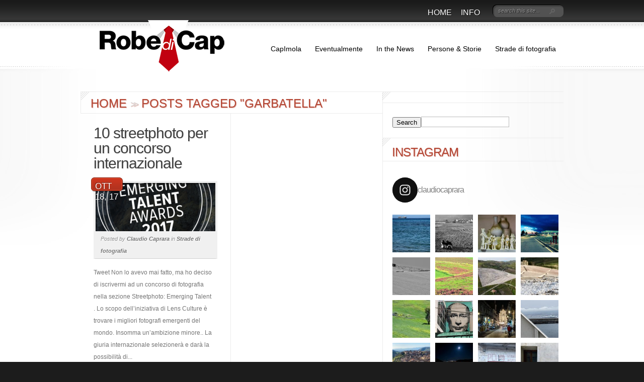

--- FILE ---
content_type: text/html; charset=UTF-8
request_url: https://www.claudiocaprara.it/tag/garbatella/
body_size: 21248
content:
<!DOCTYPE html PUBLIC "-//W3C//DTD XHTML 1.0 Transitional//EN" "http://www.w3.org/TR/xhtml1/DTD/xhtml1-transitional.dtd">
<html xmlns="http://www.w3.org/1999/xhtml" lang="it-IT">
<head profile="http://gmpg.org/xfn/11">
<meta http-equiv="Content-Type" content="text/html; charset=UTF-8" />
<meta http-equiv="X-UA-Compatible" content="IE=7" />

<link rel="stylesheet" href="https://www.claudiocaprara.it/wp-content/themes/DelicateNews/style.css" type="text/css" media="screen" />
<link rel="pingback" href="https://www.claudiocaprara.it/xmlrpc.php" />

<!--[if lt IE 7]>
	<link rel="stylesheet" type="text/css" href="https://www.claudiocaprara.it/wp-content/themes/DelicateNews/css/ie6style.css" />
	<script type="text/javascript" src="https://www.claudiocaprara.it/wp-content/themes/DelicateNews/js/DD_belatedPNG_0.0.8a-min.js"></script>
	<script type="text/javascript">DD_belatedPNG.fix('img#logo, #search-form, #featured, span.date, .footer-widget ul li, span.overlay, a.readmore, a.readmore span, #recent-posts a#left-arrow, #recent-posts a#right-arrow, h4#recent, div#breadcrumbs, #sidebar h4');</script>
<![endif]-->
<!--[if IE 7]>
	<link rel="stylesheet" type="text/css" href="https://www.claudiocaprara.it/wp-content/themes/DelicateNews/css/ie7style.css" />
<![endif]-->
<!--[if IE 8]>
	<link rel="stylesheet" type="text/css" href="https://www.claudiocaprara.it/wp-content/themes/DelicateNews/css/ie8style.css" />
<![endif]-->

<script type="text/javascript">
	document.documentElement.className = 'js';
</script>

<script>var et_site_url='https://www.claudiocaprara.it';var et_post_id='global';function et_core_page_resource_fallback(a,b){"undefined"===typeof b&&(b=a.sheet.cssRules&&0===a.sheet.cssRules.length);b&&(a.onerror=null,a.onload=null,a.href?a.href=et_site_url+"/?et_core_page_resource="+a.id+et_post_id:a.src&&(a.src=et_site_url+"/?et_core_page_resource="+a.id+et_post_id))}
</script><meta name='robots' content='index, follow, max-image-preview:large, max-snippet:-1, max-video-preview:-1' />
		<style>img:is([sizes="auto" i], [sizes^="auto," i]) { contain-intrinsic-size: 3000px 1500px }</style>
		
	<!-- This site is optimized with the Yoast SEO plugin v23.5 - https://yoast.com/wordpress/plugins/seo/ -->
	<title>Garbatella Archives - Robe di Cap</title>
	<link rel="canonical" href="https://www.claudiocaprara.it/tag/garbatella/" />
	<meta property="og:locale" content="it_IT" />
	<meta property="og:type" content="article" />
	<meta property="og:title" content="Garbatella Archives - Robe di Cap" />
	<meta property="og:url" content="https://www.claudiocaprara.it/tag/garbatella/" />
	<meta property="og:site_name" content="Robe di Cap" />
	<meta name="twitter:card" content="summary_large_image" />
	<script type="application/ld+json" class="yoast-schema-graph">{"@context":"https://schema.org","@graph":[{"@type":"CollectionPage","@id":"https://www.claudiocaprara.it/tag/garbatella/","url":"https://www.claudiocaprara.it/tag/garbatella/","name":"Garbatella Archives - Robe di Cap","isPartOf":{"@id":"https://www.claudiocaprara.it/#website"},"primaryImageOfPage":{"@id":"https://www.claudiocaprara.it/tag/garbatella/#primaryimage"},"image":{"@id":"https://www.claudiocaprara.it/tag/garbatella/#primaryimage"},"thumbnailUrl":"https://www.claudiocaprara.it/wp-content/uploads/2017/10/Emerging-Talent.png","breadcrumb":{"@id":"https://www.claudiocaprara.it/tag/garbatella/#breadcrumb"},"inLanguage":"it-IT"},{"@type":"ImageObject","inLanguage":"it-IT","@id":"https://www.claudiocaprara.it/tag/garbatella/#primaryimage","url":"https://www.claudiocaprara.it/wp-content/uploads/2017/10/Emerging-Talent.png","contentUrl":"https://www.claudiocaprara.it/wp-content/uploads/2017/10/Emerging-Talent.png","width":347,"height":349},{"@type":"BreadcrumbList","@id":"https://www.claudiocaprara.it/tag/garbatella/#breadcrumb","itemListElement":[{"@type":"ListItem","position":1,"name":"Home","item":"https://www.claudiocaprara.it/"},{"@type":"ListItem","position":2,"name":"Garbatella"}]},{"@type":"WebSite","@id":"https://www.claudiocaprara.it/#website","url":"https://www.claudiocaprara.it/","name":"Robe di Cap","description":"","potentialAction":[{"@type":"SearchAction","target":{"@type":"EntryPoint","urlTemplate":"https://www.claudiocaprara.it/?s={search_term_string}"},"query-input":{"@type":"PropertyValueSpecification","valueRequired":true,"valueName":"search_term_string"}}],"inLanguage":"it-IT"}]}</script>
	<!-- / Yoast SEO plugin. -->


<link rel='dns-prefetch' href='//platform.twitter.com' />
<link rel='dns-prefetch' href='//www.claudiocaprara.it' />
<link rel="alternate" type="application/rss+xml" title="Robe di Cap &raquo; Feed" href="https://www.claudiocaprara.it/feed/" />
<link rel="alternate" type="application/rss+xml" title="Robe di Cap &raquo; Feed dei commenti" href="https://www.claudiocaprara.it/comments/feed/" />
<link rel="alternate" type="application/rss+xml" title="Robe di Cap &raquo; Garbatella Feed del tag" href="https://www.claudiocaprara.it/tag/garbatella/feed/" />
<script type="text/javascript">
/* <![CDATA[ */
window._wpemojiSettings = {"baseUrl":"https:\/\/s.w.org\/images\/core\/emoji\/14.0.0\/72x72\/","ext":".png","svgUrl":"https:\/\/s.w.org\/images\/core\/emoji\/14.0.0\/svg\/","svgExt":".svg","source":{"concatemoji":"https:\/\/www.claudiocaprara.it\/wp-includes\/js\/wp-emoji-release.min.js?ver=6.4.3"}};
/*! This file is auto-generated */
!function(i,n){var o,s,e;function c(e){try{var t={supportTests:e,timestamp:(new Date).valueOf()};sessionStorage.setItem(o,JSON.stringify(t))}catch(e){}}function p(e,t,n){e.clearRect(0,0,e.canvas.width,e.canvas.height),e.fillText(t,0,0);var t=new Uint32Array(e.getImageData(0,0,e.canvas.width,e.canvas.height).data),r=(e.clearRect(0,0,e.canvas.width,e.canvas.height),e.fillText(n,0,0),new Uint32Array(e.getImageData(0,0,e.canvas.width,e.canvas.height).data));return t.every(function(e,t){return e===r[t]})}function u(e,t,n){switch(t){case"flag":return n(e,"\ud83c\udff3\ufe0f\u200d\u26a7\ufe0f","\ud83c\udff3\ufe0f\u200b\u26a7\ufe0f")?!1:!n(e,"\ud83c\uddfa\ud83c\uddf3","\ud83c\uddfa\u200b\ud83c\uddf3")&&!n(e,"\ud83c\udff4\udb40\udc67\udb40\udc62\udb40\udc65\udb40\udc6e\udb40\udc67\udb40\udc7f","\ud83c\udff4\u200b\udb40\udc67\u200b\udb40\udc62\u200b\udb40\udc65\u200b\udb40\udc6e\u200b\udb40\udc67\u200b\udb40\udc7f");case"emoji":return!n(e,"\ud83e\udef1\ud83c\udffb\u200d\ud83e\udef2\ud83c\udfff","\ud83e\udef1\ud83c\udffb\u200b\ud83e\udef2\ud83c\udfff")}return!1}function f(e,t,n){var r="undefined"!=typeof WorkerGlobalScope&&self instanceof WorkerGlobalScope?new OffscreenCanvas(300,150):i.createElement("canvas"),a=r.getContext("2d",{willReadFrequently:!0}),o=(a.textBaseline="top",a.font="600 32px Arial",{});return e.forEach(function(e){o[e]=t(a,e,n)}),o}function t(e){var t=i.createElement("script");t.src=e,t.defer=!0,i.head.appendChild(t)}"undefined"!=typeof Promise&&(o="wpEmojiSettingsSupports",s=["flag","emoji"],n.supports={everything:!0,everythingExceptFlag:!0},e=new Promise(function(e){i.addEventListener("DOMContentLoaded",e,{once:!0})}),new Promise(function(t){var n=function(){try{var e=JSON.parse(sessionStorage.getItem(o));if("object"==typeof e&&"number"==typeof e.timestamp&&(new Date).valueOf()<e.timestamp+604800&&"object"==typeof e.supportTests)return e.supportTests}catch(e){}return null}();if(!n){if("undefined"!=typeof Worker&&"undefined"!=typeof OffscreenCanvas&&"undefined"!=typeof URL&&URL.createObjectURL&&"undefined"!=typeof Blob)try{var e="postMessage("+f.toString()+"("+[JSON.stringify(s),u.toString(),p.toString()].join(",")+"));",r=new Blob([e],{type:"text/javascript"}),a=new Worker(URL.createObjectURL(r),{name:"wpTestEmojiSupports"});return void(a.onmessage=function(e){c(n=e.data),a.terminate(),t(n)})}catch(e){}c(n=f(s,u,p))}t(n)}).then(function(e){for(var t in e)n.supports[t]=e[t],n.supports.everything=n.supports.everything&&n.supports[t],"flag"!==t&&(n.supports.everythingExceptFlag=n.supports.everythingExceptFlag&&n.supports[t]);n.supports.everythingExceptFlag=n.supports.everythingExceptFlag&&!n.supports.flag,n.DOMReady=!1,n.readyCallback=function(){n.DOMReady=!0}}).then(function(){return e}).then(function(){var e;n.supports.everything||(n.readyCallback(),(e=n.source||{}).concatemoji?t(e.concatemoji):e.wpemoji&&e.twemoji&&(t(e.twemoji),t(e.wpemoji)))}))}((window,document),window._wpemojiSettings);
/* ]]> */
</script>
<meta content="Delicate News v.4.6.8" name="generator"/><link rel='stylesheet' id='sbi_styles-css' href='https://www.claudiocaprara.it/wp-content/plugins/instagram-feed/css/sbi-styles.min.css?ver=6.10.0' type='text/css' media='all' />
<style id='wp-emoji-styles-inline-css' type='text/css'>

	img.wp-smiley, img.emoji {
		display: inline !important;
		border: none !important;
		box-shadow: none !important;
		height: 1em !important;
		width: 1em !important;
		margin: 0 0.07em !important;
		vertical-align: -0.1em !important;
		background: none !important;
		padding: 0 !important;
	}
</style>
<link rel='stylesheet' id='wp-block-library-css' href='https://www.claudiocaprara.it/wp-includes/css/dist/block-library/style.min.css?ver=6.4.3' type='text/css' media='all' />
<style id='classic-theme-styles-inline-css' type='text/css'>
/*! This file is auto-generated */
.wp-block-button__link{color:#fff;background-color:#32373c;border-radius:9999px;box-shadow:none;text-decoration:none;padding:calc(.667em + 2px) calc(1.333em + 2px);font-size:1.125em}.wp-block-file__button{background:#32373c;color:#fff;text-decoration:none}
</style>
<style id='global-styles-inline-css' type='text/css'>
body{--wp--preset--color--black: #000000;--wp--preset--color--cyan-bluish-gray: #abb8c3;--wp--preset--color--white: #ffffff;--wp--preset--color--pale-pink: #f78da7;--wp--preset--color--vivid-red: #cf2e2e;--wp--preset--color--luminous-vivid-orange: #ff6900;--wp--preset--color--luminous-vivid-amber: #fcb900;--wp--preset--color--light-green-cyan: #7bdcb5;--wp--preset--color--vivid-green-cyan: #00d084;--wp--preset--color--pale-cyan-blue: #8ed1fc;--wp--preset--color--vivid-cyan-blue: #0693e3;--wp--preset--color--vivid-purple: #9b51e0;--wp--preset--gradient--vivid-cyan-blue-to-vivid-purple: linear-gradient(135deg,rgba(6,147,227,1) 0%,rgb(155,81,224) 100%);--wp--preset--gradient--light-green-cyan-to-vivid-green-cyan: linear-gradient(135deg,rgb(122,220,180) 0%,rgb(0,208,130) 100%);--wp--preset--gradient--luminous-vivid-amber-to-luminous-vivid-orange: linear-gradient(135deg,rgba(252,185,0,1) 0%,rgba(255,105,0,1) 100%);--wp--preset--gradient--luminous-vivid-orange-to-vivid-red: linear-gradient(135deg,rgba(255,105,0,1) 0%,rgb(207,46,46) 100%);--wp--preset--gradient--very-light-gray-to-cyan-bluish-gray: linear-gradient(135deg,rgb(238,238,238) 0%,rgb(169,184,195) 100%);--wp--preset--gradient--cool-to-warm-spectrum: linear-gradient(135deg,rgb(74,234,220) 0%,rgb(151,120,209) 20%,rgb(207,42,186) 40%,rgb(238,44,130) 60%,rgb(251,105,98) 80%,rgb(254,248,76) 100%);--wp--preset--gradient--blush-light-purple: linear-gradient(135deg,rgb(255,206,236) 0%,rgb(152,150,240) 100%);--wp--preset--gradient--blush-bordeaux: linear-gradient(135deg,rgb(254,205,165) 0%,rgb(254,45,45) 50%,rgb(107,0,62) 100%);--wp--preset--gradient--luminous-dusk: linear-gradient(135deg,rgb(255,203,112) 0%,rgb(199,81,192) 50%,rgb(65,88,208) 100%);--wp--preset--gradient--pale-ocean: linear-gradient(135deg,rgb(255,245,203) 0%,rgb(182,227,212) 50%,rgb(51,167,181) 100%);--wp--preset--gradient--electric-grass: linear-gradient(135deg,rgb(202,248,128) 0%,rgb(113,206,126) 100%);--wp--preset--gradient--midnight: linear-gradient(135deg,rgb(2,3,129) 0%,rgb(40,116,252) 100%);--wp--preset--font-size--small: 13px;--wp--preset--font-size--medium: 20px;--wp--preset--font-size--large: 36px;--wp--preset--font-size--x-large: 42px;--wp--preset--spacing--20: 0.44rem;--wp--preset--spacing--30: 0.67rem;--wp--preset--spacing--40: 1rem;--wp--preset--spacing--50: 1.5rem;--wp--preset--spacing--60: 2.25rem;--wp--preset--spacing--70: 3.38rem;--wp--preset--spacing--80: 5.06rem;--wp--preset--shadow--natural: 6px 6px 9px rgba(0, 0, 0, 0.2);--wp--preset--shadow--deep: 12px 12px 50px rgba(0, 0, 0, 0.4);--wp--preset--shadow--sharp: 6px 6px 0px rgba(0, 0, 0, 0.2);--wp--preset--shadow--outlined: 6px 6px 0px -3px rgba(255, 255, 255, 1), 6px 6px rgba(0, 0, 0, 1);--wp--preset--shadow--crisp: 6px 6px 0px rgba(0, 0, 0, 1);}:where(.is-layout-flex){gap: 0.5em;}:where(.is-layout-grid){gap: 0.5em;}body .is-layout-flow > .alignleft{float: left;margin-inline-start: 0;margin-inline-end: 2em;}body .is-layout-flow > .alignright{float: right;margin-inline-start: 2em;margin-inline-end: 0;}body .is-layout-flow > .aligncenter{margin-left: auto !important;margin-right: auto !important;}body .is-layout-constrained > .alignleft{float: left;margin-inline-start: 0;margin-inline-end: 2em;}body .is-layout-constrained > .alignright{float: right;margin-inline-start: 2em;margin-inline-end: 0;}body .is-layout-constrained > .aligncenter{margin-left: auto !important;margin-right: auto !important;}body .is-layout-constrained > :where(:not(.alignleft):not(.alignright):not(.alignfull)){max-width: var(--wp--style--global--content-size);margin-left: auto !important;margin-right: auto !important;}body .is-layout-constrained > .alignwide{max-width: var(--wp--style--global--wide-size);}body .is-layout-flex{display: flex;}body .is-layout-flex{flex-wrap: wrap;align-items: center;}body .is-layout-flex > *{margin: 0;}body .is-layout-grid{display: grid;}body .is-layout-grid > *{margin: 0;}:where(.wp-block-columns.is-layout-flex){gap: 2em;}:where(.wp-block-columns.is-layout-grid){gap: 2em;}:where(.wp-block-post-template.is-layout-flex){gap: 1.25em;}:where(.wp-block-post-template.is-layout-grid){gap: 1.25em;}.has-black-color{color: var(--wp--preset--color--black) !important;}.has-cyan-bluish-gray-color{color: var(--wp--preset--color--cyan-bluish-gray) !important;}.has-white-color{color: var(--wp--preset--color--white) !important;}.has-pale-pink-color{color: var(--wp--preset--color--pale-pink) !important;}.has-vivid-red-color{color: var(--wp--preset--color--vivid-red) !important;}.has-luminous-vivid-orange-color{color: var(--wp--preset--color--luminous-vivid-orange) !important;}.has-luminous-vivid-amber-color{color: var(--wp--preset--color--luminous-vivid-amber) !important;}.has-light-green-cyan-color{color: var(--wp--preset--color--light-green-cyan) !important;}.has-vivid-green-cyan-color{color: var(--wp--preset--color--vivid-green-cyan) !important;}.has-pale-cyan-blue-color{color: var(--wp--preset--color--pale-cyan-blue) !important;}.has-vivid-cyan-blue-color{color: var(--wp--preset--color--vivid-cyan-blue) !important;}.has-vivid-purple-color{color: var(--wp--preset--color--vivid-purple) !important;}.has-black-background-color{background-color: var(--wp--preset--color--black) !important;}.has-cyan-bluish-gray-background-color{background-color: var(--wp--preset--color--cyan-bluish-gray) !important;}.has-white-background-color{background-color: var(--wp--preset--color--white) !important;}.has-pale-pink-background-color{background-color: var(--wp--preset--color--pale-pink) !important;}.has-vivid-red-background-color{background-color: var(--wp--preset--color--vivid-red) !important;}.has-luminous-vivid-orange-background-color{background-color: var(--wp--preset--color--luminous-vivid-orange) !important;}.has-luminous-vivid-amber-background-color{background-color: var(--wp--preset--color--luminous-vivid-amber) !important;}.has-light-green-cyan-background-color{background-color: var(--wp--preset--color--light-green-cyan) !important;}.has-vivid-green-cyan-background-color{background-color: var(--wp--preset--color--vivid-green-cyan) !important;}.has-pale-cyan-blue-background-color{background-color: var(--wp--preset--color--pale-cyan-blue) !important;}.has-vivid-cyan-blue-background-color{background-color: var(--wp--preset--color--vivid-cyan-blue) !important;}.has-vivid-purple-background-color{background-color: var(--wp--preset--color--vivid-purple) !important;}.has-black-border-color{border-color: var(--wp--preset--color--black) !important;}.has-cyan-bluish-gray-border-color{border-color: var(--wp--preset--color--cyan-bluish-gray) !important;}.has-white-border-color{border-color: var(--wp--preset--color--white) !important;}.has-pale-pink-border-color{border-color: var(--wp--preset--color--pale-pink) !important;}.has-vivid-red-border-color{border-color: var(--wp--preset--color--vivid-red) !important;}.has-luminous-vivid-orange-border-color{border-color: var(--wp--preset--color--luminous-vivid-orange) !important;}.has-luminous-vivid-amber-border-color{border-color: var(--wp--preset--color--luminous-vivid-amber) !important;}.has-light-green-cyan-border-color{border-color: var(--wp--preset--color--light-green-cyan) !important;}.has-vivid-green-cyan-border-color{border-color: var(--wp--preset--color--vivid-green-cyan) !important;}.has-pale-cyan-blue-border-color{border-color: var(--wp--preset--color--pale-cyan-blue) !important;}.has-vivid-cyan-blue-border-color{border-color: var(--wp--preset--color--vivid-cyan-blue) !important;}.has-vivid-purple-border-color{border-color: var(--wp--preset--color--vivid-purple) !important;}.has-vivid-cyan-blue-to-vivid-purple-gradient-background{background: var(--wp--preset--gradient--vivid-cyan-blue-to-vivid-purple) !important;}.has-light-green-cyan-to-vivid-green-cyan-gradient-background{background: var(--wp--preset--gradient--light-green-cyan-to-vivid-green-cyan) !important;}.has-luminous-vivid-amber-to-luminous-vivid-orange-gradient-background{background: var(--wp--preset--gradient--luminous-vivid-amber-to-luminous-vivid-orange) !important;}.has-luminous-vivid-orange-to-vivid-red-gradient-background{background: var(--wp--preset--gradient--luminous-vivid-orange-to-vivid-red) !important;}.has-very-light-gray-to-cyan-bluish-gray-gradient-background{background: var(--wp--preset--gradient--very-light-gray-to-cyan-bluish-gray) !important;}.has-cool-to-warm-spectrum-gradient-background{background: var(--wp--preset--gradient--cool-to-warm-spectrum) !important;}.has-blush-light-purple-gradient-background{background: var(--wp--preset--gradient--blush-light-purple) !important;}.has-blush-bordeaux-gradient-background{background: var(--wp--preset--gradient--blush-bordeaux) !important;}.has-luminous-dusk-gradient-background{background: var(--wp--preset--gradient--luminous-dusk) !important;}.has-pale-ocean-gradient-background{background: var(--wp--preset--gradient--pale-ocean) !important;}.has-electric-grass-gradient-background{background: var(--wp--preset--gradient--electric-grass) !important;}.has-midnight-gradient-background{background: var(--wp--preset--gradient--midnight) !important;}.has-small-font-size{font-size: var(--wp--preset--font-size--small) !important;}.has-medium-font-size{font-size: var(--wp--preset--font-size--medium) !important;}.has-large-font-size{font-size: var(--wp--preset--font-size--large) !important;}.has-x-large-font-size{font-size: var(--wp--preset--font-size--x-large) !important;}
.wp-block-navigation a:where(:not(.wp-element-button)){color: inherit;}
:where(.wp-block-post-template.is-layout-flex){gap: 1.25em;}:where(.wp-block-post-template.is-layout-grid){gap: 1.25em;}
:where(.wp-block-columns.is-layout-flex){gap: 2em;}:where(.wp-block-columns.is-layout-grid){gap: 2em;}
.wp-block-pullquote{font-size: 1.5em;line-height: 1.6;}
</style>
<link rel='stylesheet' id='et-shortcodes-css-css' href='https://www.claudiocaprara.it/wp-content/themes/DelicateNews/epanel/shortcodes/css/shortcodes-legacy.css?ver=4.6.8' type='text/css' media='all' />
<link rel='stylesheet' id='magnific_popup-css' href='https://www.claudiocaprara.it/wp-content/themes/DelicateNews/includes/page_templates/js/magnific_popup/magnific_popup.css?ver=1.3.4' type='text/css' media='screen' />
<link rel='stylesheet' id='et_page_templates-css' href='https://www.claudiocaprara.it/wp-content/themes/DelicateNews/includes/page_templates/page_templates.css?ver=1.8' type='text/css' media='screen' />
<script type="text/javascript" src="https://www.claudiocaprara.it/wp-includes/js/jquery/jquery.min.js?ver=3.7.1" id="jquery-core-js"></script>
<script type="text/javascript" src="https://www.claudiocaprara.it/wp-includes/js/jquery/jquery-migrate.min.js?ver=3.4.1" id="jquery-migrate-js"></script>
<link rel="https://api.w.org/" href="https://www.claudiocaprara.it/wp-json/" /><link rel="alternate" type="application/json" href="https://www.claudiocaprara.it/wp-json/wp/v2/tags/3117" /><link rel="EditURI" type="application/rsd+xml" title="RSD" href="https://www.claudiocaprara.it/xmlrpc.php?rsd" />
<meta name="generator" content="WordPress 6.4.3" />
<script type="text/javascript" src="//www.claudiocaprara.it/?wordfence_syncAttackData=1767865388.2624" async></script><style type="text/css">.recentcomments a{display:inline !important;padding:0 !important;margin:0 !important;}</style><link rel="me" href="https://twitter.com/claudioc" /><meta name="twitter:widgets:link-color" content="#000000" /><meta name="twitter:widgets:border-color" content="#000000" /><meta name="twitter:partner" content="tfwp" />
<meta name="twitter:card" content="summary" /><meta name="twitter:title" content="Tag: Garbatella" /><meta name="twitter:site" content="@claudioc" />
	<style type="text/css">
		#et_pt_portfolio_gallery { margin-left: -11px; }
		.et_pt_portfolio_item { margin-left: 6px; }
		.et_portfolio_small { margin-left: -40px !important; }
		.et_portfolio_small .et_pt_portfolio_item { margin-left: 40px !important; }
		.et_portfolio_large { margin-left: -50px !important; }
		.et_portfolio_large .et_pt_portfolio_item { margin-left: 11px !important; }
	</style>

</head>
<bodyclass="archive tag tag-garbatella tag-3117 cufon-disabled et_includes_sidebar">
	<div id="header-top">
		<div class="container clearfix">
			<a href="https://www.claudiocaprara.it/">
								<img src="https://www.claudiocaprara.it/wp-content/uploads/2017/07/logo.png" alt="Robe di Cap" id="logo"/>
			</a>

			<div id="search-form">
				<form method="get" id="searchform" action="https://www.claudiocaprara.it/">
					<input type="text" value="search this site..." name="s" id="searchinput" />

					<input type="image" src="https://www.claudiocaprara.it/wp-content/themes/DelicateNews/images/search_btn.png" id="searchsubmit" />
				</form>
			</div> <!-- end #search-form -->

							<ul id="primary" class="nav">
																		<li ><a href="https://www.claudiocaprara.it/">Home</a></li>
						
						<li class="page_item page-item-1953"><a href="https://www.claudiocaprara.it/prove-tecniche/">Info</a></li>
									</ul> <!-- end ul#nav -->
			
		</div> 	<!-- end .container -->
	</div> 	<!-- end #header-top -->

	<div id="bg">
		<div id="bg2">
			<div class="container">
				<div id="header" class="clearfix">
					
											<ul id="secondary" class="nav">
																<li class="cat-item cat-item-3"><a href="https://www.claudiocaprara.it/category/capimola/">CapImola</a>
</li>
	<li class="cat-item cat-item-6"><a href="https://www.claudiocaprara.it/category/eventualmente/">Eventualmente</a>
</li>
	<li class="cat-item cat-item-2"><a href="https://www.claudiocaprara.it/category/in-the-news/">In the News</a>
</li>
	<li class="cat-item cat-item-5"><a href="https://www.claudiocaprara.it/category/persone-storie/">Persone &amp; Storie</a>
</li>
	<li class="cat-item cat-item-4"><a href="https://www.claudiocaprara.it/category/strade-di-fotografia/">Strade di fotografia</a>
</li>
													</ul> <!-- end ul#nav -->
									</div> 	<!-- end #header -->
	<div id="content" class="clearfix">

		<div id="main-area">
			<div id="breadcrumbs">

					<a href="https://www.claudiocaprara.it/">Home</a> <span class="sep"><span>&gt;</span><span>&gt;</span></span>

									Posts Tagged &quot;Garbatella&quot;					
</div> <!-- end #breadcrumbs -->
				
			<div class="entry">
	
			<h3 class="title"><a href="https://www.claudiocaprara.it/2017/10/18/streetphoto-concorso-internazionale/">10 streetphoto per un concorso internazionale</a></h3>
			
							<div class="thumbnail">
					<span class="date">
						<span>Ott 18, 17</span>
					</span> <!-- end .date -->

					<img src="https://www.claudiocaprara.it/wp-content/uploads/2017/10/Emerging-Talent-238x96.png" class='thumb alignleft'  alt='10 streetphoto per un concorso internazionale' width='238' height='96' />					<span class="overlay"></span>

											<p class="meta-info">Posted by <a href="https://www.claudiocaprara.it/author/claudiocaprara/" title="Articoli scritti da Claudio Caprara" rel="author">Claudio Caprara</a> in <a href="https://www.claudiocaprara.it/category/strade-di-fotografia/" rel="category tag">Strade di fotografia</a></p>
									</div> 	<!-- end .thumbnail -->
			
							<p>Tweet Non lo avevo mai fatto, ma ho deciso di iscrivermi ad un concorso di fotografia nella sezione Streetphoto: Emerging Talent . Lo scopo dell&#8217;iniziativa di Lens Culture è trovare i migliori fotografi emergenti del mondo. Insomma un&#8217;ambizione minore.. La giuria internazionale selezionerà e darà la possibilità di...</p>
			
			<a href="https://www.claudiocaprara.it/2017/10/18/streetphoto-concorso-internazionale/" class="readmore"><span>read more</span></a>

		</div> <!-- end .entry .post -->
		
		<div class="clear"></div>
			 <div class="pagination">
	<div class="alignleft"></div>
	<div class="alignright"></div>
</div>	
		</div> <!-- end #main-area -->

		<div id="sidebar">

	<div id="one-col">
		<div id="search-2" class="widget widget_search"><h4 class="widgettitle"> </h4><div class="widgetcontent"><form method="get" id="searchform" action="https://www.claudiocaprara.it//">
    <div>
        <input type="text" value="" name="s" id="s" />
        <input type="submit" id="searchsubmit" value="Search" />
    </div>
</form></div><!-- end .widget-content --></div> <!-- end .widget --><div id="enhancedtextwidget-2" class="widget widget_text enhanced-text-widget"><h4 class="widgettitle">Instagram</h4><div class="widgetcontent"><div class="textwidget widget-text">
<div id="sb_instagram"  class="sbi sbi_mob_col_1 sbi_tab_col_2 sbi_col_4" style="padding-bottom: 10px; width: 100%;"	 data-feedid="*1"  data-res="auto" data-cols="4" data-colsmobile="1" data-colstablet="2" data-num="20" data-nummobile="" data-item-padding="5"	 data-shortcode-atts="{}"  data-postid="4144" data-locatornonce="deb1e686c5" data-imageaspectratio="1:1" data-sbi-flags="favorLocal">
	<div class="sb_instagram_header  sbi_no_avatar"   >
	<a class="sbi_header_link" target="_blank"
	   rel="nofollow noopener" href="https://www.instagram.com/claudiocaprara/" title="@claudiocaprara">
		<div class="sbi_header_text sbi_no_bio">
			<div class="sbi_header_img">
				
									<div class="sbi_header_hashtag_icon"  ><svg class="sbi_new_logo fa-instagram fa-w-14" aria-hidden="true" data-fa-processed="" aria-label="Instagram" data-prefix="fab" data-icon="instagram" role="img" viewBox="0 0 448 512">
                    <path fill="currentColor" d="M224.1 141c-63.6 0-114.9 51.3-114.9 114.9s51.3 114.9 114.9 114.9S339 319.5 339 255.9 287.7 141 224.1 141zm0 189.6c-41.1 0-74.7-33.5-74.7-74.7s33.5-74.7 74.7-74.7 74.7 33.5 74.7 74.7-33.6 74.7-74.7 74.7zm146.4-194.3c0 14.9-12 26.8-26.8 26.8-14.9 0-26.8-12-26.8-26.8s12-26.8 26.8-26.8 26.8 12 26.8 26.8zm76.1 27.2c-1.7-35.9-9.9-67.7-36.2-93.9-26.2-26.2-58-34.4-93.9-36.2-37-2.1-147.9-2.1-184.9 0-35.8 1.7-67.6 9.9-93.9 36.1s-34.4 58-36.2 93.9c-2.1 37-2.1 147.9 0 184.9 1.7 35.9 9.9 67.7 36.2 93.9s58 34.4 93.9 36.2c37 2.1 147.9 2.1 184.9 0 35.9-1.7 67.7-9.9 93.9-36.2 26.2-26.2 34.4-58 36.2-93.9 2.1-37 2.1-147.8 0-184.8zM398.8 388c-7.8 19.6-22.9 34.7-42.6 42.6-29.5 11.7-99.5 9-132.1 9s-102.7 2.6-132.1-9c-19.6-7.8-34.7-22.9-42.6-42.6-11.7-29.5-9-99.5-9-132.1s-2.6-102.7 9-132.1c7.8-19.6 22.9-34.7 42.6-42.6 29.5-11.7 99.5-9 132.1-9s102.7-2.6 132.1 9c19.6 7.8 34.7 22.9 42.6 42.6 11.7 29.5 9 99.5 9 132.1s2.7 102.7-9 132.1z"></path>
                </svg></div>
							</div>

			<div class="sbi_feedtheme_header_text">
				<h3>claudiocaprara</h3>
							</div>
		</div>
	</a>
</div>

	<div id="sbi_images"  style="gap: 10px;">
		<div class="sbi_item sbi_type_image sbi_new sbi_transition"
	id="sbi_18196207888088757" data-date="1651340047">
	<div class="sbi_photo_wrap">
		<a class="sbi_photo" href="https://www.instagram.com/p/Cc-9a7BMTyf/" target="_blank" rel="noopener nofollow"
			data-full-res="https://scontent-cdt1-1.cdninstagram.com/v/t51.29350-15/279412992_693074291943832_1480118510290332949_n.jpg?_nc_cat=101&#038;ccb=1-5&#038;_nc_sid=8ae9d6&#038;_nc_ohc=sdqMsyyGdUIAX_DCscN&#038;_nc_ht=scontent-cdt1-1.cdninstagram.com&#038;edm=ANo9K5cEAAAA&#038;oh=00_AT_ny1qZ-YW31Fv72N-tBt7pWVzdnQKiL_cKw_RTyiKK3A&#038;oe=627892A3"
			data-img-src-set="{&quot;d&quot;:&quot;https:\/\/scontent-cdt1-1.cdninstagram.com\/v\/t51.29350-15\/279412992_693074291943832_1480118510290332949_n.jpg?_nc_cat=101&amp;ccb=1-5&amp;_nc_sid=8ae9d6&amp;_nc_ohc=sdqMsyyGdUIAX_DCscN&amp;_nc_ht=scontent-cdt1-1.cdninstagram.com&amp;edm=ANo9K5cEAAAA&amp;oh=00_AT_ny1qZ-YW31Fv72N-tBt7pWVzdnQKiL_cKw_RTyiKK3A&amp;oe=627892A3&quot;,&quot;150&quot;:&quot;https:\/\/scontent-cdt1-1.cdninstagram.com\/v\/t51.29350-15\/279412992_693074291943832_1480118510290332949_n.jpg?_nc_cat=101&amp;ccb=1-5&amp;_nc_sid=8ae9d6&amp;_nc_ohc=sdqMsyyGdUIAX_DCscN&amp;_nc_ht=scontent-cdt1-1.cdninstagram.com&amp;edm=ANo9K5cEAAAA&amp;oh=00_AT_ny1qZ-YW31Fv72N-tBt7pWVzdnQKiL_cKw_RTyiKK3A&amp;oe=627892A3&quot;,&quot;320&quot;:&quot;https:\/\/scontent-cdt1-1.cdninstagram.com\/v\/t51.29350-15\/279412992_693074291943832_1480118510290332949_n.jpg?_nc_cat=101&amp;ccb=1-5&amp;_nc_sid=8ae9d6&amp;_nc_ohc=sdqMsyyGdUIAX_DCscN&amp;_nc_ht=scontent-cdt1-1.cdninstagram.com&amp;edm=ANo9K5cEAAAA&amp;oh=00_AT_ny1qZ-YW31Fv72N-tBt7pWVzdnQKiL_cKw_RTyiKK3A&amp;oe=627892A3&quot;,&quot;640&quot;:&quot;https:\/\/scontent-cdt1-1.cdninstagram.com\/v\/t51.29350-15\/279412992_693074291943832_1480118510290332949_n.jpg?_nc_cat=101&amp;ccb=1-5&amp;_nc_sid=8ae9d6&amp;_nc_ohc=sdqMsyyGdUIAX_DCscN&amp;_nc_ht=scontent-cdt1-1.cdninstagram.com&amp;edm=ANo9K5cEAAAA&amp;oh=00_AT_ny1qZ-YW31Fv72N-tBt7pWVzdnQKiL_cKw_RTyiKK3A&amp;oe=627892A3&quot;}">
			<span class="sbi-screenreader">Mare.</span>
									<img src="https://www.claudiocaprara.it/wp-content/plugins/instagram-feed/img/placeholder.png" alt="Mare." aria-hidden="true">
		</a>
	</div>
</div><div class="sbi_item sbi_type_image sbi_new sbi_transition"
	id="sbi_17903722400550185" data-date="1651300639">
	<div class="sbi_photo_wrap">
		<a class="sbi_photo" href="https://www.instagram.com/p/Cc9yQYvMAnm/" target="_blank" rel="noopener nofollow"
			data-full-res="https://scontent-cdg2-1.cdninstagram.com/v/t51.29350-15/279413606_742054343468066_2529764733799648490_n.jpg?_nc_cat=108&#038;ccb=1-5&#038;_nc_sid=8ae9d6&#038;_nc_ohc=T4CFKglgX1wAX_33v6x&#038;_nc_ht=scontent-cdg2-1.cdninstagram.com&#038;edm=ANo9K5cEAAAA&#038;oh=00_AT-IitqTXTXmJJX6xRsWvtTNhqAnQ2m5FCPh76O58yc5yA&#038;oe=627822BE"
			data-img-src-set="{&quot;d&quot;:&quot;https:\/\/scontent-cdg2-1.cdninstagram.com\/v\/t51.29350-15\/279413606_742054343468066_2529764733799648490_n.jpg?_nc_cat=108&amp;ccb=1-5&amp;_nc_sid=8ae9d6&amp;_nc_ohc=T4CFKglgX1wAX_33v6x&amp;_nc_ht=scontent-cdg2-1.cdninstagram.com&amp;edm=ANo9K5cEAAAA&amp;oh=00_AT-IitqTXTXmJJX6xRsWvtTNhqAnQ2m5FCPh76O58yc5yA&amp;oe=627822BE&quot;,&quot;150&quot;:&quot;https:\/\/scontent-cdg2-1.cdninstagram.com\/v\/t51.29350-15\/279413606_742054343468066_2529764733799648490_n.jpg?_nc_cat=108&amp;ccb=1-5&amp;_nc_sid=8ae9d6&amp;_nc_ohc=T4CFKglgX1wAX_33v6x&amp;_nc_ht=scontent-cdg2-1.cdninstagram.com&amp;edm=ANo9K5cEAAAA&amp;oh=00_AT-IitqTXTXmJJX6xRsWvtTNhqAnQ2m5FCPh76O58yc5yA&amp;oe=627822BE&quot;,&quot;320&quot;:&quot;https:\/\/scontent-cdg2-1.cdninstagram.com\/v\/t51.29350-15\/279413606_742054343468066_2529764733799648490_n.jpg?_nc_cat=108&amp;ccb=1-5&amp;_nc_sid=8ae9d6&amp;_nc_ohc=T4CFKglgX1wAX_33v6x&amp;_nc_ht=scontent-cdg2-1.cdninstagram.com&amp;edm=ANo9K5cEAAAA&amp;oh=00_AT-IitqTXTXmJJX6xRsWvtTNhqAnQ2m5FCPh76O58yc5yA&amp;oe=627822BE&quot;,&quot;640&quot;:&quot;https:\/\/scontent-cdg2-1.cdninstagram.com\/v\/t51.29350-15\/279413606_742054343468066_2529764733799648490_n.jpg?_nc_cat=108&amp;ccb=1-5&amp;_nc_sid=8ae9d6&amp;_nc_ohc=T4CFKglgX1wAX_33v6x&amp;_nc_ht=scontent-cdg2-1.cdninstagram.com&amp;edm=ANo9K5cEAAAA&amp;oh=00_AT-IitqTXTXmJJX6xRsWvtTNhqAnQ2m5FCPh76O58yc5yA&amp;oe=627822BE&quot;}">
			<span class="sbi-screenreader">Tramonto sul  #tirreno #ig_bnw #bnw_captures</span>
									<img src="https://www.claudiocaprara.it/wp-content/plugins/instagram-feed/img/placeholder.png" alt="Tramonto sul  #tirreno #ig_bnw #bnw_captures" aria-hidden="true">
		</a>
	</div>
</div><div class="sbi_item sbi_type_image sbi_new sbi_transition"
	id="sbi_17920117838267898" data-date="1651260452">
	<div class="sbi_photo_wrap">
		<a class="sbi_photo" href="https://www.instagram.com/p/Cc8lmvrMlyZ/" target="_blank" rel="noopener nofollow"
			data-full-res="https://scontent-cdt1-1.cdninstagram.com/v/t51.29350-15/279377336_1352567368542023_4255330372834820634_n.jpg?_nc_cat=110&#038;ccb=1-5&#038;_nc_sid=8ae9d6&#038;_nc_ohc=0EeWZ7QEI3kAX-kuBL3&#038;_nc_ht=scontent-cdt1-1.cdninstagram.com&#038;edm=ANo9K5cEAAAA&#038;oh=00_AT_WJknuCL-Jn_vkM8FWJ38aG6F1NPmG4wOniJ1RsrJsjw&#038;oe=6278E5B6"
			data-img-src-set="{&quot;d&quot;:&quot;https:\/\/scontent-cdt1-1.cdninstagram.com\/v\/t51.29350-15\/279377336_1352567368542023_4255330372834820634_n.jpg?_nc_cat=110&amp;ccb=1-5&amp;_nc_sid=8ae9d6&amp;_nc_ohc=0EeWZ7QEI3kAX-kuBL3&amp;_nc_ht=scontent-cdt1-1.cdninstagram.com&amp;edm=ANo9K5cEAAAA&amp;oh=00_AT_WJknuCL-Jn_vkM8FWJ38aG6F1NPmG4wOniJ1RsrJsjw&amp;oe=6278E5B6&quot;,&quot;150&quot;:&quot;https:\/\/scontent-cdt1-1.cdninstagram.com\/v\/t51.29350-15\/279377336_1352567368542023_4255330372834820634_n.jpg?_nc_cat=110&amp;ccb=1-5&amp;_nc_sid=8ae9d6&amp;_nc_ohc=0EeWZ7QEI3kAX-kuBL3&amp;_nc_ht=scontent-cdt1-1.cdninstagram.com&amp;edm=ANo9K5cEAAAA&amp;oh=00_AT_WJknuCL-Jn_vkM8FWJ38aG6F1NPmG4wOniJ1RsrJsjw&amp;oe=6278E5B6&quot;,&quot;320&quot;:&quot;https:\/\/scontent-cdt1-1.cdninstagram.com\/v\/t51.29350-15\/279377336_1352567368542023_4255330372834820634_n.jpg?_nc_cat=110&amp;ccb=1-5&amp;_nc_sid=8ae9d6&amp;_nc_ohc=0EeWZ7QEI3kAX-kuBL3&amp;_nc_ht=scontent-cdt1-1.cdninstagram.com&amp;edm=ANo9K5cEAAAA&amp;oh=00_AT_WJknuCL-Jn_vkM8FWJ38aG6F1NPmG4wOniJ1RsrJsjw&amp;oe=6278E5B6&quot;,&quot;640&quot;:&quot;https:\/\/scontent-cdt1-1.cdninstagram.com\/v\/t51.29350-15\/279377336_1352567368542023_4255330372834820634_n.jpg?_nc_cat=110&amp;ccb=1-5&amp;_nc_sid=8ae9d6&amp;_nc_ohc=0EeWZ7QEI3kAX-kuBL3&amp;_nc_ht=scontent-cdt1-1.cdninstagram.com&amp;edm=ANo9K5cEAAAA&amp;oh=00_AT_WJknuCL-Jn_vkM8FWJ38aG6F1NPmG4wOniJ1RsrJsjw&amp;oe=6278E5B6&quot;}">
			<span class="sbi-screenreader">Soldati in ceramica #sciacca #ceramica #ig_sicilia</span>
									<img src="https://www.claudiocaprara.it/wp-content/plugins/instagram-feed/img/placeholder.png" alt="Soldati in ceramica #sciacca #ceramica #ig_sicilia #igerssicilia" aria-hidden="true">
		</a>
	</div>
</div><div class="sbi_item sbi_type_image sbi_new sbi_transition"
	id="sbi_18136312528248839" data-date="1651084716">
	<div class="sbi_photo_wrap">
		<a class="sbi_photo" href="https://www.instagram.com/p/Cc3WagwsLlG/" target="_blank" rel="noopener nofollow"
			data-full-res="https://scontent-cdg2-1.cdninstagram.com/v/t51.29350-15/279165744_702253687751743_1142850905920379991_n.jpg?_nc_cat=111&#038;ccb=1-5&#038;_nc_sid=8ae9d6&#038;_nc_ohc=M3BoLrJKCp4AX-sfjUe&#038;_nc_ht=scontent-cdg2-1.cdninstagram.com&#038;edm=ANo9K5cEAAAA&#038;oh=00_AT_fflLq85EkzLjxTIFzDNUXOkt3MJYSJ4bIxpDVdZbqqg&#038;oe=6278C66E"
			data-img-src-set="{&quot;d&quot;:&quot;https:\/\/scontent-cdg2-1.cdninstagram.com\/v\/t51.29350-15\/279165744_702253687751743_1142850905920379991_n.jpg?_nc_cat=111&amp;ccb=1-5&amp;_nc_sid=8ae9d6&amp;_nc_ohc=M3BoLrJKCp4AX-sfjUe&amp;_nc_ht=scontent-cdg2-1.cdninstagram.com&amp;edm=ANo9K5cEAAAA&amp;oh=00_AT_fflLq85EkzLjxTIFzDNUXOkt3MJYSJ4bIxpDVdZbqqg&amp;oe=6278C66E&quot;,&quot;150&quot;:&quot;https:\/\/scontent-cdg2-1.cdninstagram.com\/v\/t51.29350-15\/279165744_702253687751743_1142850905920379991_n.jpg?_nc_cat=111&amp;ccb=1-5&amp;_nc_sid=8ae9d6&amp;_nc_ohc=M3BoLrJKCp4AX-sfjUe&amp;_nc_ht=scontent-cdg2-1.cdninstagram.com&amp;edm=ANo9K5cEAAAA&amp;oh=00_AT_fflLq85EkzLjxTIFzDNUXOkt3MJYSJ4bIxpDVdZbqqg&amp;oe=6278C66E&quot;,&quot;320&quot;:&quot;https:\/\/scontent-cdg2-1.cdninstagram.com\/v\/t51.29350-15\/279165744_702253687751743_1142850905920379991_n.jpg?_nc_cat=111&amp;ccb=1-5&amp;_nc_sid=8ae9d6&amp;_nc_ohc=M3BoLrJKCp4AX-sfjUe&amp;_nc_ht=scontent-cdg2-1.cdninstagram.com&amp;edm=ANo9K5cEAAAA&amp;oh=00_AT_fflLq85EkzLjxTIFzDNUXOkt3MJYSJ4bIxpDVdZbqqg&amp;oe=6278C66E&quot;,&quot;640&quot;:&quot;https:\/\/scontent-cdg2-1.cdninstagram.com\/v\/t51.29350-15\/279165744_702253687751743_1142850905920379991_n.jpg?_nc_cat=111&amp;ccb=1-5&amp;_nc_sid=8ae9d6&amp;_nc_ohc=M3BoLrJKCp4AX-sfjUe&amp;_nc_ht=scontent-cdg2-1.cdninstagram.com&amp;edm=ANo9K5cEAAAA&amp;oh=00_AT_fflLq85EkzLjxTIFzDNUXOkt3MJYSJ4bIxpDVdZbqqg&amp;oe=6278C66E&quot;}">
			<span class="sbi-screenreader">Lamezia, Texas #calabria #ig_calabria #igerscalabr</span>
									<img src="https://www.claudiocaprara.it/wp-content/plugins/instagram-feed/img/placeholder.png" alt="Lamezia, Texas #calabria #ig_calabria #igerscalabria" aria-hidden="true">
		</a>
	</div>
</div><div class="sbi_item sbi_type_image sbi_new sbi_transition"
	id="sbi_17975158654530853" data-date="1650971972">
	<div class="sbi_photo_wrap">
		<a class="sbi_photo" href="https://www.instagram.com/p/Ccz_X63Mq6H/" target="_blank" rel="noopener nofollow"
			data-full-res="https://scontent-cdg2-1.cdninstagram.com/v/t51.29350-15/279217498_297325075908108_1621782378979840527_n.jpg?_nc_cat=104&#038;ccb=1-5&#038;_nc_sid=8ae9d6&#038;_nc_ohc=uowLljjfBKQAX9jVshe&#038;_nc_ht=scontent-cdg2-1.cdninstagram.com&#038;edm=ANo9K5cEAAAA&#038;oh=00_AT8fzHGuv0IojdFkKuOjhY9fA0UOrcvOSHdc0jDbBXk_FQ&#038;oe=6278D1B1"
			data-img-src-set="{&quot;d&quot;:&quot;https:\/\/scontent-cdg2-1.cdninstagram.com\/v\/t51.29350-15\/279217498_297325075908108_1621782378979840527_n.jpg?_nc_cat=104&amp;ccb=1-5&amp;_nc_sid=8ae9d6&amp;_nc_ohc=uowLljjfBKQAX9jVshe&amp;_nc_ht=scontent-cdg2-1.cdninstagram.com&amp;edm=ANo9K5cEAAAA&amp;oh=00_AT8fzHGuv0IojdFkKuOjhY9fA0UOrcvOSHdc0jDbBXk_FQ&amp;oe=6278D1B1&quot;,&quot;150&quot;:&quot;https:\/\/scontent-cdg2-1.cdninstagram.com\/v\/t51.29350-15\/279217498_297325075908108_1621782378979840527_n.jpg?_nc_cat=104&amp;ccb=1-5&amp;_nc_sid=8ae9d6&amp;_nc_ohc=uowLljjfBKQAX9jVshe&amp;_nc_ht=scontent-cdg2-1.cdninstagram.com&amp;edm=ANo9K5cEAAAA&amp;oh=00_AT8fzHGuv0IojdFkKuOjhY9fA0UOrcvOSHdc0jDbBXk_FQ&amp;oe=6278D1B1&quot;,&quot;320&quot;:&quot;https:\/\/scontent-cdg2-1.cdninstagram.com\/v\/t51.29350-15\/279217498_297325075908108_1621782378979840527_n.jpg?_nc_cat=104&amp;ccb=1-5&amp;_nc_sid=8ae9d6&amp;_nc_ohc=uowLljjfBKQAX9jVshe&amp;_nc_ht=scontent-cdg2-1.cdninstagram.com&amp;edm=ANo9K5cEAAAA&amp;oh=00_AT8fzHGuv0IojdFkKuOjhY9fA0UOrcvOSHdc0jDbBXk_FQ&amp;oe=6278D1B1&quot;,&quot;640&quot;:&quot;https:\/\/scontent-cdg2-1.cdninstagram.com\/v\/t51.29350-15\/279217498_297325075908108_1621782378979840527_n.jpg?_nc_cat=104&amp;ccb=1-5&amp;_nc_sid=8ae9d6&amp;_nc_ohc=uowLljjfBKQAX9jVshe&amp;_nc_ht=scontent-cdg2-1.cdninstagram.com&amp;edm=ANo9K5cEAAAA&amp;oh=00_AT8fzHGuv0IojdFkKuOjhY9fA0UOrcvOSHdc0jDbBXk_FQ&amp;oe=6278D1B1&quot;}">
			<span class="sbi-screenreader">Selfie #sicily</span>
									<img src="https://www.claudiocaprara.it/wp-content/plugins/instagram-feed/img/placeholder.png" alt="Selfie #sicily" aria-hidden="true">
		</a>
	</div>
</div><div class="sbi_item sbi_type_image sbi_new sbi_transition"
	id="sbi_17891760692543525" data-date="1650901591">
	<div class="sbi_photo_wrap">
		<a class="sbi_photo" href="https://www.instagram.com/p/Ccx5Ie0MsLc/" target="_blank" rel="noopener nofollow"
			data-full-res="https://scontent-cdg2-1.cdninstagram.com/v/t51.29350-15/279304749_772633557456298_5069353939089979639_n.jpg?_nc_cat=104&#038;ccb=1-5&#038;_nc_sid=8ae9d6&#038;_nc_ohc=7xZdr8n7KggAX_bI37X&#038;_nc_ht=scontent-cdg2-1.cdninstagram.com&#038;edm=ANo9K5cEAAAA&#038;oh=00_AT9-rq5vIWlCnp_ZggUibCBghPl-wjKclQ8pIL-P5wysVw&#038;oe=62778F73"
			data-img-src-set="{&quot;d&quot;:&quot;https:\/\/scontent-cdg2-1.cdninstagram.com\/v\/t51.29350-15\/279304749_772633557456298_5069353939089979639_n.jpg?_nc_cat=104&amp;ccb=1-5&amp;_nc_sid=8ae9d6&amp;_nc_ohc=7xZdr8n7KggAX_bI37X&amp;_nc_ht=scontent-cdg2-1.cdninstagram.com&amp;edm=ANo9K5cEAAAA&amp;oh=00_AT9-rq5vIWlCnp_ZggUibCBghPl-wjKclQ8pIL-P5wysVw&amp;oe=62778F73&quot;,&quot;150&quot;:&quot;https:\/\/scontent-cdg2-1.cdninstagram.com\/v\/t51.29350-15\/279304749_772633557456298_5069353939089979639_n.jpg?_nc_cat=104&amp;ccb=1-5&amp;_nc_sid=8ae9d6&amp;_nc_ohc=7xZdr8n7KggAX_bI37X&amp;_nc_ht=scontent-cdg2-1.cdninstagram.com&amp;edm=ANo9K5cEAAAA&amp;oh=00_AT9-rq5vIWlCnp_ZggUibCBghPl-wjKclQ8pIL-P5wysVw&amp;oe=62778F73&quot;,&quot;320&quot;:&quot;https:\/\/scontent-cdg2-1.cdninstagram.com\/v\/t51.29350-15\/279304749_772633557456298_5069353939089979639_n.jpg?_nc_cat=104&amp;ccb=1-5&amp;_nc_sid=8ae9d6&amp;_nc_ohc=7xZdr8n7KggAX_bI37X&amp;_nc_ht=scontent-cdg2-1.cdninstagram.com&amp;edm=ANo9K5cEAAAA&amp;oh=00_AT9-rq5vIWlCnp_ZggUibCBghPl-wjKclQ8pIL-P5wysVw&amp;oe=62778F73&quot;,&quot;640&quot;:&quot;https:\/\/scontent-cdg2-1.cdninstagram.com\/v\/t51.29350-15\/279304749_772633557456298_5069353939089979639_n.jpg?_nc_cat=104&amp;ccb=1-5&amp;_nc_sid=8ae9d6&amp;_nc_ohc=7xZdr8n7KggAX_bI37X&amp;_nc_ht=scontent-cdg2-1.cdninstagram.com&amp;edm=ANo9K5cEAAAA&amp;oh=00_AT9-rq5vIWlCnp_ZggUibCBghPl-wjKclQ8pIL-P5wysVw&amp;oe=62778F73&quot;}">
			<span class="sbi-screenreader">#Lilla #sicilia #ig_sicily #igerssicilia</span>
									<img src="https://www.claudiocaprara.it/wp-content/plugins/instagram-feed/img/placeholder.png" alt="#Lilla #sicilia #ig_sicily #igerssicilia" aria-hidden="true">
		</a>
	</div>
</div><div class="sbi_item sbi_type_image sbi_new sbi_transition"
	id="sbi_18229725169115797" data-date="1650835038">
	<div class="sbi_photo_wrap">
		<a class="sbi_photo" href="https://www.instagram.com/p/Ccv6MRoMKSB/" target="_blank" rel="noopener nofollow"
			data-full-res="https://scontent-cdg2-1.cdninstagram.com/v/t51.29350-15/279081905_121168053860430_8088426371870320379_n.jpg?_nc_cat=100&#038;ccb=1-5&#038;_nc_sid=8ae9d6&#038;_nc_ohc=ZyZVBLWoKPUAX_V6Hqj&#038;_nc_ht=scontent-cdg2-1.cdninstagram.com&#038;edm=ANo9K5cEAAAA&#038;oh=00_AT8C7V4rWCPPIdYFiihNv84vH9ULDqOVtOcNrDI2eCLgpw&#038;oe=6277FE55"
			data-img-src-set="{&quot;d&quot;:&quot;https:\/\/scontent-cdg2-1.cdninstagram.com\/v\/t51.29350-15\/279081905_121168053860430_8088426371870320379_n.jpg?_nc_cat=100&amp;ccb=1-5&amp;_nc_sid=8ae9d6&amp;_nc_ohc=ZyZVBLWoKPUAX_V6Hqj&amp;_nc_ht=scontent-cdg2-1.cdninstagram.com&amp;edm=ANo9K5cEAAAA&amp;oh=00_AT8C7V4rWCPPIdYFiihNv84vH9ULDqOVtOcNrDI2eCLgpw&amp;oe=6277FE55&quot;,&quot;150&quot;:&quot;https:\/\/scontent-cdg2-1.cdninstagram.com\/v\/t51.29350-15\/279081905_121168053860430_8088426371870320379_n.jpg?_nc_cat=100&amp;ccb=1-5&amp;_nc_sid=8ae9d6&amp;_nc_ohc=ZyZVBLWoKPUAX_V6Hqj&amp;_nc_ht=scontent-cdg2-1.cdninstagram.com&amp;edm=ANo9K5cEAAAA&amp;oh=00_AT8C7V4rWCPPIdYFiihNv84vH9ULDqOVtOcNrDI2eCLgpw&amp;oe=6277FE55&quot;,&quot;320&quot;:&quot;https:\/\/scontent-cdg2-1.cdninstagram.com\/v\/t51.29350-15\/279081905_121168053860430_8088426371870320379_n.jpg?_nc_cat=100&amp;ccb=1-5&amp;_nc_sid=8ae9d6&amp;_nc_ohc=ZyZVBLWoKPUAX_V6Hqj&amp;_nc_ht=scontent-cdg2-1.cdninstagram.com&amp;edm=ANo9K5cEAAAA&amp;oh=00_AT8C7V4rWCPPIdYFiihNv84vH9ULDqOVtOcNrDI2eCLgpw&amp;oe=6277FE55&quot;,&quot;640&quot;:&quot;https:\/\/scontent-cdg2-1.cdninstagram.com\/v\/t51.29350-15\/279081905_121168053860430_8088426371870320379_n.jpg?_nc_cat=100&amp;ccb=1-5&amp;_nc_sid=8ae9d6&amp;_nc_ohc=ZyZVBLWoKPUAX_V6Hqj&amp;_nc_ht=scontent-cdg2-1.cdninstagram.com&amp;edm=ANo9K5cEAAAA&amp;oh=00_AT8C7V4rWCPPIdYFiihNv84vH9ULDqOVtOcNrDI2eCLgpw&amp;oe=6277FE55&quot;}">
			<span class="sbi-screenreader">Una dronata di @tommaso_merighi_ #gibellina #ig_si</span>
									<img src="https://www.claudiocaprara.it/wp-content/plugins/instagram-feed/img/placeholder.png" alt="Una dronata di @tommaso_merighi_ #gibellina #ig_sicily #igerssicilia" aria-hidden="true">
		</a>
	</div>
</div><div class="sbi_item sbi_type_image sbi_new sbi_transition"
	id="sbi_17928721364213214" data-date="1650828405">
	<div class="sbi_photo_wrap">
		<a class="sbi_photo" href="https://www.instagram.com/p/CcvtinxMEid/" target="_blank" rel="noopener nofollow"
			data-full-res="https://scontent-cdg2-1.cdninstagram.com/v/t51.29350-15/279019420_294562356204384_5821351756517784698_n.jpg?_nc_cat=102&#038;ccb=1-5&#038;_nc_sid=8ae9d6&#038;_nc_ohc=Pr5Kd1Y-biIAX9-4XzV&#038;_nc_ht=scontent-cdg2-1.cdninstagram.com&#038;edm=ANo9K5cEAAAA&#038;oh=00_AT9YDV2wMk1hFZEK2HNdytspaui7NQm4yKqAFbnwCWC0bw&#038;oe=6278AAE8"
			data-img-src-set="{&quot;d&quot;:&quot;https:\/\/scontent-cdg2-1.cdninstagram.com\/v\/t51.29350-15\/279019420_294562356204384_5821351756517784698_n.jpg?_nc_cat=102&amp;ccb=1-5&amp;_nc_sid=8ae9d6&amp;_nc_ohc=Pr5Kd1Y-biIAX9-4XzV&amp;_nc_ht=scontent-cdg2-1.cdninstagram.com&amp;edm=ANo9K5cEAAAA&amp;oh=00_AT9YDV2wMk1hFZEK2HNdytspaui7NQm4yKqAFbnwCWC0bw&amp;oe=6278AAE8&quot;,&quot;150&quot;:&quot;https:\/\/scontent-cdg2-1.cdninstagram.com\/v\/t51.29350-15\/279019420_294562356204384_5821351756517784698_n.jpg?_nc_cat=102&amp;ccb=1-5&amp;_nc_sid=8ae9d6&amp;_nc_ohc=Pr5Kd1Y-biIAX9-4XzV&amp;_nc_ht=scontent-cdg2-1.cdninstagram.com&amp;edm=ANo9K5cEAAAA&amp;oh=00_AT9YDV2wMk1hFZEK2HNdytspaui7NQm4yKqAFbnwCWC0bw&amp;oe=6278AAE8&quot;,&quot;320&quot;:&quot;https:\/\/scontent-cdg2-1.cdninstagram.com\/v\/t51.29350-15\/279019420_294562356204384_5821351756517784698_n.jpg?_nc_cat=102&amp;ccb=1-5&amp;_nc_sid=8ae9d6&amp;_nc_ohc=Pr5Kd1Y-biIAX9-4XzV&amp;_nc_ht=scontent-cdg2-1.cdninstagram.com&amp;edm=ANo9K5cEAAAA&amp;oh=00_AT9YDV2wMk1hFZEK2HNdytspaui7NQm4yKqAFbnwCWC0bw&amp;oe=6278AAE8&quot;,&quot;640&quot;:&quot;https:\/\/scontent-cdg2-1.cdninstagram.com\/v\/t51.29350-15\/279019420_294562356204384_5821351756517784698_n.jpg?_nc_cat=102&amp;ccb=1-5&amp;_nc_sid=8ae9d6&amp;_nc_ohc=Pr5Kd1Y-biIAX9-4XzV&amp;_nc_ht=scontent-cdg2-1.cdninstagram.com&amp;edm=ANo9K5cEAAAA&amp;oh=00_AT9YDV2wMk1hFZEK2HNdytspaui7NQm4yKqAFbnwCWC0bw&amp;oe=6278AAE8&quot;}">
			<span class="sbi-screenreader">il Grande Cretto è un’opera d’arte ambientale di #</span>
									<img src="https://www.claudiocaprara.it/wp-content/plugins/instagram-feed/img/placeholder.png" alt="il Grande Cretto è un’opera d’arte ambientale di #albertoburri realizzata tra il 1984 e il 1989 nel luogo dove c’era la città vecchia di #gibellina , distrutta dal terremoto del #Belice del 1968 #ig_sicily #sicilia #igerssicilia" aria-hidden="true">
		</a>
	</div>
</div><div class="sbi_item sbi_type_image sbi_new sbi_transition"
	id="sbi_17916870674415871" data-date="1650789357">
	<div class="sbi_photo_wrap">
		<a class="sbi_photo" href="https://www.instagram.com/p/CcujD9dsx0Y/" target="_blank" rel="noopener nofollow"
			data-full-res="https://scontent-cdt1-1.cdninstagram.com/v/t51.29350-15/278997674_572398544285196_2440874963950164661_n.jpg?_nc_cat=110&#038;ccb=1-5&#038;_nc_sid=8ae9d6&#038;_nc_ohc=K5gWEbicIOoAX8Qn_cW&#038;_nc_ht=scontent-cdt1-1.cdninstagram.com&#038;edm=ANo9K5cEAAAA&#038;oh=00_AT-Gg9kRCBTAhLkCnNiDk0e70wsJ-o6UyNQ6V7n7wN49YQ&#038;oe=6278489C"
			data-img-src-set="{&quot;d&quot;:&quot;https:\/\/scontent-cdt1-1.cdninstagram.com\/v\/t51.29350-15\/278997674_572398544285196_2440874963950164661_n.jpg?_nc_cat=110&amp;ccb=1-5&amp;_nc_sid=8ae9d6&amp;_nc_ohc=K5gWEbicIOoAX8Qn_cW&amp;_nc_ht=scontent-cdt1-1.cdninstagram.com&amp;edm=ANo9K5cEAAAA&amp;oh=00_AT-Gg9kRCBTAhLkCnNiDk0e70wsJ-o6UyNQ6V7n7wN49YQ&amp;oe=6278489C&quot;,&quot;150&quot;:&quot;https:\/\/scontent-cdt1-1.cdninstagram.com\/v\/t51.29350-15\/278997674_572398544285196_2440874963950164661_n.jpg?_nc_cat=110&amp;ccb=1-5&amp;_nc_sid=8ae9d6&amp;_nc_ohc=K5gWEbicIOoAX8Qn_cW&amp;_nc_ht=scontent-cdt1-1.cdninstagram.com&amp;edm=ANo9K5cEAAAA&amp;oh=00_AT-Gg9kRCBTAhLkCnNiDk0e70wsJ-o6UyNQ6V7n7wN49YQ&amp;oe=6278489C&quot;,&quot;320&quot;:&quot;https:\/\/scontent-cdt1-1.cdninstagram.com\/v\/t51.29350-15\/278997674_572398544285196_2440874963950164661_n.jpg?_nc_cat=110&amp;ccb=1-5&amp;_nc_sid=8ae9d6&amp;_nc_ohc=K5gWEbicIOoAX8Qn_cW&amp;_nc_ht=scontent-cdt1-1.cdninstagram.com&amp;edm=ANo9K5cEAAAA&amp;oh=00_AT-Gg9kRCBTAhLkCnNiDk0e70wsJ-o6UyNQ6V7n7wN49YQ&amp;oe=6278489C&quot;,&quot;640&quot;:&quot;https:\/\/scontent-cdt1-1.cdninstagram.com\/v\/t51.29350-15\/278997674_572398544285196_2440874963950164661_n.jpg?_nc_cat=110&amp;ccb=1-5&amp;_nc_sid=8ae9d6&amp;_nc_ohc=K5gWEbicIOoAX8Qn_cW&amp;_nc_ht=scontent-cdt1-1.cdninstagram.com&amp;edm=ANo9K5cEAAAA&amp;oh=00_AT-Gg9kRCBTAhLkCnNiDk0e70wsJ-o6UyNQ6V7n7wN49YQ&amp;oe=6278489C&quot;}">
			<span class="sbi-screenreader">La #sicilia verde #ig_sicily</span>
									<img src="https://www.claudiocaprara.it/wp-content/plugins/instagram-feed/img/placeholder.png" alt="La #sicilia verde #ig_sicily" aria-hidden="true">
		</a>
	</div>
</div><div class="sbi_item sbi_type_image sbi_new sbi_transition"
	id="sbi_17854691615718414" data-date="1650622201">
	<div class="sbi_photo_wrap">
		<a class="sbi_photo" href="https://www.instagram.com/p/CcpkPKCsRLX/" target="_blank" rel="noopener nofollow"
			data-full-res="https://scontent-cdg2-1.cdninstagram.com/v/t51.29350-15/278902439_1035062320694524_5568665432396852019_n.jpg?_nc_cat=104&#038;ccb=1-5&#038;_nc_sid=8ae9d6&#038;_nc_ohc=i2FaVa0KU8EAX-laUIz&#038;_nc_ht=scontent-cdg2-1.cdninstagram.com&#038;edm=ANo9K5cEAAAA&#038;oh=00_AT-7WlT4C9cteIQIdcT5Y2rkxVzYpgTJaN8GU7sb6xwz1w&#038;oe=62781EF2"
			data-img-src-set="{&quot;d&quot;:&quot;https:\/\/scontent-cdg2-1.cdninstagram.com\/v\/t51.29350-15\/278902439_1035062320694524_5568665432396852019_n.jpg?_nc_cat=104&amp;ccb=1-5&amp;_nc_sid=8ae9d6&amp;_nc_ohc=i2FaVa0KU8EAX-laUIz&amp;_nc_ht=scontent-cdg2-1.cdninstagram.com&amp;edm=ANo9K5cEAAAA&amp;oh=00_AT-7WlT4C9cteIQIdcT5Y2rkxVzYpgTJaN8GU7sb6xwz1w&amp;oe=62781EF2&quot;,&quot;150&quot;:&quot;https:\/\/scontent-cdg2-1.cdninstagram.com\/v\/t51.29350-15\/278902439_1035062320694524_5568665432396852019_n.jpg?_nc_cat=104&amp;ccb=1-5&amp;_nc_sid=8ae9d6&amp;_nc_ohc=i2FaVa0KU8EAX-laUIz&amp;_nc_ht=scontent-cdg2-1.cdninstagram.com&amp;edm=ANo9K5cEAAAA&amp;oh=00_AT-7WlT4C9cteIQIdcT5Y2rkxVzYpgTJaN8GU7sb6xwz1w&amp;oe=62781EF2&quot;,&quot;320&quot;:&quot;https:\/\/scontent-cdg2-1.cdninstagram.com\/v\/t51.29350-15\/278902439_1035062320694524_5568665432396852019_n.jpg?_nc_cat=104&amp;ccb=1-5&amp;_nc_sid=8ae9d6&amp;_nc_ohc=i2FaVa0KU8EAX-laUIz&amp;_nc_ht=scontent-cdg2-1.cdninstagram.com&amp;edm=ANo9K5cEAAAA&amp;oh=00_AT-7WlT4C9cteIQIdcT5Y2rkxVzYpgTJaN8GU7sb6xwz1w&amp;oe=62781EF2&quot;,&quot;640&quot;:&quot;https:\/\/scontent-cdg2-1.cdninstagram.com\/v\/t51.29350-15\/278902439_1035062320694524_5568665432396852019_n.jpg?_nc_cat=104&amp;ccb=1-5&amp;_nc_sid=8ae9d6&amp;_nc_ohc=i2FaVa0KU8EAX-laUIz&amp;_nc_ht=scontent-cdg2-1.cdninstagram.com&amp;edm=ANo9K5cEAAAA&amp;oh=00_AT-7WlT4C9cteIQIdcT5Y2rkxVzYpgTJaN8GU7sb6xwz1w&amp;oe=62781EF2&quot;}">
			<span class="sbi-screenreader">Non è una lacrima, è una lampadina. #putin #farmcu</span>
									<img src="https://www.claudiocaprara.it/wp-content/plugins/instagram-feed/img/placeholder.png" alt="Non è una lacrima, è una lampadina. #putin #farmculturalpark #favara #streetart #ig_sicily #flaviocampa" aria-hidden="true">
		</a>
	</div>
</div><div class="sbi_item sbi_type_image sbi_new sbi_transition"
	id="sbi_17947348957777546" data-date="1650568357">
	<div class="sbi_photo_wrap">
		<a class="sbi_photo" href="https://www.instagram.com/p/Ccn9iblslxu/" target="_blank" rel="noopener nofollow"
			data-full-res="https://scontent-cdg2-1.cdninstagram.com/v/t51.29350-15/279061367_154751907032280_7181216642133586389_n.jpg?_nc_cat=111&#038;ccb=1-5&#038;_nc_sid=8ae9d6&#038;_nc_ohc=Bw0eErHVn_kAX9X5dzk&#038;_nc_ht=scontent-cdg2-1.cdninstagram.com&#038;edm=ANo9K5cEAAAA&#038;oh=00_AT_YKkHkWEMbDLLGhRYKFgKAoDHo6ovUrTkO1W1b5dHtjg&#038;oe=6278C254"
			data-img-src-set="{&quot;d&quot;:&quot;https:\/\/scontent-cdg2-1.cdninstagram.com\/v\/t51.29350-15\/279061367_154751907032280_7181216642133586389_n.jpg?_nc_cat=111&amp;ccb=1-5&amp;_nc_sid=8ae9d6&amp;_nc_ohc=Bw0eErHVn_kAX9X5dzk&amp;_nc_ht=scontent-cdg2-1.cdninstagram.com&amp;edm=ANo9K5cEAAAA&amp;oh=00_AT_YKkHkWEMbDLLGhRYKFgKAoDHo6ovUrTkO1W1b5dHtjg&amp;oe=6278C254&quot;,&quot;150&quot;:&quot;https:\/\/scontent-cdg2-1.cdninstagram.com\/v\/t51.29350-15\/279061367_154751907032280_7181216642133586389_n.jpg?_nc_cat=111&amp;ccb=1-5&amp;_nc_sid=8ae9d6&amp;_nc_ohc=Bw0eErHVn_kAX9X5dzk&amp;_nc_ht=scontent-cdg2-1.cdninstagram.com&amp;edm=ANo9K5cEAAAA&amp;oh=00_AT_YKkHkWEMbDLLGhRYKFgKAoDHo6ovUrTkO1W1b5dHtjg&amp;oe=6278C254&quot;,&quot;320&quot;:&quot;https:\/\/scontent-cdg2-1.cdninstagram.com\/v\/t51.29350-15\/279061367_154751907032280_7181216642133586389_n.jpg?_nc_cat=111&amp;ccb=1-5&amp;_nc_sid=8ae9d6&amp;_nc_ohc=Bw0eErHVn_kAX9X5dzk&amp;_nc_ht=scontent-cdg2-1.cdninstagram.com&amp;edm=ANo9K5cEAAAA&amp;oh=00_AT_YKkHkWEMbDLLGhRYKFgKAoDHo6ovUrTkO1W1b5dHtjg&amp;oe=6278C254&quot;,&quot;640&quot;:&quot;https:\/\/scontent-cdg2-1.cdninstagram.com\/v\/t51.29350-15\/279061367_154751907032280_7181216642133586389_n.jpg?_nc_cat=111&amp;ccb=1-5&amp;_nc_sid=8ae9d6&amp;_nc_ohc=Bw0eErHVn_kAX9X5dzk&amp;_nc_ht=scontent-cdg2-1.cdninstagram.com&amp;edm=ANo9K5cEAAAA&amp;oh=00_AT_YKkHkWEMbDLLGhRYKFgKAoDHo6ovUrTkO1W1b5dHtjg&amp;oe=6278C254&quot;}">
			<span class="sbi-screenreader">Catania, centro. #ig_sicilia #igerssicilia</span>
									<img src="https://www.claudiocaprara.it/wp-content/plugins/instagram-feed/img/placeholder.png" alt="Catania, centro. #ig_sicilia #igerssicilia" aria-hidden="true">
		</a>
	</div>
</div><div class="sbi_item sbi_type_image sbi_new sbi_transition"
	id="sbi_18133589032264227" data-date="1650547251">
	<div class="sbi_photo_wrap">
		<a class="sbi_photo" href="https://www.instagram.com/p/CcnVSEksYK8/" target="_blank" rel="noopener nofollow"
			data-full-res="https://scontent-cdg2-1.cdninstagram.com/v/t51.29350-15/279018001_662214608413070_8002361965650704261_n.jpg?_nc_cat=107&#038;ccb=1-5&#038;_nc_sid=8ae9d6&#038;_nc_ohc=QoDKeCdFuO8AX8Epy4E&#038;_nc_ht=scontent-cdg2-1.cdninstagram.com&#038;edm=ANo9K5cEAAAA&#038;oh=00_AT99oldLp5LWbXYJgq7UUXEJgS6UsAigXLx-PMA6x7a2rw&#038;oe=6277AB72"
			data-img-src-set="{&quot;d&quot;:&quot;https:\/\/scontent-cdg2-1.cdninstagram.com\/v\/t51.29350-15\/279018001_662214608413070_8002361965650704261_n.jpg?_nc_cat=107&amp;ccb=1-5&amp;_nc_sid=8ae9d6&amp;_nc_ohc=QoDKeCdFuO8AX8Epy4E&amp;_nc_ht=scontent-cdg2-1.cdninstagram.com&amp;edm=ANo9K5cEAAAA&amp;oh=00_AT99oldLp5LWbXYJgq7UUXEJgS6UsAigXLx-PMA6x7a2rw&amp;oe=6277AB72&quot;,&quot;150&quot;:&quot;https:\/\/scontent-cdg2-1.cdninstagram.com\/v\/t51.29350-15\/279018001_662214608413070_8002361965650704261_n.jpg?_nc_cat=107&amp;ccb=1-5&amp;_nc_sid=8ae9d6&amp;_nc_ohc=QoDKeCdFuO8AX8Epy4E&amp;_nc_ht=scontent-cdg2-1.cdninstagram.com&amp;edm=ANo9K5cEAAAA&amp;oh=00_AT99oldLp5LWbXYJgq7UUXEJgS6UsAigXLx-PMA6x7a2rw&amp;oe=6277AB72&quot;,&quot;320&quot;:&quot;https:\/\/scontent-cdg2-1.cdninstagram.com\/v\/t51.29350-15\/279018001_662214608413070_8002361965650704261_n.jpg?_nc_cat=107&amp;ccb=1-5&amp;_nc_sid=8ae9d6&amp;_nc_ohc=QoDKeCdFuO8AX8Epy4E&amp;_nc_ht=scontent-cdg2-1.cdninstagram.com&amp;edm=ANo9K5cEAAAA&amp;oh=00_AT99oldLp5LWbXYJgq7UUXEJgS6UsAigXLx-PMA6x7a2rw&amp;oe=6277AB72&quot;,&quot;640&quot;:&quot;https:\/\/scontent-cdg2-1.cdninstagram.com\/v\/t51.29350-15\/279018001_662214608413070_8002361965650704261_n.jpg?_nc_cat=107&amp;ccb=1-5&amp;_nc_sid=8ae9d6&amp;_nc_ohc=QoDKeCdFuO8AX8Epy4E&amp;_nc_ht=scontent-cdg2-1.cdninstagram.com&amp;edm=ANo9K5cEAAAA&amp;oh=00_AT99oldLp5LWbXYJgq7UUXEJgS6UsAigXLx-PMA6x7a2rw&amp;oe=6277AB72&quot;}">
			<span class="sbi-screenreader">C’è tutto un #mondriaan attorno, che gira ogni gio</span>
									<img src="https://www.claudiocaprara.it/wp-content/plugins/instagram-feed/img/placeholder.png" alt="C’è tutto un #mondriaan attorno, che gira ogni giorno… #messina #ig_sicilia #igerssicilia" aria-hidden="true">
		</a>
	</div>
</div><div class="sbi_item sbi_type_image sbi_new sbi_transition"
	id="sbi_17947873861757999" data-date="1650436481">
	<div class="sbi_photo_wrap">
		<a class="sbi_photo" href="https://www.instagram.com/p/CckCATksTXN/" target="_blank" rel="noopener nofollow"
			data-full-res="https://scontent-cdt1-1.cdninstagram.com/v/t51.29350-15/278724847_5121494414540382_6900631995539456806_n.jpg?_nc_cat=103&#038;ccb=1-5&#038;_nc_sid=8ae9d6&#038;_nc_ohc=AQBS6n-vHwcAX8skq5R&#038;_nc_ht=scontent-cdt1-1.cdninstagram.com&#038;edm=ANo9K5cEAAAA&#038;oh=00_AT9fKIqCfqvKWT_BeEwlTxTqu748M7ak4lPK1Pmuuaba2g&#038;oe=6278A4FC"
			data-img-src-set="{&quot;d&quot;:&quot;https:\/\/scontent-cdt1-1.cdninstagram.com\/v\/t51.29350-15\/278724847_5121494414540382_6900631995539456806_n.jpg?_nc_cat=103&amp;ccb=1-5&amp;_nc_sid=8ae9d6&amp;_nc_ohc=AQBS6n-vHwcAX8skq5R&amp;_nc_ht=scontent-cdt1-1.cdninstagram.com&amp;edm=ANo9K5cEAAAA&amp;oh=00_AT9fKIqCfqvKWT_BeEwlTxTqu748M7ak4lPK1Pmuuaba2g&amp;oe=6278A4FC&quot;,&quot;150&quot;:&quot;https:\/\/scontent-cdt1-1.cdninstagram.com\/v\/t51.29350-15\/278724847_5121494414540382_6900631995539456806_n.jpg?_nc_cat=103&amp;ccb=1-5&amp;_nc_sid=8ae9d6&amp;_nc_ohc=AQBS6n-vHwcAX8skq5R&amp;_nc_ht=scontent-cdt1-1.cdninstagram.com&amp;edm=ANo9K5cEAAAA&amp;oh=00_AT9fKIqCfqvKWT_BeEwlTxTqu748M7ak4lPK1Pmuuaba2g&amp;oe=6278A4FC&quot;,&quot;320&quot;:&quot;https:\/\/scontent-cdt1-1.cdninstagram.com\/v\/t51.29350-15\/278724847_5121494414540382_6900631995539456806_n.jpg?_nc_cat=103&amp;ccb=1-5&amp;_nc_sid=8ae9d6&amp;_nc_ohc=AQBS6n-vHwcAX8skq5R&amp;_nc_ht=scontent-cdt1-1.cdninstagram.com&amp;edm=ANo9K5cEAAAA&amp;oh=00_AT9fKIqCfqvKWT_BeEwlTxTqu748M7ak4lPK1Pmuuaba2g&amp;oe=6278A4FC&quot;,&quot;640&quot;:&quot;https:\/\/scontent-cdt1-1.cdninstagram.com\/v\/t51.29350-15\/278724847_5121494414540382_6900631995539456806_n.jpg?_nc_cat=103&amp;ccb=1-5&amp;_nc_sid=8ae9d6&amp;_nc_ohc=AQBS6n-vHwcAX8skq5R&amp;_nc_ht=scontent-cdt1-1.cdninstagram.com&amp;edm=ANo9K5cEAAAA&amp;oh=00_AT9fKIqCfqvKWT_BeEwlTxTqu748M7ak4lPK1Pmuuaba2g&amp;oe=6278A4FC&quot;}">
			<span class="sbi-screenreader">Civita (Cifti in albanese) è un comune italiano di</span>
									<img src="https://www.claudiocaprara.it/wp-content/plugins/instagram-feed/img/placeholder.png" alt="Civita (Cifti in albanese) è un comune italiano di 871 abitanti della provincia di Cosenza in Calabria. A 450 m s.l.m., all&#039;interno della riserva naturale Gole del Raganello e nel cuore del Parco nazionale del Pollino, è tra le storiche comunità albanesi d&#039;Italia. Si parlano le due lingue. Ieri c’era in visita il Presidente della Repubblica di Albania, Ilir Meta. #calabria #ig_calabria #civitacalabria #arberia" aria-hidden="true">
		</a>
	</div>
</div><div class="sbi_item sbi_type_image sbi_new sbi_transition"
	id="sbi_17932865897138969" data-date="1650411148">
	<div class="sbi_photo_wrap">
		<a class="sbi_photo" href="https://www.instagram.com/p/CcjRr38MQCx/" target="_blank" rel="noopener nofollow"
			data-full-res="https://scontent-cdg2-1.cdninstagram.com/v/t51.29350-15/278850762_406167877607926_5091698821304223818_n.jpg?_nc_cat=102&#038;ccb=1-5&#038;_nc_sid=8ae9d6&#038;_nc_ohc=dtexyk_m--MAX9s6M2C&#038;_nc_ht=scontent-cdg2-1.cdninstagram.com&#038;edm=ANo9K5cEAAAA&#038;oh=00_AT_7JRLGCnoXQbXNghgBnWzESywAQ8_EE9CBjvSL1r_t_Q&#038;oe=62780030"
			data-img-src-set="{&quot;d&quot;:&quot;https:\/\/scontent-cdg2-1.cdninstagram.com\/v\/t51.29350-15\/278850762_406167877607926_5091698821304223818_n.jpg?_nc_cat=102&amp;ccb=1-5&amp;_nc_sid=8ae9d6&amp;_nc_ohc=dtexyk_m--MAX9s6M2C&amp;_nc_ht=scontent-cdg2-1.cdninstagram.com&amp;edm=ANo9K5cEAAAA&amp;oh=00_AT_7JRLGCnoXQbXNghgBnWzESywAQ8_EE9CBjvSL1r_t_Q&amp;oe=62780030&quot;,&quot;150&quot;:&quot;https:\/\/scontent-cdg2-1.cdninstagram.com\/v\/t51.29350-15\/278850762_406167877607926_5091698821304223818_n.jpg?_nc_cat=102&amp;ccb=1-5&amp;_nc_sid=8ae9d6&amp;_nc_ohc=dtexyk_m--MAX9s6M2C&amp;_nc_ht=scontent-cdg2-1.cdninstagram.com&amp;edm=ANo9K5cEAAAA&amp;oh=00_AT_7JRLGCnoXQbXNghgBnWzESywAQ8_EE9CBjvSL1r_t_Q&amp;oe=62780030&quot;,&quot;320&quot;:&quot;https:\/\/scontent-cdg2-1.cdninstagram.com\/v\/t51.29350-15\/278850762_406167877607926_5091698821304223818_n.jpg?_nc_cat=102&amp;ccb=1-5&amp;_nc_sid=8ae9d6&amp;_nc_ohc=dtexyk_m--MAX9s6M2C&amp;_nc_ht=scontent-cdg2-1.cdninstagram.com&amp;edm=ANo9K5cEAAAA&amp;oh=00_AT_7JRLGCnoXQbXNghgBnWzESywAQ8_EE9CBjvSL1r_t_Q&amp;oe=62780030&quot;,&quot;640&quot;:&quot;https:\/\/scontent-cdg2-1.cdninstagram.com\/v\/t51.29350-15\/278850762_406167877607926_5091698821304223818_n.jpg?_nc_cat=102&amp;ccb=1-5&amp;_nc_sid=8ae9d6&amp;_nc_ohc=dtexyk_m--MAX9s6M2C&amp;_nc_ht=scontent-cdg2-1.cdninstagram.com&amp;edm=ANo9K5cEAAAA&amp;oh=00_AT_7JRLGCnoXQbXNghgBnWzESywAQ8_EE9CBjvSL1r_t_Q&amp;oe=62780030&quot;}">
			<span class="sbi-screenreader">Luna calabra #ig_calabria #igerscalabria #calabria</span>
									<img src="https://www.claudiocaprara.it/wp-content/plugins/instagram-feed/img/placeholder.png" alt="Luna calabra #ig_calabria #igerscalabria #calabria  #civitacosenza #stradeblu" aria-hidden="true">
		</a>
	</div>
</div><div class="sbi_item sbi_type_image sbi_new sbi_transition"
	id="sbi_17976983131525826" data-date="1650386228">
	<div class="sbi_photo_wrap">
		<a class="sbi_photo" href="https://www.instagram.com/p/CciiJ4eDlLb/" target="_blank" rel="noopener nofollow"
			data-full-res="https://scontent-cdg2-1.cdninstagram.com/v/t51.29350-15/278764983_660100941886099_4705709777033438181_n.jpg?_nc_cat=107&#038;ccb=1-5&#038;_nc_sid=8ae9d6&#038;_nc_ohc=NQ1oLV1GnaQAX_7ftBj&#038;_nc_ht=scontent-cdg2-1.cdninstagram.com&#038;edm=ANo9K5cEAAAA&#038;oh=00_AT8O_Q-uZekgUsvkAmVhb8hGIniQaLXFg5sM84Gqf5L0dw&#038;oe=62783940"
			data-img-src-set="{&quot;d&quot;:&quot;https:\/\/scontent-cdg2-1.cdninstagram.com\/v\/t51.29350-15\/278764983_660100941886099_4705709777033438181_n.jpg?_nc_cat=107&amp;ccb=1-5&amp;_nc_sid=8ae9d6&amp;_nc_ohc=NQ1oLV1GnaQAX_7ftBj&amp;_nc_ht=scontent-cdg2-1.cdninstagram.com&amp;edm=ANo9K5cEAAAA&amp;oh=00_AT8O_Q-uZekgUsvkAmVhb8hGIniQaLXFg5sM84Gqf5L0dw&amp;oe=62783940&quot;,&quot;150&quot;:&quot;https:\/\/scontent-cdg2-1.cdninstagram.com\/v\/t51.29350-15\/278764983_660100941886099_4705709777033438181_n.jpg?_nc_cat=107&amp;ccb=1-5&amp;_nc_sid=8ae9d6&amp;_nc_ohc=NQ1oLV1GnaQAX_7ftBj&amp;_nc_ht=scontent-cdg2-1.cdninstagram.com&amp;edm=ANo9K5cEAAAA&amp;oh=00_AT8O_Q-uZekgUsvkAmVhb8hGIniQaLXFg5sM84Gqf5L0dw&amp;oe=62783940&quot;,&quot;320&quot;:&quot;https:\/\/scontent-cdg2-1.cdninstagram.com\/v\/t51.29350-15\/278764983_660100941886099_4705709777033438181_n.jpg?_nc_cat=107&amp;ccb=1-5&amp;_nc_sid=8ae9d6&amp;_nc_ohc=NQ1oLV1GnaQAX_7ftBj&amp;_nc_ht=scontent-cdg2-1.cdninstagram.com&amp;edm=ANo9K5cEAAAA&amp;oh=00_AT8O_Q-uZekgUsvkAmVhb8hGIniQaLXFg5sM84Gqf5L0dw&amp;oe=62783940&quot;,&quot;640&quot;:&quot;https:\/\/scontent-cdg2-1.cdninstagram.com\/v\/t51.29350-15\/278764983_660100941886099_4705709777033438181_n.jpg?_nc_cat=107&amp;ccb=1-5&amp;_nc_sid=8ae9d6&amp;_nc_ohc=NQ1oLV1GnaQAX_7ftBj&amp;_nc_ht=scontent-cdg2-1.cdninstagram.com&amp;edm=ANo9K5cEAAAA&amp;oh=00_AT8O_Q-uZekgUsvkAmVhb8hGIniQaLXFg5sM84Gqf5L0dw&amp;oe=62783940&quot;}">
			<span class="sbi-screenreader">Sbiaditi ricordi #pci #calabria #ig_calabria #çift</span>
									<img src="https://www.claudiocaprara.it/wp-content/plugins/instagram-feed/img/placeholder.png" alt="Sbiaditi ricordi #pci #calabria #ig_calabria #çifti" aria-hidden="true">
		</a>
	</div>
</div><div class="sbi_item sbi_type_image sbi_new sbi_transition"
	id="sbi_17851673024729104" data-date="1650375415">
	<div class="sbi_photo_wrap">
		<a class="sbi_photo" href="https://www.instagram.com/p/CciNh6NscuL/" target="_blank" rel="noopener nofollow"
			data-full-res="https://scontent-cdt1-1.cdninstagram.com/v/t51.29350-15/278722062_117337667602432_566699646916597341_n.jpg?_nc_cat=110&#038;ccb=1-5&#038;_nc_sid=8ae9d6&#038;_nc_ohc=Bm5Myu54b2IAX8awNTy&#038;_nc_ht=scontent-cdt1-1.cdninstagram.com&#038;edm=ANo9K5cEAAAA&#038;oh=00_AT9x2cSlJQniKIO3Tq4Fle1hme-umQFDfnCAYSxO3_DMEg&#038;oe=62779F81"
			data-img-src-set="{&quot;d&quot;:&quot;https:\/\/scontent-cdt1-1.cdninstagram.com\/v\/t51.29350-15\/278722062_117337667602432_566699646916597341_n.jpg?_nc_cat=110&amp;ccb=1-5&amp;_nc_sid=8ae9d6&amp;_nc_ohc=Bm5Myu54b2IAX8awNTy&amp;_nc_ht=scontent-cdt1-1.cdninstagram.com&amp;edm=ANo9K5cEAAAA&amp;oh=00_AT9x2cSlJQniKIO3Tq4Fle1hme-umQFDfnCAYSxO3_DMEg&amp;oe=62779F81&quot;,&quot;150&quot;:&quot;https:\/\/scontent-cdt1-1.cdninstagram.com\/v\/t51.29350-15\/278722062_117337667602432_566699646916597341_n.jpg?_nc_cat=110&amp;ccb=1-5&amp;_nc_sid=8ae9d6&amp;_nc_ohc=Bm5Myu54b2IAX8awNTy&amp;_nc_ht=scontent-cdt1-1.cdninstagram.com&amp;edm=ANo9K5cEAAAA&amp;oh=00_AT9x2cSlJQniKIO3Tq4Fle1hme-umQFDfnCAYSxO3_DMEg&amp;oe=62779F81&quot;,&quot;320&quot;:&quot;https:\/\/scontent-cdt1-1.cdninstagram.com\/v\/t51.29350-15\/278722062_117337667602432_566699646916597341_n.jpg?_nc_cat=110&amp;ccb=1-5&amp;_nc_sid=8ae9d6&amp;_nc_ohc=Bm5Myu54b2IAX8awNTy&amp;_nc_ht=scontent-cdt1-1.cdninstagram.com&amp;edm=ANo9K5cEAAAA&amp;oh=00_AT9x2cSlJQniKIO3Tq4Fle1hme-umQFDfnCAYSxO3_DMEg&amp;oe=62779F81&quot;,&quot;640&quot;:&quot;https:\/\/scontent-cdt1-1.cdninstagram.com\/v\/t51.29350-15\/278722062_117337667602432_566699646916597341_n.jpg?_nc_cat=110&amp;ccb=1-5&amp;_nc_sid=8ae9d6&amp;_nc_ohc=Bm5Myu54b2IAX8awNTy&amp;_nc_ht=scontent-cdt1-1.cdninstagram.com&amp;edm=ANo9K5cEAAAA&amp;oh=00_AT9x2cSlJQniKIO3Tq4Fle1hme-umQFDfnCAYSxO3_DMEg&amp;oe=62779F81&quot;}">
			<span class="sbi-screenreader">Per le vie di Civita #calabria #igerscalabria #alb</span>
									<img src="https://www.claudiocaprara.it/wp-content/plugins/instagram-feed/img/placeholder.png" alt="Per le vie di Civita #calabria #igerscalabria #albanesi" aria-hidden="true">
		</a>
	</div>
</div><div class="sbi_item sbi_type_image sbi_new sbi_transition"
	id="sbi_18206480443149373" data-date="1650219377">
	<div class="sbi_photo_wrap">
		<a class="sbi_photo" href="https://www.instagram.com/p/Ccdj6TisClh/" target="_blank" rel="noopener nofollow"
			data-full-res="https://scontent-cdt1-1.cdninstagram.com/v/t51.29350-15/278637807_335384315245491_3387661986830231129_n.jpg?_nc_cat=101&#038;ccb=1-5&#038;_nc_sid=8ae9d6&#038;_nc_ohc=fIWMzAH9ou8AX9--1gZ&#038;_nc_ht=scontent-cdt1-1.cdninstagram.com&#038;edm=ANo9K5cEAAAA&#038;oh=00_AT9dzz4Yc2ZtR1pP4VLrMhrYad65d2Jb1tFkburCdP9mGA&#038;oe=62782370"
			data-img-src-set="{&quot;d&quot;:&quot;https:\/\/scontent-cdt1-1.cdninstagram.com\/v\/t51.29350-15\/278637807_335384315245491_3387661986830231129_n.jpg?_nc_cat=101&amp;ccb=1-5&amp;_nc_sid=8ae9d6&amp;_nc_ohc=fIWMzAH9ou8AX9--1gZ&amp;_nc_ht=scontent-cdt1-1.cdninstagram.com&amp;edm=ANo9K5cEAAAA&amp;oh=00_AT9dzz4Yc2ZtR1pP4VLrMhrYad65d2Jb1tFkburCdP9mGA&amp;oe=62782370&quot;,&quot;150&quot;:&quot;https:\/\/scontent-cdt1-1.cdninstagram.com\/v\/t51.29350-15\/278637807_335384315245491_3387661986830231129_n.jpg?_nc_cat=101&amp;ccb=1-5&amp;_nc_sid=8ae9d6&amp;_nc_ohc=fIWMzAH9ou8AX9--1gZ&amp;_nc_ht=scontent-cdt1-1.cdninstagram.com&amp;edm=ANo9K5cEAAAA&amp;oh=00_AT9dzz4Yc2ZtR1pP4VLrMhrYad65d2Jb1tFkburCdP9mGA&amp;oe=62782370&quot;,&quot;320&quot;:&quot;https:\/\/scontent-cdt1-1.cdninstagram.com\/v\/t51.29350-15\/278637807_335384315245491_3387661986830231129_n.jpg?_nc_cat=101&amp;ccb=1-5&amp;_nc_sid=8ae9d6&amp;_nc_ohc=fIWMzAH9ou8AX9--1gZ&amp;_nc_ht=scontent-cdt1-1.cdninstagram.com&amp;edm=ANo9K5cEAAAA&amp;oh=00_AT9dzz4Yc2ZtR1pP4VLrMhrYad65d2Jb1tFkburCdP9mGA&amp;oe=62782370&quot;,&quot;640&quot;:&quot;https:\/\/scontent-cdt1-1.cdninstagram.com\/v\/t51.29350-15\/278637807_335384315245491_3387661986830231129_n.jpg?_nc_cat=101&amp;ccb=1-5&amp;_nc_sid=8ae9d6&amp;_nc_ohc=fIWMzAH9ou8AX9--1gZ&amp;_nc_ht=scontent-cdt1-1.cdninstagram.com&amp;edm=ANo9K5cEAAAA&amp;oh=00_AT9dzz4Yc2ZtR1pP4VLrMhrYad65d2Jb1tFkburCdP9mGA&amp;oe=62782370&quot;}">
			<span class="sbi-screenreader">Momento @ferzanozpetek #gazometro #ig_roma #igersr</span>
									<img src="https://www.claudiocaprara.it/wp-content/plugins/instagram-feed/img/placeholder.png" alt="Momento @ferzanozpetek #gazometro #ig_roma #igersroma #roma🇮🇹" aria-hidden="true">
		</a>
	</div>
</div><div class="sbi_item sbi_type_image sbi_new sbi_transition"
	id="sbi_18154670662221578" data-date="1649935778">
	<div class="sbi_photo_wrap">
		<a class="sbi_photo" href="https://www.instagram.com/p/CcVG_ScMPWV/" target="_blank" rel="noopener nofollow"
			data-full-res="https://scontent-cdt1-1.cdninstagram.com/v/t51.29350-15/278393700_938216943531804_1790057847417361774_n.jpg?_nc_cat=110&#038;ccb=1-5&#038;_nc_sid=8ae9d6&#038;_nc_ohc=fggdLm92EUkAX9qYQA2&#038;_nc_ht=scontent-cdt1-1.cdninstagram.com&#038;edm=ANo9K5cEAAAA&#038;oh=00_AT-TDKTeJapfxWW6Ea-9DMccBCFZlb5U8fd6VrogaeUzXg&#038;oe=6277AB46"
			data-img-src-set="{&quot;d&quot;:&quot;https:\/\/scontent-cdt1-1.cdninstagram.com\/v\/t51.29350-15\/278393700_938216943531804_1790057847417361774_n.jpg?_nc_cat=110&amp;ccb=1-5&amp;_nc_sid=8ae9d6&amp;_nc_ohc=fggdLm92EUkAX9qYQA2&amp;_nc_ht=scontent-cdt1-1.cdninstagram.com&amp;edm=ANo9K5cEAAAA&amp;oh=00_AT-TDKTeJapfxWW6Ea-9DMccBCFZlb5U8fd6VrogaeUzXg&amp;oe=6277AB46&quot;,&quot;150&quot;:&quot;https:\/\/scontent-cdt1-1.cdninstagram.com\/v\/t51.29350-15\/278393700_938216943531804_1790057847417361774_n.jpg?_nc_cat=110&amp;ccb=1-5&amp;_nc_sid=8ae9d6&amp;_nc_ohc=fggdLm92EUkAX9qYQA2&amp;_nc_ht=scontent-cdt1-1.cdninstagram.com&amp;edm=ANo9K5cEAAAA&amp;oh=00_AT-TDKTeJapfxWW6Ea-9DMccBCFZlb5U8fd6VrogaeUzXg&amp;oe=6277AB46&quot;,&quot;320&quot;:&quot;https:\/\/scontent-cdt1-1.cdninstagram.com\/v\/t51.29350-15\/278393700_938216943531804_1790057847417361774_n.jpg?_nc_cat=110&amp;ccb=1-5&amp;_nc_sid=8ae9d6&amp;_nc_ohc=fggdLm92EUkAX9qYQA2&amp;_nc_ht=scontent-cdt1-1.cdninstagram.com&amp;edm=ANo9K5cEAAAA&amp;oh=00_AT-TDKTeJapfxWW6Ea-9DMccBCFZlb5U8fd6VrogaeUzXg&amp;oe=6277AB46&quot;,&quot;640&quot;:&quot;https:\/\/scontent-cdt1-1.cdninstagram.com\/v\/t51.29350-15\/278393700_938216943531804_1790057847417361774_n.jpg?_nc_cat=110&amp;ccb=1-5&amp;_nc_sid=8ae9d6&amp;_nc_ohc=fggdLm92EUkAX9qYQA2&amp;_nc_ht=scontent-cdt1-1.cdninstagram.com&amp;edm=ANo9K5cEAAAA&amp;oh=00_AT-TDKTeJapfxWW6Ea-9DMccBCFZlb5U8fd6VrogaeUzXg&amp;oe=6277AB46&quot;}">
			<span class="sbi-screenreader">Trent’anni fa andavano di moda le camicie awaiane…</span>
									<img src="https://www.claudiocaprara.it/wp-content/plugins/instagram-feed/img/placeholder.png" alt="Trent’anni fa andavano di moda le camicie awaiane… Qui sono con Giorgio Bettini quando sono stato nominato direttore di “sabato sera”. Il primo luglio del 1990. Questa settimana c’è un pezzo sul giornale di carta, non troppo nostalgico… solo un po’. #ig_imola #igersemiliaromagna #imola @ayrton010594 @marcopanieri" aria-hidden="true">
		</a>
	</div>
</div><div class="sbi_item sbi_type_image sbi_new sbi_transition"
	id="sbi_17889887108544176" data-date="1649512478">
	<div class="sbi_photo_wrap">
		<a class="sbi_photo" href="https://www.instagram.com/p/CcIfnBbsbLb/" target="_blank" rel="noopener nofollow"
			data-full-res="https://scontent-cdt1-1.cdninstagram.com/v/t51.29350-15/278069351_343356294300895_9129196651520352027_n.jpg?_nc_cat=101&#038;ccb=1-5&#038;_nc_sid=8ae9d6&#038;_nc_ohc=OATeMmwwmb8AX8JBgPj&#038;_nc_ht=scontent-cdt1-1.cdninstagram.com&#038;edm=ANo9K5cEAAAA&#038;oh=00_AT9wAaiIuIsbyuRHw9t_Xl-qw9RUwJ9u-pOnLwZYY927nw&#038;oe=6278AE97"
			data-img-src-set="{&quot;d&quot;:&quot;https:\/\/scontent-cdt1-1.cdninstagram.com\/v\/t51.29350-15\/278069351_343356294300895_9129196651520352027_n.jpg?_nc_cat=101&amp;ccb=1-5&amp;_nc_sid=8ae9d6&amp;_nc_ohc=OATeMmwwmb8AX8JBgPj&amp;_nc_ht=scontent-cdt1-1.cdninstagram.com&amp;edm=ANo9K5cEAAAA&amp;oh=00_AT9wAaiIuIsbyuRHw9t_Xl-qw9RUwJ9u-pOnLwZYY927nw&amp;oe=6278AE97&quot;,&quot;150&quot;:&quot;https:\/\/scontent-cdt1-1.cdninstagram.com\/v\/t51.29350-15\/278069351_343356294300895_9129196651520352027_n.jpg?_nc_cat=101&amp;ccb=1-5&amp;_nc_sid=8ae9d6&amp;_nc_ohc=OATeMmwwmb8AX8JBgPj&amp;_nc_ht=scontent-cdt1-1.cdninstagram.com&amp;edm=ANo9K5cEAAAA&amp;oh=00_AT9wAaiIuIsbyuRHw9t_Xl-qw9RUwJ9u-pOnLwZYY927nw&amp;oe=6278AE97&quot;,&quot;320&quot;:&quot;https:\/\/scontent-cdt1-1.cdninstagram.com\/v\/t51.29350-15\/278069351_343356294300895_9129196651520352027_n.jpg?_nc_cat=101&amp;ccb=1-5&amp;_nc_sid=8ae9d6&amp;_nc_ohc=OATeMmwwmb8AX8JBgPj&amp;_nc_ht=scontent-cdt1-1.cdninstagram.com&amp;edm=ANo9K5cEAAAA&amp;oh=00_AT9wAaiIuIsbyuRHw9t_Xl-qw9RUwJ9u-pOnLwZYY927nw&amp;oe=6278AE97&quot;,&quot;640&quot;:&quot;https:\/\/scontent-cdt1-1.cdninstagram.com\/v\/t51.29350-15\/278069351_343356294300895_9129196651520352027_n.jpg?_nc_cat=101&amp;ccb=1-5&amp;_nc_sid=8ae9d6&amp;_nc_ohc=OATeMmwwmb8AX8JBgPj&amp;_nc_ht=scontent-cdt1-1.cdninstagram.com&amp;edm=ANo9K5cEAAAA&amp;oh=00_AT9wAaiIuIsbyuRHw9t_Xl-qw9RUwJ9u-pOnLwZYY927nw&amp;oe=6278AE97&quot;}">
			<span class="sbi-screenreader">Quest’anno “sabato sera” compie 60 anni. Quesa fot</span>
									<img src="https://www.claudiocaprara.it/wp-content/plugins/instagram-feed/img/placeholder.png" alt="Quest’anno “sabato sera” compie 60 anni. Quesa foto è del primo luglio 1990. Il primo a sinistra è Learco Andalò, che allora era presidente della cooperativa editrice del giornale di Imola. Marcello Grandi, allora sindaco, ha in mano il primo numero firmato da me. A destra Giorgio Bettini, il mio direttore e maestro. Ho fatto il direttore per sette anni. I più divertenti - professionalmente - che ho vissuto. #imola #ig_imola (non aggiungo particolari sulla sera precedente “l’evento” @rita.manaresi @pederzoliedoardo )" aria-hidden="true">
		</a>
	</div>
</div><div class="sbi_item sbi_type_image sbi_new sbi_transition"
	id="sbi_17930662040155979" data-date="1649497892">
	<div class="sbi_photo_wrap">
		<a class="sbi_photo" href="https://www.instagram.com/p/CcIDyc4sTPI/" target="_blank" rel="noopener nofollow"
			data-full-res="https://scontent-cdg2-1.cdninstagram.com/v/t51.29350-15/277905476_1155908218284297_1902474014879863972_n.jpg?_nc_cat=100&#038;ccb=1-5&#038;_nc_sid=8ae9d6&#038;_nc_ohc=VJZBIwaDaxgAX9xut7f&#038;_nc_ht=scontent-cdg2-1.cdninstagram.com&#038;edm=ANo9K5cEAAAA&#038;oh=00_AT8OXwZhRb_iFtbQoxW7lrznnKsgOoJ3M63z9MgBWXFHyA&#038;oe=62771CAA"
			data-img-src-set="{&quot;d&quot;:&quot;https:\/\/scontent-cdg2-1.cdninstagram.com\/v\/t51.29350-15\/277905476_1155908218284297_1902474014879863972_n.jpg?_nc_cat=100&amp;ccb=1-5&amp;_nc_sid=8ae9d6&amp;_nc_ohc=VJZBIwaDaxgAX9xut7f&amp;_nc_ht=scontent-cdg2-1.cdninstagram.com&amp;edm=ANo9K5cEAAAA&amp;oh=00_AT8OXwZhRb_iFtbQoxW7lrznnKsgOoJ3M63z9MgBWXFHyA&amp;oe=62771CAA&quot;,&quot;150&quot;:&quot;https:\/\/scontent-cdg2-1.cdninstagram.com\/v\/t51.29350-15\/277905476_1155908218284297_1902474014879863972_n.jpg?_nc_cat=100&amp;ccb=1-5&amp;_nc_sid=8ae9d6&amp;_nc_ohc=VJZBIwaDaxgAX9xut7f&amp;_nc_ht=scontent-cdg2-1.cdninstagram.com&amp;edm=ANo9K5cEAAAA&amp;oh=00_AT8OXwZhRb_iFtbQoxW7lrznnKsgOoJ3M63z9MgBWXFHyA&amp;oe=62771CAA&quot;,&quot;320&quot;:&quot;https:\/\/scontent-cdg2-1.cdninstagram.com\/v\/t51.29350-15\/277905476_1155908218284297_1902474014879863972_n.jpg?_nc_cat=100&amp;ccb=1-5&amp;_nc_sid=8ae9d6&amp;_nc_ohc=VJZBIwaDaxgAX9xut7f&amp;_nc_ht=scontent-cdg2-1.cdninstagram.com&amp;edm=ANo9K5cEAAAA&amp;oh=00_AT8OXwZhRb_iFtbQoxW7lrznnKsgOoJ3M63z9MgBWXFHyA&amp;oe=62771CAA&quot;,&quot;640&quot;:&quot;https:\/\/scontent-cdg2-1.cdninstagram.com\/v\/t51.29350-15\/277905476_1155908218284297_1902474014879863972_n.jpg?_nc_cat=100&amp;ccb=1-5&amp;_nc_sid=8ae9d6&amp;_nc_ohc=VJZBIwaDaxgAX9xut7f&amp;_nc_ht=scontent-cdg2-1.cdninstagram.com&amp;edm=ANo9K5cEAAAA&amp;oh=00_AT8OXwZhRb_iFtbQoxW7lrznnKsgOoJ3M63z9MgBWXFHyA&amp;oe=62771CAA&quot;}">
			<span class="sbi-screenreader">Al parco. #villapamphili #ig_roma #roma🇮🇹</span>
									<img src="https://www.claudiocaprara.it/wp-content/plugins/instagram-feed/img/placeholder.png" alt="Al parco. #villapamphili #ig_roma #roma🇮🇹" aria-hidden="true">
		</a>
	</div>
</div>	</div>

	<div id="sbi_load" >

			<button class="sbi_load_btn"
			type="button" >
			<span class="sbi_btn_text" >Carica altro...</span>
			<span class="sbi_loader sbi_hidden" style="background-color: rgb(255, 255, 255);" aria-hidden="true"></span>
		</button>
	
			<span class="sbi_follow_btn" >
			<a target="_blank"
				rel="nofollow noopener"  href="https://www.instagram.com/claudiocaprara/">
				<svg class="svg-inline--fa fa-instagram fa-w-14" aria-hidden="true" data-fa-processed="" aria-label="Instagram" data-prefix="fab" data-icon="instagram" role="img" viewBox="0 0 448 512">
                    <path fill="currentColor" d="M224.1 141c-63.6 0-114.9 51.3-114.9 114.9s51.3 114.9 114.9 114.9S339 319.5 339 255.9 287.7 141 224.1 141zm0 189.6c-41.1 0-74.7-33.5-74.7-74.7s33.5-74.7 74.7-74.7 74.7 33.5 74.7 74.7-33.6 74.7-74.7 74.7zm146.4-194.3c0 14.9-12 26.8-26.8 26.8-14.9 0-26.8-12-26.8-26.8s12-26.8 26.8-26.8 26.8 12 26.8 26.8zm76.1 27.2c-1.7-35.9-9.9-67.7-36.2-93.9-26.2-26.2-58-34.4-93.9-36.2-37-2.1-147.9-2.1-184.9 0-35.8 1.7-67.6 9.9-93.9 36.1s-34.4 58-36.2 93.9c-2.1 37-2.1 147.9 0 184.9 1.7 35.9 9.9 67.7 36.2 93.9s58 34.4 93.9 36.2c37 2.1 147.9 2.1 184.9 0 35.9-1.7 67.7-9.9 93.9-36.2 26.2-26.2 34.4-58 36.2-93.9 2.1-37 2.1-147.8 0-184.8zM398.8 388c-7.8 19.6-22.9 34.7-42.6 42.6-29.5 11.7-99.5 9-132.1 9s-102.7 2.6-132.1-9c-19.6-7.8-34.7-22.9-42.6-42.6-11.7-29.5-9-99.5-9-132.1s-2.6-102.7 9-132.1c7.8-19.6 22.9-34.7 42.6-42.6 29.5-11.7 99.5-9 132.1-9s102.7-2.6 132.1 9c19.6 7.8 34.7 22.9 42.6 42.6 11.7 29.5 9 99.5 9 132.1s2.7 102.7-9 132.1z"></path>
                </svg>				<span>Segui su Instagram</span>
			</a>
		</span>
	
</div>
		<span class="sbi_resized_image_data" data-feed-id="*1"
		  data-resized="{&quot;17930662040155979&quot;:{&quot;id&quot;:&quot;277905476_1155908218284297_1902474014879863972_n&quot;,&quot;ratio&quot;:&quot;1.00&quot;,&quot;sizes&quot;:{&quot;full&quot;:640,&quot;low&quot;:320,&quot;thumb&quot;:150}},&quot;17889887108544176&quot;:{&quot;id&quot;:&quot;278069351_343356294300895_9129196651520352027_n&quot;,&quot;ratio&quot;:&quot;1.27&quot;,&quot;sizes&quot;:{&quot;full&quot;:640,&quot;low&quot;:320,&quot;thumb&quot;:150}},&quot;18154670662221578&quot;:{&quot;id&quot;:&quot;278393700_938216943531804_1790057847417361774_n&quot;,&quot;ratio&quot;:&quot;1.47&quot;,&quot;sizes&quot;:{&quot;full&quot;:640,&quot;low&quot;:320,&quot;thumb&quot;:150}},&quot;18206480443149373&quot;:{&quot;id&quot;:&quot;278637807_335384315245491_3387661986830231129_n&quot;,&quot;ratio&quot;:&quot;1.00&quot;,&quot;sizes&quot;:{&quot;full&quot;:640,&quot;low&quot;:320,&quot;thumb&quot;:150}},&quot;17932865897138969&quot;:{&quot;id&quot;:&quot;278850762_406167877607926_5091698821304223818_n&quot;,&quot;ratio&quot;:&quot;1.16&quot;,&quot;sizes&quot;:{&quot;full&quot;:640,&quot;low&quot;:320,&quot;thumb&quot;:150}},&quot;17976983131525826&quot;:{&quot;id&quot;:&quot;278764983_660100941886099_4705709777033438181_n&quot;,&quot;ratio&quot;:&quot;1.20&quot;,&quot;sizes&quot;:{&quot;full&quot;:640,&quot;low&quot;:320,&quot;thumb&quot;:150}},&quot;17851673024729104&quot;:{&quot;id&quot;:&quot;278722062_117337667602432_566699646916597341_n&quot;,&quot;ratio&quot;:&quot;1.17&quot;,&quot;sizes&quot;:{&quot;full&quot;:640,&quot;low&quot;:320,&quot;thumb&quot;:150}},&quot;17947873861757999&quot;:{&quot;id&quot;:&quot;278724847_5121494414540382_6900631995539456806_n&quot;,&quot;ratio&quot;:&quot;0.98&quot;,&quot;sizes&quot;:{&quot;full&quot;:640,&quot;low&quot;:320,&quot;thumb&quot;:150}},&quot;17947348957777546&quot;:{&quot;id&quot;:&quot;279061367_154751907032280_7181216642133586389_n&quot;,&quot;ratio&quot;:&quot;1.13&quot;,&quot;sizes&quot;:{&quot;full&quot;:640,&quot;low&quot;:320,&quot;thumb&quot;:150}},&quot;18133589032264227&quot;:{&quot;id&quot;:&quot;279018001_662214608413070_8002361965650704261_n&quot;,&quot;ratio&quot;:&quot;1.11&quot;,&quot;sizes&quot;:{&quot;full&quot;:640,&quot;low&quot;:320,&quot;thumb&quot;:150}},&quot;17854691615718414&quot;:{&quot;id&quot;:&quot;278902439_1035062320694524_5568665432396852019_n&quot;,&quot;ratio&quot;:&quot;1.10&quot;,&quot;sizes&quot;:{&quot;full&quot;:640,&quot;low&quot;:320,&quot;thumb&quot;:150}},&quot;17916870674415871&quot;:{&quot;id&quot;:&quot;278997674_572398544285196_2440874963950164661_n&quot;,&quot;ratio&quot;:&quot;1.50&quot;,&quot;sizes&quot;:{&quot;full&quot;:640,&quot;low&quot;:320,&quot;thumb&quot;:150}},&quot;18229725169115797&quot;:{&quot;id&quot;:&quot;279081905_121168053860430_8088426371870320379_n&quot;,&quot;ratio&quot;:&quot;1.39&quot;,&quot;sizes&quot;:{&quot;full&quot;:640,&quot;low&quot;:320,&quot;thumb&quot;:150}},&quot;17928721364213214&quot;:{&quot;id&quot;:&quot;279019420_294562356204384_5821351756517784698_n&quot;,&quot;ratio&quot;:&quot;1.17&quot;,&quot;sizes&quot;:{&quot;full&quot;:640,&quot;low&quot;:320,&quot;thumb&quot;:150}},&quot;17891760692543525&quot;:{&quot;id&quot;:&quot;279304749_772633557456298_5069353939089979639_n&quot;,&quot;ratio&quot;:&quot;1.00&quot;,&quot;sizes&quot;:{&quot;full&quot;:640,&quot;low&quot;:320,&quot;thumb&quot;:150}},&quot;17975158654530853&quot;:{&quot;id&quot;:&quot;279217498_297325075908108_1621782378979840527_n&quot;,&quot;ratio&quot;:&quot;1.27&quot;,&quot;sizes&quot;:{&quot;full&quot;:640,&quot;low&quot;:320,&quot;thumb&quot;:150}},&quot;18136312528248839&quot;:{&quot;id&quot;:&quot;279165744_702253687751743_1142850905920379991_n&quot;,&quot;ratio&quot;:&quot;1.00&quot;,&quot;sizes&quot;:{&quot;full&quot;:640,&quot;low&quot;:320,&quot;thumb&quot;:150}},&quot;17920117838267898&quot;:{&quot;id&quot;:&quot;279377336_1352567368542023_4255330372834820634_n&quot;,&quot;ratio&quot;:&quot;1.01&quot;,&quot;sizes&quot;:{&quot;full&quot;:640,&quot;low&quot;:320,&quot;thumb&quot;:150}},&quot;17903722400550185&quot;:{&quot;id&quot;:&quot;279413606_742054343468066_2529764733799648490_n&quot;,&quot;ratio&quot;:&quot;1.19&quot;,&quot;sizes&quot;:{&quot;full&quot;:640,&quot;low&quot;:320,&quot;thumb&quot;:150}},&quot;18196207888088757&quot;:{&quot;id&quot;:&quot;279412992_693074291943832_1480118510290332949_n&quot;,&quot;ratio&quot;:&quot;1.07&quot;,&quot;sizes&quot;:{&quot;full&quot;:640,&quot;low&quot;:320,&quot;thumb&quot;:150}}}">
	</span>
	</div>

</div></div><!-- end .widget-content --></div> <!-- end .widget --><div id="twitter-timeline-profile-2" class="widget widget_twitter-timeline-profile"><h4 class="widgettitle">Twitter</h4><div class="widgetcontent"><div class="twitter-timeline-profile"><a class="twitter-timeline" data-lang="it" data-tweet-limit="6" data-chrome="noborders" href="https://twitter.com/claudioc">Tweets by claudioc</a></div></div><!-- end .widget-content --></div> <!-- end .widget -->
		<div id="recent-posts-2" class="widget widget_recent_entries">
		<h4 class="widgettitle">Articoli recenti</h4><div class="widgetcontent">
		<ul>
											<li>
					<a href="https://www.claudiocaprara.it/2020/11/26/il-riso-amaro-di-happydemia/">Il riso amaro di Happydemia</a>
									</li>
											<li>
					<a href="https://www.claudiocaprara.it/2020/11/25/la-frazione-comunista-di-imola-del-28-novembre-1920/">La Frazione Comunista di Imola 100 anni fa</a>
									</li>
											<li>
					<a href="https://www.claudiocaprara.it/2020/11/08/infame-come-la-bulimia-di-ambra/">Ambra: InFame in 28 parole</a>
									</li>
											<li>
					<a href="https://www.claudiocaprara.it/2020/05/11/coroma-una-passeggiata-notturna-nella-fase-2/">#coRoma una passeggiata notturna nella Fase 2</a>
									</li>
											<li>
					<a href="https://www.claudiocaprara.it/2020/05/10/romeo-poli-un-comunista-con-la-c-maiuscola/">Romeo Poli: un Comunista con la C maiuscola</a>
									</li>
					</ul>

		</div><!-- end .widget-content --></div> <!-- end .widget --><div id="recent-comments-2" class="widget widget_recent_comments"><h4 class="widgettitle">Commenti recenti</h4><div class="widgetcontent"><ul id="recentcomments"><li class="recentcomments"><span class="comment-author-link">paola.debizzi@yahoo.it</span> su <a href="https://www.claudiocaprara.it/2020/11/25/la-frazione-comunista-di-imola-del-28-novembre-1920/#comment-10541">La Frazione Comunista di Imola 100 anni fa</a></li><li class="recentcomments"><span class="comment-author-link">Natalia Poli</span> su <a href="https://www.claudiocaprara.it/2020/05/10/romeo-poli-un-comunista-con-la-c-maiuscola/#comment-9941">Romeo Poli: un Comunista con la C maiuscola</a></li><li class="recentcomments"><span class="comment-author-link"><a href="http://I%20haven&#039;%20t%20yet%20..." class="url" rel="ugc external nofollow">Antonio</a></span> su <a href="https://www.claudiocaprara.it/2020/05/11/coroma-una-passeggiata-notturna-nella-fase-2/#comment-9663">#coRoma una passeggiata notturna nella Fase 2</a></li><li class="recentcomments"><span class="comment-author-link">Loris Baruzzi</span> su <a href="https://www.claudiocaprara.it/2020/05/10/romeo-poli-un-comunista-con-la-c-maiuscola/#comment-9638">Romeo Poli: un Comunista con la C maiuscola</a></li><li class="recentcomments"><span class="comment-author-link">Natalia Poli</span> su <a href="https://www.claudiocaprara.it/2020/05/10/romeo-poli-un-comunista-con-la-c-maiuscola/#comment-9633">Romeo Poli: un Comunista con la C maiuscola</a></li></ul></div><!-- end .widget-content --></div> <!-- end .widget --><div id="fbw_id-3" class="widget widget_fbw_id"><h4 class="widgettitle">Facebook</h4><div class="widgetcontent"><div class="fb_loader" style="text-align: center !important;"><img src="https://www.claudiocaprara.it/wp-content/plugins/facebook-pagelike-widget/loader.gif" alt="Loading..." /></div><div id="fb-root"></div>
            <div class="fb-page" 
                data-href="http://facebook.com/ccaprara" 
                data-width="320" 
                data-height="450" 
                data-small-header="false" 
                data-adapt-container-width="false" 
                data-hide-cover="false" 
                data-show-facepile="false" 
                data-tabs="timeline" 
                data-lazy="false"
                data-xfbml-parse-ignore="false">
            </div></div><!-- end .widget-content --></div> <!-- end .widget --><div id="archives-2" class="widget widget_archive"><h4 class="widgettitle">Archivi</h4><div class="widgetcontent">
			<ul>
					<li><a href='https://www.claudiocaprara.it/2020/11/'>Novembre 2020</a></li>
	<li><a href='https://www.claudiocaprara.it/2020/05/'>Maggio 2020</a></li>
	<li><a href='https://www.claudiocaprara.it/2020/03/'>Marzo 2020</a></li>
	<li><a href='https://www.claudiocaprara.it/2019/12/'>Dicembre 2019</a></li>
	<li><a href='https://www.claudiocaprara.it/2019/11/'>Novembre 2019</a></li>
	<li><a href='https://www.claudiocaprara.it/2019/09/'>Settembre 2019</a></li>
	<li><a href='https://www.claudiocaprara.it/2019/08/'>Agosto 2019</a></li>
	<li><a href='https://www.claudiocaprara.it/2019/07/'>Luglio 2019</a></li>
	<li><a href='https://www.claudiocaprara.it/2019/06/'>Giugno 2019</a></li>
	<li><a href='https://www.claudiocaprara.it/2019/05/'>Maggio 2019</a></li>
	<li><a href='https://www.claudiocaprara.it/2019/03/'>Marzo 2019</a></li>
	<li><a href='https://www.claudiocaprara.it/2018/11/'>Novembre 2018</a></li>
	<li><a href='https://www.claudiocaprara.it/2018/09/'>Settembre 2018</a></li>
	<li><a href='https://www.claudiocaprara.it/2018/06/'>Giugno 2018</a></li>
	<li><a href='https://www.claudiocaprara.it/2018/04/'>Aprile 2018</a></li>
	<li><a href='https://www.claudiocaprara.it/2018/03/'>Marzo 2018</a></li>
	<li><a href='https://www.claudiocaprara.it/2018/02/'>Febbraio 2018</a></li>
	<li><a href='https://www.claudiocaprara.it/2018/01/'>Gennaio 2018</a></li>
	<li><a href='https://www.claudiocaprara.it/2017/12/'>Dicembre 2017</a></li>
	<li><a href='https://www.claudiocaprara.it/2017/11/'>Novembre 2017</a></li>
	<li><a href='https://www.claudiocaprara.it/2017/10/'>Ottobre 2017</a></li>
	<li><a href='https://www.claudiocaprara.it/2017/09/'>Settembre 2017</a></li>
	<li><a href='https://www.claudiocaprara.it/2017/08/'>Agosto 2017</a></li>
	<li><a href='https://www.claudiocaprara.it/2017/07/'>Luglio 2017</a></li>
	<li><a href='https://www.claudiocaprara.it/2017/06/'>Giugno 2017</a></li>
	<li><a href='https://www.claudiocaprara.it/2017/04/'>Aprile 2017</a></li>
	<li><a href='https://www.claudiocaprara.it/2017/03/'>Marzo 2017</a></li>
	<li><a href='https://www.claudiocaprara.it/2017/01/'>Gennaio 2017</a></li>
	<li><a href='https://www.claudiocaprara.it/2016/12/'>Dicembre 2016</a></li>
	<li><a href='https://www.claudiocaprara.it/2016/10/'>Ottobre 2016</a></li>
	<li><a href='https://www.claudiocaprara.it/2016/09/'>Settembre 2016</a></li>
	<li><a href='https://www.claudiocaprara.it/2016/06/'>Giugno 2016</a></li>
	<li><a href='https://www.claudiocaprara.it/2016/05/'>Maggio 2016</a></li>
	<li><a href='https://www.claudiocaprara.it/2016/04/'>Aprile 2016</a></li>
	<li><a href='https://www.claudiocaprara.it/2016/03/'>Marzo 2016</a></li>
	<li><a href='https://www.claudiocaprara.it/2016/02/'>Febbraio 2016</a></li>
	<li><a href='https://www.claudiocaprara.it/2016/01/'>Gennaio 2016</a></li>
	<li><a href='https://www.claudiocaprara.it/2015/12/'>Dicembre 2015</a></li>
	<li><a href='https://www.claudiocaprara.it/2015/11/'>Novembre 2015</a></li>
	<li><a href='https://www.claudiocaprara.it/2015/10/'>Ottobre 2015</a></li>
	<li><a href='https://www.claudiocaprara.it/2015/09/'>Settembre 2015</a></li>
	<li><a href='https://www.claudiocaprara.it/2015/08/'>Agosto 2015</a></li>
	<li><a href='https://www.claudiocaprara.it/2015/06/'>Giugno 2015</a></li>
	<li><a href='https://www.claudiocaprara.it/2015/05/'>Maggio 2015</a></li>
	<li><a href='https://www.claudiocaprara.it/2015/04/'>Aprile 2015</a></li>
	<li><a href='https://www.claudiocaprara.it/2015/03/'>Marzo 2015</a></li>
	<li><a href='https://www.claudiocaprara.it/2015/02/'>Febbraio 2015</a></li>
	<li><a href='https://www.claudiocaprara.it/2015/01/'>Gennaio 2015</a></li>
	<li><a href='https://www.claudiocaprara.it/2014/12/'>Dicembre 2014</a></li>
	<li><a href='https://www.claudiocaprara.it/2014/11/'>Novembre 2014</a></li>
	<li><a href='https://www.claudiocaprara.it/2014/10/'>Ottobre 2014</a></li>
	<li><a href='https://www.claudiocaprara.it/2014/09/'>Settembre 2014</a></li>
	<li><a href='https://www.claudiocaprara.it/2014/07/'>Luglio 2014</a></li>
	<li><a href='https://www.claudiocaprara.it/2014/01/'>Gennaio 2014</a></li>
	<li><a href='https://www.claudiocaprara.it/2013/05/'>Maggio 2013</a></li>
	<li><a href='https://www.claudiocaprara.it/2013/03/'>Marzo 2013</a></li>
	<li><a href='https://www.claudiocaprara.it/2013/02/'>Febbraio 2013</a></li>
	<li><a href='https://www.claudiocaprara.it/2013/01/'>Gennaio 2013</a></li>
			</ul>

			</div><!-- end .widget-content --></div> <!-- end .widget --><div id="categories-2" class="widget widget_categories"><h4 class="widgettitle">Categorie</h4><div class="widgetcontent">
			<ul>
					<li class="cat-item cat-item-3"><a href="https://www.claudiocaprara.it/category/capimola/">CapImola</a>
</li>
	<li class="cat-item cat-item-6"><a href="https://www.claudiocaprara.it/category/eventualmente/">Eventualmente</a>
</li>
	<li class="cat-item cat-item-2"><a href="https://www.claudiocaprara.it/category/in-the-news/">In the News</a>
</li>
	<li class="cat-item cat-item-5"><a href="https://www.claudiocaprara.it/category/persone-storie/">Persone &amp; Storie</a>
</li>
	<li class="cat-item cat-item-4"><a href="https://www.claudiocaprara.it/category/strade-di-fotografia/">Strade di fotografia</a>
</li>
			</ul>

			</div><!-- end .widget-content --></div> <!-- end .widget --><div id="meta-2" class="widget widget_meta"><h4 class="widgettitle">Meta</h4><div class="widgetcontent">
		<ul>
						<li><a rel="nofollow" href="https://www.claudiocaprara.it/wp-login.php">Accedi</a></li>
			<li><a href="https://www.claudiocaprara.it/feed/">Feed dei contenuti</a></li>
			<li><a href="https://www.claudiocaprara.it/comments/feed/">Feed dei commenti</a></li>

			<li><a href="https://it.wordpress.org/">WordPress.org</a></li>
		</ul>

		</div><!-- end .widget-content --></div> <!-- end .widget -->	</div> <!-- end #first-col -->

	<div id="first-col">
					</div> <!-- end #first-col -->

	<div id="last-col">
					</div> <!-- end #last-col -->

</div> <!-- end #sidebar -->
			</div> <!-- end #content -->

		</div> <!-- end .container -->
	</div>	<!-- end #bg2 -->
</div> 	<!-- end #bg -->


<div id="footer">
	<div class="container clearfix">
				
		<div class="clear"></div>

		<p id="copyright">Designed by  <a href="http://www.elegantthemes.com" title="Elegant Themes">Elegant Themes</a> | Powered by  <a href="http://www.wordpress.org">Wordpress</a></p>
	</div> <!--end .container -->
</div> <!-- end #footer -->

	
	<script src="https://www.claudiocaprara.it/wp-content/themes/DelicateNews/js/cufon-yui.js" type="text/javascript"></script>
	<script src="https://www.claudiocaprara.it/wp-content/themes/DelicateNews/js/Raleway_250.font.js" type="text/javascript"></script>
	<script src="https://www.claudiocaprara.it/wp-content/themes/DelicateNews/js/League_Gothic_400.font.js" type="text/javascript"></script>
	

	<script type="text/javascript" src="http://ajax.googleapis.com/ajax/libs/jqueryui/1.10.2/jquery-ui.min.js"></script>
	<script type="text/javascript" src="https://www.claudiocaprara.it/wp-content/themes/DelicateNews/js/jquery.cycle.all.min.js"></script>
	<script type="text/javascript" src="https://www.claudiocaprara.it/wp-content/themes/DelicateNews/js/jquery.easing.1.3.js"></script>
	<script type="text/javascript" src="https://www.claudiocaprara.it/wp-content/themes/DelicateNews/js/superfish.js"></script>
	<script type="text/javascript">
	//<![CDATA[
		jQuery.noConflict();

		jQuery('ul.nav').superfish({
			delay:       300,                            // one second delay on mouseout
			animation:   {opacity:'show',height:'show'},  // fade-in and slide-down animation
			speed:       'fast',                          // faster animation speed
			autoArrows:  true,                           // disable generation of arrow mark-up
			dropShadows: false                            // disable drop shadows
		});

		jQuery('ul.nav > li > a.sf-with-ul').parent('li').addClass('sf-ul');


		var $featured_content = jQuery('#slider .slide'),
			$tabbed_area = jQuery('#tabbed'),
			$tab_content = jQuery('.tab-content'),
			$controllers = jQuery('div#controllers'),
			$all_tabs = jQuery('#all_tabs');

		if ($tabbed_area.length) {
			$tabbed_area.tabs();
		};

		et_search_bar();
		et_footer_improvements('#footer .footer-widget');

		if ($featured_content.length) {
			$featured_content.cycle({
				fx: 'scrollHorz',
				timeout: 0,
				speed: 700,
				cleartypeNoBg: true,
				pager:  'div#controllers'
			});

			var controllersWidth = $controllers.width(),
				controllersLeft = Math.round((280 - controllersWidth) / 2);
				$controllers.css('left',controllersLeft);
		};


		var $recent_cat = jQuery("#recent-container");
		if ($recent_cat.length) {
			$recent_cat.cycle({
				fx: 'scrollHorz',
				timeout: 0,
				speed: 700,
				cleartypeNoBg: true,
				next:   'a#right-arrow',
				prev:   'a#left-arrow'
			});
		};


		<!---- Footer Improvements ---->
		function et_footer_improvements($selector){
			var $footer_widget = jQuery($selector);

			if (!($footer_widget.length == 0)) {
				$footer_widget.each(function (index, domEle) {
					if ((index+1)%3 == 0) jQuery(domEle).addClass("last").after("<div class='clear'></div>");
				});
			};
		};

		<!---- Search Bar Improvements ---->
		function et_search_bar(){
			var $searchform = jQuery('#header-top div#search-form'),
				$searchinput = $searchform.find("input#searchinput"),
				searchvalue = $searchinput.val();

			$searchinput.focus(function(){
				if (jQuery(this).val() === searchvalue) jQuery(this).val("");
			}).blur(function(){
				if (jQuery(this).val() === "") jQuery(this).val(searchvalue);
			});
		};


		var $featured_content = jQuery('#featured #description'),
		$slider_control_tab = jQuery('#featured #controllers a');
		et_cycle_integration();

		<!---- Featured Slider Cycle Integration ---->
		function et_cycle_integration(){
			$featured_content.cycle({
				timeout: 0,
				speed: 300,
				cleartypeNoBg: true,
				fx: 'fade'
			});

			var ordernum;
			var pause_scroll = false;


				/*$featured_area.mouseover(function(){
					pause_scroll = true;
				}).mouseout(function(){
					pause_scroll = false;
				});*/


			function gonext(this_element){
				$slider_control_tab.removeClass('active');
				this_element.addClass('active');

				ordernum = this_element.attr("rel");
				$featured_content.cycle(ordernum - 1);
			}

			$slider_control_tab.click(function() {
				clearInterval(interval);
				gonext(jQuery(this));
				return false;
			});

			/*$slider_arrows.click(function() {
				clearInterval(interval);

				if (jQuery(this).attr("id") === 'nextlink') {
					auto_number = $slider_control.children(controlTabString+".active").prevAll(controlTabString).length+1;
					if (auto_number === $slider_control_tab.length) auto_number = 0;
				} else {
					auto_number = $slider_control.children(controlTabString+".active").prevAll(controlTabString).length-1;
					if (auto_number === -1) auto_number = $slider_control_tab.length-1;
				};

				gonext($slider_control_tab.eq(auto_number));
				return false;
			});*/

			var auto_number;
			var interval;

			/*$slider_control_tab.bind('autonext', function autonext(){
				if (!pause_scroll) gonext(jQuery(this));
				return false;
			});


				interval = setInterval(function() {
					auto_number = $slider_control.children(controlTabString+".active").prevAll(controlTabString).length+1;
					if (auto_number === $slider_control_tab.length) auto_number = 0;
					$slider_control_tab.eq(auto_number).trigger('autonext');
				}, 500);
			*/

		};

		
		
		jQuery('ul#primary li a, span.date, h4.category-title, h4#recent,#recent-posts h3.title, #tabbed-area li a, h4.widgettitle,h4.cat-title,#footer h4.widgettitle,div#breadcrumbs,.wp-pagenavi,.comment-author,#featured h2.title,#recent-tabbed a, #popular-tabbed a, #random-tabbed a,.entry h1,.entry h2,.entry h3,.entry h4,.entry h5,.entry h6,.slide h3.title,.post h1.title,.post h2,.post h3,.post h4,.post h5,.post h6,h3#comments').css('text-indent','0px');

	//]]>
	</script>
	<!-- Instagram Feed JS -->
<script type="text/javascript">
var sbiajaxurl = "https://www.claudiocaprara.it/wp-admin/admin-ajax.php";
</script>
<script>
  (function(i,s,o,g,r,a,m){i['GoogleAnalyticsObject']=r;i[r]=i[r]||function(){
  (i[r].q=i[r].q||[]).push(arguments)},i[r].l=1*new Date();a=s.createElement(o),
  m=s.getElementsByTagName(o)[0];a.async=1;a.src=g;m.parentNode.insertBefore(a,m)
  })(window,document,'script','https://www.google-analytics.com/analytics.js','ga');

  ga('create', 'UA-102797617-1', 'auto');
  ga('send', 'pageview');

</script><script type="text/javascript" id="twitter-wjs-js-extra">
/* <![CDATA[ */
window.twttr=(function(w){t=w.twttr||{};t._e=[];t.ready=function(f){t._e.push(f);};return t;}(window));
/* ]]> */
</script>
<script type="text/javascript" id="twitter-wjs" async defer src="https://platform.twitter.com/widgets.js" charset="utf-8"></script>
<script type="text/javascript" src="https://www.claudiocaprara.it/wp-content/themes/DelicateNews/core/admin/js/common.js?ver=3.0.96" id="et-core-common-js"></script>
<script type="text/javascript" src="https://www.claudiocaprara.it/wp-content/themes/DelicateNews/includes/page_templates/js/jquery.easing-1.3.pack.js?ver=1.3.4" id="easing-js"></script>
<script type="text/javascript" src="https://www.claudiocaprara.it/wp-content/themes/DelicateNews/includes/page_templates/js/magnific_popup/jquery.magnific-popup.js?ver=1.3.4" id="magnific_popup-js"></script>
<script type="text/javascript" id="et-ptemplates-frontend-js-extra">
/* <![CDATA[ */
var et_ptemplates_strings = {"captcha":"Captcha","fill":"Fill","field":"field","invalid":"Invalid email"};
/* ]]> */
</script>
<script type="text/javascript" src="https://www.claudiocaprara.it/wp-content/themes/DelicateNews/includes/page_templates/js/et-ptemplates-frontend.js?ver=1.1" id="et-ptemplates-frontend-js"></script>
<script type="text/javascript" id="sbi_scripts-js-extra">
/* <![CDATA[ */
var sb_instagram_js_options = {"font_method":"svg","resized_url":"https:\/\/www.claudiocaprara.it\/wp-content\/uploads\/sb-instagram-feed-images\/","placeholder":"https:\/\/www.claudiocaprara.it\/wp-content\/plugins\/instagram-feed\/img\/placeholder.png","ajax_url":"https:\/\/www.claudiocaprara.it\/wp-admin\/admin-ajax.php"};
/* ]]> */
</script>
<script type="text/javascript" src="https://www.claudiocaprara.it/wp-content/plugins/instagram-feed/js/sbi-scripts.min.js?ver=6.10.0" id="sbi_scripts-js"></script>
<script type="text/javascript" src="https://www.claudiocaprara.it/wp-content/plugins/facebook-pagelike-widget/fb.js?ver=1.0" id="scfbwidgetscript-js"></script>
<script type="text/javascript" src="https://connect.facebook.net/it_IT/sdk.js?ver=2.0#xfbml=1&amp;version=v18.0" id="scfbexternalscript-js"></script>
</body>
</html>

--- FILE ---
content_type: text/html; charset=UTF-8
request_url: https://www.claudiocaprara.it/?wordfence_syncAttackData=1767865388.2624
body_size: 23444
content:
<!DOCTYPE html PUBLIC "-//W3C//DTD XHTML 1.0 Transitional//EN" "http://www.w3.org/TR/xhtml1/DTD/xhtml1-transitional.dtd">
<html xmlns="http://www.w3.org/1999/xhtml" lang="it-IT">
<head profile="http://gmpg.org/xfn/11">
<meta http-equiv="Content-Type" content="text/html; charset=UTF-8" />
<meta http-equiv="X-UA-Compatible" content="IE=7" />

<link rel="stylesheet" href="https://www.claudiocaprara.it/wp-content/themes/DelicateNews/style.css" type="text/css" media="screen" />
<link rel="pingback" href="https://www.claudiocaprara.it/xmlrpc.php" />

<!--[if lt IE 7]>
	<link rel="stylesheet" type="text/css" href="https://www.claudiocaprara.it/wp-content/themes/DelicateNews/css/ie6style.css" />
	<script type="text/javascript" src="https://www.claudiocaprara.it/wp-content/themes/DelicateNews/js/DD_belatedPNG_0.0.8a-min.js"></script>
	<script type="text/javascript">DD_belatedPNG.fix('img#logo, #search-form, #featured, span.date, .footer-widget ul li, span.overlay, a.readmore, a.readmore span, #recent-posts a#left-arrow, #recent-posts a#right-arrow, h4#recent, div#breadcrumbs, #sidebar h4');</script>
<![endif]-->
<!--[if IE 7]>
	<link rel="stylesheet" type="text/css" href="https://www.claudiocaprara.it/wp-content/themes/DelicateNews/css/ie7style.css" />
<![endif]-->
<!--[if IE 8]>
	<link rel="stylesheet" type="text/css" href="https://www.claudiocaprara.it/wp-content/themes/DelicateNews/css/ie8style.css" />
<![endif]-->

<script type="text/javascript">
	document.documentElement.className = 'js';
</script>

<script>var et_site_url='https://www.claudiocaprara.it';var et_post_id='global';function et_core_page_resource_fallback(a,b){"undefined"===typeof b&&(b=a.sheet.cssRules&&0===a.sheet.cssRules.length);b&&(a.onerror=null,a.onload=null,a.href?a.href=et_site_url+"/?et_core_page_resource="+a.id+et_post_id:a.src&&(a.src=et_site_url+"/?et_core_page_resource="+a.id+et_post_id))}
</script><meta name='robots' content='index, follow, max-image-preview:large, max-snippet:-1, max-video-preview:-1' />
		<style>img:is([sizes="auto" i], [sizes^="auto," i]) { contain-intrinsic-size: 3000px 1500px }</style>
		
	<!-- This site is optimized with the Yoast SEO plugin v23.5 - https://yoast.com/wordpress/plugins/seo/ -->
	<title>Claudio Caprara Consulente Editore Imolese</title>
	<meta name="description" content="Blog di Claudio Caprara, parla di Imola, di cose che succedono, di politica, di televisione e fotografia" />
	<link rel="canonical" href="https://www.claudiocaprara.it/" />
	<link rel="next" href="https://www.claudiocaprara.it/page/2/" />
	<meta property="og:locale" content="it_IT" />
	<meta property="og:type" content="website" />
	<meta property="og:title" content="Robe di Cap" />
	<meta property="og:description" content="Blog di Claudio Caprara, parla di Imola, di cose che succedono, di politica, di televisione e fotografia" />
	<meta property="og:url" content="https://www.claudiocaprara.it/" />
	<meta property="og:site_name" content="Robe di Cap" />
	<meta name="twitter:card" content="summary_large_image" />
	<script type="application/ld+json" class="yoast-schema-graph">{"@context":"https://schema.org","@graph":[{"@type":"CollectionPage","@id":"https://www.claudiocaprara.it/","url":"https://www.claudiocaprara.it/","name":"Claudio Caprara Consulente Editore Imolese","isPartOf":{"@id":"https://www.claudiocaprara.it/#website"},"description":"Blog di Claudio Caprara, parla di Imola, di cose che succedono, di politica, di televisione e fotografia","breadcrumb":{"@id":"https://www.claudiocaprara.it/#breadcrumb"},"inLanguage":"it-IT"},{"@type":"BreadcrumbList","@id":"https://www.claudiocaprara.it/#breadcrumb","itemListElement":[{"@type":"ListItem","position":1,"name":"Home"}]},{"@type":"WebSite","@id":"https://www.claudiocaprara.it/#website","url":"https://www.claudiocaprara.it/","name":"Robe di Cap","description":"","potentialAction":[{"@type":"SearchAction","target":{"@type":"EntryPoint","urlTemplate":"https://www.claudiocaprara.it/?s={search_term_string}"},"query-input":{"@type":"PropertyValueSpecification","valueRequired":true,"valueName":"search_term_string"}}],"inLanguage":"it-IT"}]}</script>
	<!-- / Yoast SEO plugin. -->


<link rel='dns-prefetch' href='//platform.twitter.com' />
<link rel="alternate" type="application/rss+xml" title="Robe di Cap &raquo; Feed" href="https://www.claudiocaprara.it/feed/" />
<link rel="alternate" type="application/rss+xml" title="Robe di Cap &raquo; Feed dei commenti" href="https://www.claudiocaprara.it/comments/feed/" />
<script type="text/javascript">
/* <![CDATA[ */
window._wpemojiSettings = {"baseUrl":"https:\/\/s.w.org\/images\/core\/emoji\/14.0.0\/72x72\/","ext":".png","svgUrl":"https:\/\/s.w.org\/images\/core\/emoji\/14.0.0\/svg\/","svgExt":".svg","source":{"concatemoji":"https:\/\/www.claudiocaprara.it\/wp-includes\/js\/wp-emoji-release.min.js?ver=6.4.3"}};
/*! This file is auto-generated */
!function(i,n){var o,s,e;function c(e){try{var t={supportTests:e,timestamp:(new Date).valueOf()};sessionStorage.setItem(o,JSON.stringify(t))}catch(e){}}function p(e,t,n){e.clearRect(0,0,e.canvas.width,e.canvas.height),e.fillText(t,0,0);var t=new Uint32Array(e.getImageData(0,0,e.canvas.width,e.canvas.height).data),r=(e.clearRect(0,0,e.canvas.width,e.canvas.height),e.fillText(n,0,0),new Uint32Array(e.getImageData(0,0,e.canvas.width,e.canvas.height).data));return t.every(function(e,t){return e===r[t]})}function u(e,t,n){switch(t){case"flag":return n(e,"\ud83c\udff3\ufe0f\u200d\u26a7\ufe0f","\ud83c\udff3\ufe0f\u200b\u26a7\ufe0f")?!1:!n(e,"\ud83c\uddfa\ud83c\uddf3","\ud83c\uddfa\u200b\ud83c\uddf3")&&!n(e,"\ud83c\udff4\udb40\udc67\udb40\udc62\udb40\udc65\udb40\udc6e\udb40\udc67\udb40\udc7f","\ud83c\udff4\u200b\udb40\udc67\u200b\udb40\udc62\u200b\udb40\udc65\u200b\udb40\udc6e\u200b\udb40\udc67\u200b\udb40\udc7f");case"emoji":return!n(e,"\ud83e\udef1\ud83c\udffb\u200d\ud83e\udef2\ud83c\udfff","\ud83e\udef1\ud83c\udffb\u200b\ud83e\udef2\ud83c\udfff")}return!1}function f(e,t,n){var r="undefined"!=typeof WorkerGlobalScope&&self instanceof WorkerGlobalScope?new OffscreenCanvas(300,150):i.createElement("canvas"),a=r.getContext("2d",{willReadFrequently:!0}),o=(a.textBaseline="top",a.font="600 32px Arial",{});return e.forEach(function(e){o[e]=t(a,e,n)}),o}function t(e){var t=i.createElement("script");t.src=e,t.defer=!0,i.head.appendChild(t)}"undefined"!=typeof Promise&&(o="wpEmojiSettingsSupports",s=["flag","emoji"],n.supports={everything:!0,everythingExceptFlag:!0},e=new Promise(function(e){i.addEventListener("DOMContentLoaded",e,{once:!0})}),new Promise(function(t){var n=function(){try{var e=JSON.parse(sessionStorage.getItem(o));if("object"==typeof e&&"number"==typeof e.timestamp&&(new Date).valueOf()<e.timestamp+604800&&"object"==typeof e.supportTests)return e.supportTests}catch(e){}return null}();if(!n){if("undefined"!=typeof Worker&&"undefined"!=typeof OffscreenCanvas&&"undefined"!=typeof URL&&URL.createObjectURL&&"undefined"!=typeof Blob)try{var e="postMessage("+f.toString()+"("+[JSON.stringify(s),u.toString(),p.toString()].join(",")+"));",r=new Blob([e],{type:"text/javascript"}),a=new Worker(URL.createObjectURL(r),{name:"wpTestEmojiSupports"});return void(a.onmessage=function(e){c(n=e.data),a.terminate(),t(n)})}catch(e){}c(n=f(s,u,p))}t(n)}).then(function(e){for(var t in e)n.supports[t]=e[t],n.supports.everything=n.supports.everything&&n.supports[t],"flag"!==t&&(n.supports.everythingExceptFlag=n.supports.everythingExceptFlag&&n.supports[t]);n.supports.everythingExceptFlag=n.supports.everythingExceptFlag&&!n.supports.flag,n.DOMReady=!1,n.readyCallback=function(){n.DOMReady=!0}}).then(function(){return e}).then(function(){var e;n.supports.everything||(n.readyCallback(),(e=n.source||{}).concatemoji?t(e.concatemoji):e.wpemoji&&e.twemoji&&(t(e.twemoji),t(e.wpemoji)))}))}((window,document),window._wpemojiSettings);
/* ]]> */
</script>
<meta content="Delicate News v.4.6.8" name="generator"/><link rel='stylesheet' id='sbi_styles-css' href='https://www.claudiocaprara.it/wp-content/plugins/instagram-feed/css/sbi-styles.min.css?ver=6.10.0' type='text/css' media='all' />
<style id='wp-emoji-styles-inline-css' type='text/css'>

	img.wp-smiley, img.emoji {
		display: inline !important;
		border: none !important;
		box-shadow: none !important;
		height: 1em !important;
		width: 1em !important;
		margin: 0 0.07em !important;
		vertical-align: -0.1em !important;
		background: none !important;
		padding: 0 !important;
	}
</style>
<link rel='stylesheet' id='wp-block-library-css' href='https://www.claudiocaprara.it/wp-includes/css/dist/block-library/style.min.css?ver=6.4.3' type='text/css' media='all' />
<style id='classic-theme-styles-inline-css' type='text/css'>
/*! This file is auto-generated */
.wp-block-button__link{color:#fff;background-color:#32373c;border-radius:9999px;box-shadow:none;text-decoration:none;padding:calc(.667em + 2px) calc(1.333em + 2px);font-size:1.125em}.wp-block-file__button{background:#32373c;color:#fff;text-decoration:none}
</style>
<style id='global-styles-inline-css' type='text/css'>
body{--wp--preset--color--black: #000000;--wp--preset--color--cyan-bluish-gray: #abb8c3;--wp--preset--color--white: #ffffff;--wp--preset--color--pale-pink: #f78da7;--wp--preset--color--vivid-red: #cf2e2e;--wp--preset--color--luminous-vivid-orange: #ff6900;--wp--preset--color--luminous-vivid-amber: #fcb900;--wp--preset--color--light-green-cyan: #7bdcb5;--wp--preset--color--vivid-green-cyan: #00d084;--wp--preset--color--pale-cyan-blue: #8ed1fc;--wp--preset--color--vivid-cyan-blue: #0693e3;--wp--preset--color--vivid-purple: #9b51e0;--wp--preset--gradient--vivid-cyan-blue-to-vivid-purple: linear-gradient(135deg,rgba(6,147,227,1) 0%,rgb(155,81,224) 100%);--wp--preset--gradient--light-green-cyan-to-vivid-green-cyan: linear-gradient(135deg,rgb(122,220,180) 0%,rgb(0,208,130) 100%);--wp--preset--gradient--luminous-vivid-amber-to-luminous-vivid-orange: linear-gradient(135deg,rgba(252,185,0,1) 0%,rgba(255,105,0,1) 100%);--wp--preset--gradient--luminous-vivid-orange-to-vivid-red: linear-gradient(135deg,rgba(255,105,0,1) 0%,rgb(207,46,46) 100%);--wp--preset--gradient--very-light-gray-to-cyan-bluish-gray: linear-gradient(135deg,rgb(238,238,238) 0%,rgb(169,184,195) 100%);--wp--preset--gradient--cool-to-warm-spectrum: linear-gradient(135deg,rgb(74,234,220) 0%,rgb(151,120,209) 20%,rgb(207,42,186) 40%,rgb(238,44,130) 60%,rgb(251,105,98) 80%,rgb(254,248,76) 100%);--wp--preset--gradient--blush-light-purple: linear-gradient(135deg,rgb(255,206,236) 0%,rgb(152,150,240) 100%);--wp--preset--gradient--blush-bordeaux: linear-gradient(135deg,rgb(254,205,165) 0%,rgb(254,45,45) 50%,rgb(107,0,62) 100%);--wp--preset--gradient--luminous-dusk: linear-gradient(135deg,rgb(255,203,112) 0%,rgb(199,81,192) 50%,rgb(65,88,208) 100%);--wp--preset--gradient--pale-ocean: linear-gradient(135deg,rgb(255,245,203) 0%,rgb(182,227,212) 50%,rgb(51,167,181) 100%);--wp--preset--gradient--electric-grass: linear-gradient(135deg,rgb(202,248,128) 0%,rgb(113,206,126) 100%);--wp--preset--gradient--midnight: linear-gradient(135deg,rgb(2,3,129) 0%,rgb(40,116,252) 100%);--wp--preset--font-size--small: 13px;--wp--preset--font-size--medium: 20px;--wp--preset--font-size--large: 36px;--wp--preset--font-size--x-large: 42px;--wp--preset--spacing--20: 0.44rem;--wp--preset--spacing--30: 0.67rem;--wp--preset--spacing--40: 1rem;--wp--preset--spacing--50: 1.5rem;--wp--preset--spacing--60: 2.25rem;--wp--preset--spacing--70: 3.38rem;--wp--preset--spacing--80: 5.06rem;--wp--preset--shadow--natural: 6px 6px 9px rgba(0, 0, 0, 0.2);--wp--preset--shadow--deep: 12px 12px 50px rgba(0, 0, 0, 0.4);--wp--preset--shadow--sharp: 6px 6px 0px rgba(0, 0, 0, 0.2);--wp--preset--shadow--outlined: 6px 6px 0px -3px rgba(255, 255, 255, 1), 6px 6px rgba(0, 0, 0, 1);--wp--preset--shadow--crisp: 6px 6px 0px rgba(0, 0, 0, 1);}:where(.is-layout-flex){gap: 0.5em;}:where(.is-layout-grid){gap: 0.5em;}body .is-layout-flow > .alignleft{float: left;margin-inline-start: 0;margin-inline-end: 2em;}body .is-layout-flow > .alignright{float: right;margin-inline-start: 2em;margin-inline-end: 0;}body .is-layout-flow > .aligncenter{margin-left: auto !important;margin-right: auto !important;}body .is-layout-constrained > .alignleft{float: left;margin-inline-start: 0;margin-inline-end: 2em;}body .is-layout-constrained > .alignright{float: right;margin-inline-start: 2em;margin-inline-end: 0;}body .is-layout-constrained > .aligncenter{margin-left: auto !important;margin-right: auto !important;}body .is-layout-constrained > :where(:not(.alignleft):not(.alignright):not(.alignfull)){max-width: var(--wp--style--global--content-size);margin-left: auto !important;margin-right: auto !important;}body .is-layout-constrained > .alignwide{max-width: var(--wp--style--global--wide-size);}body .is-layout-flex{display: flex;}body .is-layout-flex{flex-wrap: wrap;align-items: center;}body .is-layout-flex > *{margin: 0;}body .is-layout-grid{display: grid;}body .is-layout-grid > *{margin: 0;}:where(.wp-block-columns.is-layout-flex){gap: 2em;}:where(.wp-block-columns.is-layout-grid){gap: 2em;}:where(.wp-block-post-template.is-layout-flex){gap: 1.25em;}:where(.wp-block-post-template.is-layout-grid){gap: 1.25em;}.has-black-color{color: var(--wp--preset--color--black) !important;}.has-cyan-bluish-gray-color{color: var(--wp--preset--color--cyan-bluish-gray) !important;}.has-white-color{color: var(--wp--preset--color--white) !important;}.has-pale-pink-color{color: var(--wp--preset--color--pale-pink) !important;}.has-vivid-red-color{color: var(--wp--preset--color--vivid-red) !important;}.has-luminous-vivid-orange-color{color: var(--wp--preset--color--luminous-vivid-orange) !important;}.has-luminous-vivid-amber-color{color: var(--wp--preset--color--luminous-vivid-amber) !important;}.has-light-green-cyan-color{color: var(--wp--preset--color--light-green-cyan) !important;}.has-vivid-green-cyan-color{color: var(--wp--preset--color--vivid-green-cyan) !important;}.has-pale-cyan-blue-color{color: var(--wp--preset--color--pale-cyan-blue) !important;}.has-vivid-cyan-blue-color{color: var(--wp--preset--color--vivid-cyan-blue) !important;}.has-vivid-purple-color{color: var(--wp--preset--color--vivid-purple) !important;}.has-black-background-color{background-color: var(--wp--preset--color--black) !important;}.has-cyan-bluish-gray-background-color{background-color: var(--wp--preset--color--cyan-bluish-gray) !important;}.has-white-background-color{background-color: var(--wp--preset--color--white) !important;}.has-pale-pink-background-color{background-color: var(--wp--preset--color--pale-pink) !important;}.has-vivid-red-background-color{background-color: var(--wp--preset--color--vivid-red) !important;}.has-luminous-vivid-orange-background-color{background-color: var(--wp--preset--color--luminous-vivid-orange) !important;}.has-luminous-vivid-amber-background-color{background-color: var(--wp--preset--color--luminous-vivid-amber) !important;}.has-light-green-cyan-background-color{background-color: var(--wp--preset--color--light-green-cyan) !important;}.has-vivid-green-cyan-background-color{background-color: var(--wp--preset--color--vivid-green-cyan) !important;}.has-pale-cyan-blue-background-color{background-color: var(--wp--preset--color--pale-cyan-blue) !important;}.has-vivid-cyan-blue-background-color{background-color: var(--wp--preset--color--vivid-cyan-blue) !important;}.has-vivid-purple-background-color{background-color: var(--wp--preset--color--vivid-purple) !important;}.has-black-border-color{border-color: var(--wp--preset--color--black) !important;}.has-cyan-bluish-gray-border-color{border-color: var(--wp--preset--color--cyan-bluish-gray) !important;}.has-white-border-color{border-color: var(--wp--preset--color--white) !important;}.has-pale-pink-border-color{border-color: var(--wp--preset--color--pale-pink) !important;}.has-vivid-red-border-color{border-color: var(--wp--preset--color--vivid-red) !important;}.has-luminous-vivid-orange-border-color{border-color: var(--wp--preset--color--luminous-vivid-orange) !important;}.has-luminous-vivid-amber-border-color{border-color: var(--wp--preset--color--luminous-vivid-amber) !important;}.has-light-green-cyan-border-color{border-color: var(--wp--preset--color--light-green-cyan) !important;}.has-vivid-green-cyan-border-color{border-color: var(--wp--preset--color--vivid-green-cyan) !important;}.has-pale-cyan-blue-border-color{border-color: var(--wp--preset--color--pale-cyan-blue) !important;}.has-vivid-cyan-blue-border-color{border-color: var(--wp--preset--color--vivid-cyan-blue) !important;}.has-vivid-purple-border-color{border-color: var(--wp--preset--color--vivid-purple) !important;}.has-vivid-cyan-blue-to-vivid-purple-gradient-background{background: var(--wp--preset--gradient--vivid-cyan-blue-to-vivid-purple) !important;}.has-light-green-cyan-to-vivid-green-cyan-gradient-background{background: var(--wp--preset--gradient--light-green-cyan-to-vivid-green-cyan) !important;}.has-luminous-vivid-amber-to-luminous-vivid-orange-gradient-background{background: var(--wp--preset--gradient--luminous-vivid-amber-to-luminous-vivid-orange) !important;}.has-luminous-vivid-orange-to-vivid-red-gradient-background{background: var(--wp--preset--gradient--luminous-vivid-orange-to-vivid-red) !important;}.has-very-light-gray-to-cyan-bluish-gray-gradient-background{background: var(--wp--preset--gradient--very-light-gray-to-cyan-bluish-gray) !important;}.has-cool-to-warm-spectrum-gradient-background{background: var(--wp--preset--gradient--cool-to-warm-spectrum) !important;}.has-blush-light-purple-gradient-background{background: var(--wp--preset--gradient--blush-light-purple) !important;}.has-blush-bordeaux-gradient-background{background: var(--wp--preset--gradient--blush-bordeaux) !important;}.has-luminous-dusk-gradient-background{background: var(--wp--preset--gradient--luminous-dusk) !important;}.has-pale-ocean-gradient-background{background: var(--wp--preset--gradient--pale-ocean) !important;}.has-electric-grass-gradient-background{background: var(--wp--preset--gradient--electric-grass) !important;}.has-midnight-gradient-background{background: var(--wp--preset--gradient--midnight) !important;}.has-small-font-size{font-size: var(--wp--preset--font-size--small) !important;}.has-medium-font-size{font-size: var(--wp--preset--font-size--medium) !important;}.has-large-font-size{font-size: var(--wp--preset--font-size--large) !important;}.has-x-large-font-size{font-size: var(--wp--preset--font-size--x-large) !important;}
.wp-block-navigation a:where(:not(.wp-element-button)){color: inherit;}
:where(.wp-block-post-template.is-layout-flex){gap: 1.25em;}:where(.wp-block-post-template.is-layout-grid){gap: 1.25em;}
:where(.wp-block-columns.is-layout-flex){gap: 2em;}:where(.wp-block-columns.is-layout-grid){gap: 2em;}
.wp-block-pullquote{font-size: 1.5em;line-height: 1.6;}
</style>
<link rel='stylesheet' id='et-shortcodes-css-css' href='https://www.claudiocaprara.it/wp-content/themes/DelicateNews/epanel/shortcodes/css/shortcodes-legacy.css?ver=4.6.8' type='text/css' media='all' />
<link rel='stylesheet' id='magnific_popup-css' href='https://www.claudiocaprara.it/wp-content/themes/DelicateNews/includes/page_templates/js/magnific_popup/magnific_popup.css?ver=1.3.4' type='text/css' media='screen' />
<link rel='stylesheet' id='et_page_templates-css' href='https://www.claudiocaprara.it/wp-content/themes/DelicateNews/includes/page_templates/page_templates.css?ver=1.8' type='text/css' media='screen' />
<script type="text/javascript" src="https://www.claudiocaprara.it/wp-includes/js/jquery/jquery.min.js?ver=3.7.1" id="jquery-core-js"></script>
<script type="text/javascript" src="https://www.claudiocaprara.it/wp-includes/js/jquery/jquery-migrate.min.js?ver=3.4.1" id="jquery-migrate-js"></script>
<link rel="https://api.w.org/" href="https://www.claudiocaprara.it/wp-json/" /><link rel="EditURI" type="application/rsd+xml" title="RSD" href="https://www.claudiocaprara.it/xmlrpc.php?rsd" />
<meta name="generator" content="WordPress 6.4.3" />
<style type="text/css">.recentcomments a{display:inline !important;padding:0 !important;margin:0 !important;}</style><link rel="me" href="https://twitter.com/claudioc" /><meta name="twitter:widgets:link-color" content="#000000" /><meta name="twitter:widgets:border-color" content="#000000" /><meta name="twitter:partner" content="tfwp" />
<meta name="twitter:card" content="summary" /><meta name="twitter:title" content="Robe di Cap" /><meta name="twitter:site" content="@claudioc" />
	<style type="text/css">
		#et_pt_portfolio_gallery { margin-left: -11px; }
		.et_pt_portfolio_item { margin-left: 6px; }
		.et_portfolio_small { margin-left: -40px !important; }
		.et_portfolio_small .et_pt_portfolio_item { margin-left: 40px !important; }
		.et_portfolio_large { margin-left: -50px !important; }
		.et_portfolio_large .et_pt_portfolio_item { margin-left: 11px !important; }
	</style>

</head>
<body id="home"class="home blog cufon-disabled et_includes_sidebar">
	<div id="header-top">
		<div class="container clearfix">
			<a href="https://www.claudiocaprara.it/">
								<img src="https://www.claudiocaprara.it/wp-content/uploads/2017/07/logo.png" alt="Robe di Cap" id="logo"/>
			</a>

			<div id="search-form">
				<form method="get" id="searchform" action="https://www.claudiocaprara.it/">
					<input type="text" value="search this site..." name="s" id="searchinput" />

					<input type="image" src="https://www.claudiocaprara.it/wp-content/themes/DelicateNews/images/search_btn.png" id="searchsubmit" />
				</form>
			</div> <!-- end #search-form -->

							<ul id="primary" class="nav">
																		<li class="current_page_item"><a href="https://www.claudiocaprara.it/">Home</a></li>
						
						<li class="page_item page-item-1953"><a href="https://www.claudiocaprara.it/prove-tecniche/">Info</a></li>
									</ul> <!-- end ul#nav -->
			
		</div> 	<!-- end .container -->
	</div> 	<!-- end #header-top -->

	<div id="bg">
		<div id="bg2">
			<div class="container">
				<div id="header" class="clearfix">
					
											<ul id="secondary" class="nav">
																<li class="cat-item cat-item-3"><a href="https://www.claudiocaprara.it/category/capimola/">CapImola</a>
</li>
	<li class="cat-item cat-item-6"><a href="https://www.claudiocaprara.it/category/eventualmente/">Eventualmente</a>
</li>
	<li class="cat-item cat-item-2"><a href="https://www.claudiocaprara.it/category/in-the-news/">In the News</a>
</li>
	<li class="cat-item cat-item-5"><a href="https://www.claudiocaprara.it/category/persone-storie/">Persone &amp; Storie</a>
</li>
	<li class="cat-item cat-item-4"><a href="https://www.claudiocaprara.it/category/strade-di-fotografia/">Strade di fotografia</a>
</li>
													</ul> <!-- end ul#nav -->
									</div> 	<!-- end #header -->
	<!-- Start Featured -->
<div id="featured" class="clearfix">

	
	<div id="description">

		
			<div class="slide">
				<h2 class="title"><a href="https://www.claudiocaprara.it/2020/11/25/la-frazione-comunista-di-imola-del-28-novembre-1920/">La Frazione Comunista di Imola 100 anni fa</a></h2>
				<p>Tweet Il 28 novembre 1920 si tenne al Teatro Comunale di Imola la riunione di 354 delegati socialisti che hanno aderito alla mozione per la fondazione del partito comunista italiano. La riunione passa alla storia come la Frazione comunista di Imola. Due mesi dopo, il 21 gennaio del 1921, a Livorno, è convocato il congresso...</p>

				<a href="https://www.claudiocaprara.it/2020/11/25/la-frazione-comunista-di-imola-del-28-novembre-1920/" class="readmore"><span>read more</span></a>
				<div class="clear"></div>

				<p class="meta">Posted by Claudio Caprara on Nov 25, 2020 | <a href="https://www.claudiocaprara.it/2020/11/25/la-frazione-comunista-di-imola-del-28-novembre-1920/#comments">1 comments</a></p>
			</div> <!-- end .slide -->

		
			<div class="slide">
				<h2 class="title"><a href="https://www.claudiocaprara.it/2020/05/11/coroma-una-passeggiata-notturna-nella-fase-2/">#coRoma una passeggiata notturna nella Fase 2</a></h2>
				<p>Tweet Sabato sera, il 9 maggio 2020, sono andato a fare un giro per Roma. Sono uscito di casa, a Monteverde, verso le 21. Sono passato dal Gianicolo, poi sono sceso verso il Lungotevere, via della Conciliazione, Piazza San Pietro, Castel Sant&#8217;Angelo ho passato il ponte dove c&#8217;erano due suonatori di strada una da...</p>

				<a href="https://www.claudiocaprara.it/2020/05/11/coroma-una-passeggiata-notturna-nella-fase-2/" class="readmore"><span>read more</span></a>
				<div class="clear"></div>

				<p class="meta">Posted by Claudio Caprara on Mag 11, 2020 | <a href="https://www.claudiocaprara.it/2020/05/11/coroma-una-passeggiata-notturna-nella-fase-2/#comments">1 comments</a></p>
			</div> <!-- end .slide -->

		
			<div class="slide">
				<h2 class="title"><a href="https://www.claudiocaprara.it/2019/12/03/una-vita-da-gianni-morandi/">Una vita da Gianni Morandi</a></h2>
				<p>Tweet E&#8217; da un po&#8217; che mi imbatto in Gianni Morandi. Era l’estate dei miei 6 anni. Credo. Sui grandi libri della letteratura russa il posto dove abitavo poteva, a buon diritto, essere definito un quartierino: in via Fornace Gallotti (un gruppo di case sulla via Emilia a metà strada tra Imola e il Piratello). Le...</p>

				<a href="https://www.claudiocaprara.it/2019/12/03/una-vita-da-gianni-morandi/" class="readmore"><span>read more</span></a>
				<div class="clear"></div>

				<p class="meta">Posted by Claudio Caprara on Dic 3, 2019 | <a href="https://www.claudiocaprara.it/2019/12/03/una-vita-da-gianni-morandi/#comments">0 comments</a></p>
			</div> <!-- end .slide -->

		
			<div class="slide">
				<h2 class="title"><a href="https://www.claudiocaprara.it/2019/09/30/non-e-poi-cosi-lontana-samarcanda/">Non è poi così lontana Samarcanda</a></h2>
				<p>Tweet Il viaggio in Uzbekistan, toccando Kirghizistan, Tagikistan e Kazakistan è un’esperienza estasiante. Un sogno che proietta in una dimensione senza tempo e straniante fatto dalla realtà islamica, dai segni dell’utopia rivoluzionaria, da quelli della tradizione nomade ed elementi di modernità. Segni, opere, architettura,...</p>

				<a href="https://www.claudiocaprara.it/2019/09/30/non-e-poi-cosi-lontana-samarcanda/" class="readmore"><span>read more</span></a>
				<div class="clear"></div>

				<p class="meta">Posted by Claudio Caprara on Set 30, 2019 | <a href="https://www.claudiocaprara.it/2019/09/30/non-e-poi-cosi-lontana-samarcanda/#comments">2 comments</a></p>
			</div> <!-- end .slide -->

		
			<div class="slide">
				<h2 class="title"><a href="https://www.claudiocaprara.it/2019/09/24/arrigo-sacchi-incontrare-un-mito/">Arrigo Sacchi: incontrare un mito</a></h2>
				<p>Tweet Doveva capitare qualche tempo fa, ma alla fine è successo: ho conosciuto Arrigo Sacchi ed è successo in una giornata molto bella per me, per Il Post, credo per chi è venuto a Faenza a incontrarci a Talk: il primo appuntamento della community dei lettori e degli abbonati. L’ho intervistato a proposito del suo libro...</p>

				<a href="https://www.claudiocaprara.it/2019/09/24/arrigo-sacchi-incontrare-un-mito/" class="readmore"><span>read more</span></a>
				<div class="clear"></div>

				<p class="meta">Posted by Claudio Caprara on Set 24, 2019 | <a href="https://www.claudiocaprara.it/2019/09/24/arrigo-sacchi-incontrare-un-mito/#comments">0 comments</a></p>
			</div> <!-- end .slide -->

		
	</div> <!-- end #description -->

	<div id="controllers">
		<div class="alignleft">
							<a href="#" class="active" rel="1">
					<img src="https://www.claudiocaprara.it/wp-content/uploads/2020/11/Schermata-2020-11-24-alle-19.19.29-249x158.png" alt='La Frazione Comunista di Imola 100 anni fa' width='249' height='158' />
					<span class="overlay"></span>
					<span class="date">Nov 25, 20</span>
				</a>
							<a href="#" class="second" rel="2">
					<img src="https://www.claudiocaprara.it/wp-content/uploads/2020/05/coroma-249x158.png" alt='#coRoma una passeggiata notturna nella Fase 2' width='249' height='158' />
					<span class="overlay"></span>
					<span class="date">Mag 11, 20</span>
				</a>
					</div>

		<div class="alignright">
												<a href="#" rel="3">
						<img src="https://www.claudiocaprara.it/wp-content/uploads/2019/12/IMG_8311-104x104.jpeg" alt='Una vita da Gianni Morandi' width='104' height='104' />
						<span class="overlay"></span>
						<span class="date">Dic 03, 19</span>
					</a>
																<a href="#" rel="4">
						<img src="https://www.claudiocaprara.it/wp-content/uploads/2019/09/MOZ_7634-104x104.jpeg" alt='Non è poi così lontana Samarcanda' width='104' height='104' />
						<span class="overlay"></span>
						<span class="date">Set 30, 19</span>
					</a>
																<a href="#" rel="5">
						<img src="https://www.claudiocaprara.it/wp-content/uploads/2019/09/e31f1039-157b-468a-96a1-163061102695-104x104.jpg" alt='Arrigo Sacchi: incontrare un mito' width='104' height='104' />
						<span class="overlay"></span>
						<span class="date">Set 24, 19</span>
					</a>
									</div>
	</div> <!-- end #controllers -->

</div> <!-- end #featured -->
<!-- End Featured -->
	<div id="recent-posts" class="clearfix">
	<a href="#" id="left-arrow">Previous</a>

	<div id="recent-container">

		<div class="slide">
					<div class="cat-entry">
						<h4 class="cat-title">Recent From CapImola</h4>
						<h3 class="title"><a href="https://www.claudiocaprara.it/2020/11/25/la-frazione-comunista-di-imola-del-28-novembre-1920/">La Frazione Comunista di Imola 100 anni ...</a></h3>

						<span class="thumbnail">
														<img src="https://www.claudiocaprara.it/wp-content/uploads/2020/11/Schermata-2020-11-24-alle-19.19.29-279x105.png" alt='La Frazione Comunista di Imola 100 anni fa' width='279' height='105' />							<span class="metainfo">Posted by <a href="https://www.claudiocaprara.it/author/claudiocaprara/" title="Articoli scritti da Claudio Caprara" rel="author">Claudio Caprara</a> on Nov 25, 2020</span>

							<span class="overlay"></span>
						</span> <!-- end .thumbnail -->
					</div> <!-- end .cat-entry -->

				
					<div class="cat-entry">
						<h4 class="cat-title">Recent From Eventualmente</h4>
						<h3 class="title"><a href="https://www.claudiocaprara.it/2019/12/03/una-vita-da-gianni-morandi/">Una vita da Gianni Morandi</a></h3>

						<span class="thumbnail">
														<img src="https://www.claudiocaprara.it/wp-content/uploads/2019/12/IMG_8311-279x105.jpeg" alt='Una vita da Gianni Morandi' width='279' height='105' />							<span class="metainfo">Posted by <a href="https://www.claudiocaprara.it/author/claudiocaprara/" title="Articoli scritti da Claudio Caprara" rel="author">Claudio Caprara</a> on Dic 3, 2019</span>

							<span class="overlay"></span>
						</span> <!-- end .thumbnail -->
					</div> <!-- end .cat-entry -->

				
					<div class="cat-entry">
						<h4 class="cat-title">Recent From In the News</h4>
						<h3 class="title"><a href="https://www.claudiocaprara.it/2020/11/26/il-riso-amaro-di-happydemia/">Il riso amaro di Happydemia</a></h3>

						<span class="thumbnail">
														<img src="https://www.claudiocaprara.it/wp-content/uploads/2020/11/Schermata-2020-11-26-alle-11.15.55-226x105.png" alt='Il riso amaro di Happydemia' width='279' height='105' />							<span class="metainfo">Posted by <a href="https://www.claudiocaprara.it/author/claudiocaprara/" title="Articoli scritti da Claudio Caprara" rel="author">Claudio Caprara</a> on Nov 26, 2020</span>

							<span class="overlay"></span>
						</span> <!-- end .thumbnail -->
					</div> <!-- end .cat-entry -->

				</div><!-- end .slide--><div class="slide">
					<div class="cat-entry">
						<h4 class="cat-title">Recent From Persone &amp; Storie</h4>
						<h3 class="title"><a href="https://www.claudiocaprara.it/2020/11/25/la-frazione-comunista-di-imola-del-28-novembre-1920/">La Frazione Comunista di Imola 100 anni ...</a></h3>

						<span class="thumbnail">
														<img src="https://www.claudiocaprara.it/wp-content/uploads/2020/11/Schermata-2020-11-24-alle-19.19.29-279x105.png" alt='La Frazione Comunista di Imola 100 anni fa' width='279' height='105' />							<span class="metainfo">Posted by <a href="https://www.claudiocaprara.it/author/claudiocaprara/" title="Articoli scritti da Claudio Caprara" rel="author">Claudio Caprara</a> on Nov 25, 2020</span>

							<span class="overlay"></span>
						</span> <!-- end .thumbnail -->
					</div> <!-- end .cat-entry -->

				
					<div class="cat-entry">
						<h4 class="cat-title">Recent From Strade di fotografia</h4>
						<h3 class="title"><a href="https://www.claudiocaprara.it/2020/05/11/coroma-una-passeggiata-notturna-nella-fase-2/">#coRoma una passeggiata notturna nella F...</a></h3>

						<span class="thumbnail">
														<img src="https://www.claudiocaprara.it/wp-content/uploads/2020/05/coroma-279x105.png" alt='#coRoma una passeggiata notturna nella Fase 2' width='279' height='105' />							<span class="metainfo">Posted by <a href="https://www.claudiocaprara.it/author/claudiocaprara/" title="Articoli scritti da Claudio Caprara" rel="author">Claudio Caprara</a> on Mag 11, 2020</span>

							<span class="overlay"></span>
						</span> <!-- end .thumbnail -->
					</div> <!-- end .cat-entry -->

				</div><!-- end .slide-->
		
	</div> <!-- end #recent-container -->

	<a href="#" id="right-arrow">Next</a>
</div> <!-- end #recent-posts-->
	<div id="content" class="clearfix">

		<div id="main-area">
			<h4 id="recent">Recent Posts</h4>
				
			<div class="entry">
	
			<h3 class="title"><a href="https://www.claudiocaprara.it/2020/11/08/infame-come-la-bulimia-di-ambra/">Ambra: InFame in 28 parole</a></h3>
			
							<div class="thumbnail">
					<span class="date">
						<span>Nov 08, 20</span>
					</span> <!-- end .date -->

					<img src="https://www.claudiocaprara.it/wp-content/uploads/2020/11/IMG_2076-221x96.jpeg" class='thumb alignleft'  alt='Ambra: InFame in 28 parole' width='238' height='96' />					<span class="overlay"></span>

											<p class="meta-info">Posted by <a href="https://www.claudiocaprara.it/author/claudiocaprara/" title="Articoli scritti da Claudio Caprara" rel="author">Claudio Caprara</a> in <a href="https://www.claudiocaprara.it/category/persone-storie/" rel="category tag">Persone &amp; Storie</a></p>
									</div> 	<!-- end .thumbnail -->
			
							<p>Tweet Ambra Angiolini ha fatto un libro. Ecco ci siamo l&#8217;attrice famosa che vuole fare soldi anche in libreria, per non essere da meno di qualche collega oppure per sembrare più intelligente di quanto non sia veramente. Si chiama InFame e parla della bulimia Ecco che vuole fare la persona impegnata. Chissà cosa ne sa...</p>
			
			<a href="https://www.claudiocaprara.it/2020/11/08/infame-come-la-bulimia-di-ambra/" class="readmore"><span>read more</span></a>

		</div> <!-- end .entry .post -->
		
		
			<div class="entry second">
	
			<h3 class="title"><a href="https://www.claudiocaprara.it/2020/05/10/romeo-poli-un-comunista-con-la-c-maiuscola/">Romeo Poli: un Comunista con la C maiuscola</a></h3>
			
							<div class="thumbnail">
					<span class="date">
						<span>Mag 10, 20</span>
					</span> <!-- end .date -->

					<img src="https://www.claudiocaprara.it/wp-content/uploads/2020/05/PCI-238x96.png" class='thumb alignleft'  alt='Romeo Poli: un Comunista con la C maiuscola' width='238' height='96' />					<span class="overlay"></span>

											<p class="meta-info">Posted by <a href="https://www.claudiocaprara.it/author/claudiocaprara/" title="Articoli scritti da Claudio Caprara" rel="author">Claudio Caprara</a> in <a href="https://www.claudiocaprara.it/category/persone-storie/" rel="category tag">Persone &amp; Storie</a></p>
									</div> 	<!-- end .thumbnail -->
			
							<p>Tweet Nel giugno del 1977 la FGCI di Imola (e intendo Federazione Giovanile Comunista Italiana) organizzò alla Rocca Sforzesca la prima festa de La Città Futura, che era il settimanale dell’organizzazione giovanile del PCI. Il segretario era Antonio Gioiellieri e per quell’estate eravamo stati assunti in tre: io, Virna Gioiellieri...</p>
			
			<a href="https://www.claudiocaprara.it/2020/05/10/romeo-poli-un-comunista-con-la-c-maiuscola/" class="readmore"><span>read more</span></a>

		</div> <!-- end .entry .post -->
		<div class="clear"></div>
		
			<div class="entry">
	
			<h3 class="title"><a href="https://www.claudiocaprara.it/2020/03/19/togliatti-e-le-fake-news/">Togliatti e le fake news</a></h3>
			
							<div class="thumbnail">
					<span class="date">
						<span>Mar 19, 20</span>
					</span> <!-- end .date -->

					<img src="https://www.claudiocaprara.it/wp-content/uploads/2020/03/Schermata-2020-03-19-alle-17.41.44-238x96.png" class='thumb alignleft'  alt='Togliatti e le fake news' width='238' height='96' />					<span class="overlay"></span>

											<p class="meta-info">Posted by <a href="https://www.claudiocaprara.it/author/claudiocaprara/" title="Articoli scritti da Claudio Caprara" rel="author">Claudio Caprara</a> in <a href="https://www.claudiocaprara.it/category/in-the-news/" rel="category tag">In the News</a></p>
									</div> 	<!-- end .thumbnail -->
			
							<p>Tweet Nel 1956, dopo la pubblicazione del Rapporto Chruščëv &#8211; che in Italia fu possibile anche grazie all&#8217; Espresso in due articoli dal titolo: “Kruscev accusa Stalin&#8221;, pubblicati il 10 e il 17 giugno &#8211; le polemiche sul ruolo di Togliatti furono furibonde. Per chi è interessato alla reazione del segretario...</p>
			
			<a href="https://www.claudiocaprara.it/2020/03/19/togliatti-e-le-fake-news/" class="readmore"><span>read more</span></a>

		</div> <!-- end .entry .post -->
		
		
			<div class="entry second">
	
			<h3 class="title"><a href="https://www.claudiocaprara.it/2019/09/19/la-conoscenza-e-labisso/">La conoscenza è l&#8217;abisso</a></h3>
			
							<div class="thumbnail">
					<span class="date">
						<span>Set 19, 19</span>
					</span> <!-- end .date -->

					<img src="https://www.claudiocaprara.it/wp-content/uploads/2019/09/Morte-a-Venezia-0-238x96.jpg" class='thumb alignleft'  alt='La conoscenza è l&#8217;abisso' width='238' height='96' />					<span class="overlay"></span>

											<p class="meta-info">Posted by <a href="https://www.claudiocaprara.it/author/claudiocaprara/" title="Articoli scritti da Claudio Caprara" rel="author">Claudio Caprara</a> in <a href="https://www.claudiocaprara.it/category/capimola/" rel="category tag">CapImola</a>, <a href="https://www.claudiocaprara.it/category/persone-storie/" rel="category tag">Persone &amp; Storie</a></p>
									</div> 	<!-- end .thumbnail -->
			
							<p>Tweet Der Tod in Venedig, La morte a Venezia, è un romanzo breve di Thomas Mann pubblicato nel 1912. Avevo visto e amato il film di Luchino Visconti qualche anno dopo la sua uscita (nel 1971 non credo che avrei molto apprezzato il ritmo, a 11 anni&#8230;). Avevo letto il libro, ma nella notte dei tempi e non ricordavo nulla&#8230;...</p>
			
			<a href="https://www.claudiocaprara.it/2019/09/19/la-conoscenza-e-labisso/" class="readmore"><span>read more</span></a>

		</div> <!-- end .entry .post -->
		<div class="clear"></div>
		
			<div class="entry">
	
			<h3 class="title"><a href="https://www.claudiocaprara.it/2019/08/06/sinistra-ermetica-e-decadente/">Sinistra ermetica e decadente</a></h3>
			
							<div class="thumbnail">
					<span class="date">
						<span>Ago 06, 19</span>
					</span> <!-- end .date -->

					<img src="https://www.claudiocaprara.it/wp-content/uploads/2019/08/Nu-couché-bleu-del-1955-di-Nicolas-De-Staël--238x96.png" class='thumb alignleft'  alt='Sinistra ermetica e decadente' width='238' height='96' />					<span class="overlay"></span>

											<p class="meta-info">Posted by <a href="https://www.claudiocaprara.it/author/claudiocaprara/" title="Articoli scritti da Claudio Caprara" rel="author">Claudio Caprara</a> in <a href="https://www.claudiocaprara.it/category/capimola/" rel="category tag">CapImola</a>, <a href="https://www.claudiocaprara.it/category/persone-storie/" rel="category tag">Persone &amp; Storie</a></p>
									</div> 	<!-- end .thumbnail -->
			
							<p>Tweet Si è parlato, polemizzato, e soprattutto cazzeggiato di stile, di come un rappresentante delle istituzioni si dovrebbe comportare, di che cosa sia dignitoso e di che cosa sia esecrabile. Il problema, a mio parere non è nella forma (che pure spesso è sostanza), ma è nell’”analisi concreta della situazione concreta”. Nel...</p>
			
			<a href="https://www.claudiocaprara.it/2019/08/06/sinistra-ermetica-e-decadente/" class="readmore"><span>read more</span></a>

		</div> <!-- end .entry .post -->
		
		
			<div class="entry second">
	
			<h3 class="title"><a href="https://www.claudiocaprara.it/2019/07/17/linguaggio-leucemia-sinisa-e-chi-non-ce-piu/">Linguaggio, leucemia, Sinisa, chi non c&#8217;è più</a></h3>
			
							<div class="thumbnail">
					<span class="date">
						<span>Lug 17, 19</span>
					</span> <!-- end .date -->

					<img src="https://www.claudiocaprara.it/wp-content/uploads/2019/07/Schermata-2019-07-17-alle-16.17.25-238x96.png" class='thumb alignleft'  alt='Linguaggio, leucemia, Sinisa, chi non c&#8217;è più' width='238' height='96' />					<span class="overlay"></span>

											<p class="meta-info">Posted by <a href="https://www.claudiocaprara.it/author/claudiocaprara/" title="Articoli scritti da Claudio Caprara" rel="author">Claudio Caprara</a> in <a href="https://www.claudiocaprara.it/category/in-the-news/" rel="category tag">In the News</a></p>
									</div> 	<!-- end .thumbnail -->
			
							<p>Tweet Oggi ho letto un pezzo di Pierluigi Battista di grande intelligenza e di grande delicatezza a proposito delle reazioni che ha suscitato la conferenza stampa di Sinisa Mihajlovic e del suo annuncio di intraprendere una &#8220;battaglia&#8221; personale contro la leucemia. La cosa mi ha commosso e mi ha emozionato: uno dei miei...</p>
			
			<a href="https://www.claudiocaprara.it/2019/07/17/linguaggio-leucemia-sinisa-e-chi-non-ce-piu/" class="readmore"><span>read more</span></a>

		</div> <!-- end .entry .post -->
		<div class="clear"></div>
		
			<div class="entry">
	
			<h3 class="title"><a href="https://www.claudiocaprara.it/2019/05/04/stanlio-ollio-era-tanto-bello-e-ho-pianto-tanto/">Stanlio &#038; Ollio: &#8220;Era tanto bello e ho pianto tanto&#8221;</a></h3>
			
							<div class="thumbnail">
					<span class="date">
						<span>Mag 04, 19</span>
					</span> <!-- end .date -->

					<img src="https://www.claudiocaprara.it/wp-content/uploads/2019/05/Schermata-2019-05-03-alle-17.00.27-238x96.png" class='thumb alignleft'  alt='Stanlio &#038; Ollio: &#8220;Era tanto bello e ho pianto tanto&#8221;' width='238' height='96' />					<span class="overlay"></span>

											<p class="meta-info">Posted by <a href="https://www.claudiocaprara.it/author/claudiocaprara/" title="Articoli scritti da Claudio Caprara" rel="author">Claudio Caprara</a> in <a href="https://www.claudiocaprara.it/category/persone-storie/" rel="category tag">Persone &amp; Storie</a></p>
									</div> 	<!-- end .thumbnail -->
			
							<p>Tweet Stanlio &#038; Ollio mi hanno fatto amare il cinema, per le serate in colonia, da bambino, d&#8217;estate a Miramare di Rimini con le proiezioni su lenzuoli svolazzanti; per le serate di festa a Natale con le loro comiche in bianco e nero viste in televisione; con gli sketch che mi facevano piangere dal ridere. Li ho...</p>
			
			<a href="https://www.claudiocaprara.it/2019/05/04/stanlio-ollio-era-tanto-bello-e-ho-pianto-tanto/" class="readmore"><span>read more</span></a>

		</div> <!-- end .entry .post -->
		
		
			<div class="entry second">
	
			<h3 class="title"><a href="https://www.claudiocaprara.it/2020/11/26/il-riso-amaro-di-happydemia/">Il riso amaro di Happydemia</a></h3>
			
							<div class="thumbnail">
					<span class="date">
						<span>Nov 26, 20</span>
					</span> <!-- end .date -->

					<img src="https://www.claudiocaprara.it/wp-content/uploads/2020/11/Schermata-2020-11-26-alle-11.15.55-226x96.png" class='thumb alignleft'  alt='Il riso amaro di Happydemia' width='238' height='96' />					<span class="overlay"></span>

											<p class="meta-info">Posted by <a href="https://www.claudiocaprara.it/author/claudiocaprara/" title="Articoli scritti da Claudio Caprara" rel="author">Claudio Caprara</a> in <a href="https://www.claudiocaprara.it/category/in-the-news/" rel="category tag">In the News</a></p>
									</div> 	<!-- end .thumbnail -->
			
							<p>Tweet Si può essere sarcastici di fronte ad una pandemia? Se lo si fa in modo intelligente e raffinato non solo di può. Si deve. Per questo Happidemia era necessario. Dopo avere raccontato la storia apparentemente surreale, ma aggrappata alla cronaca (non solo) politica poco più di un anno fa, con “Il censimento dei radical chic “,...</p>
			
			<a href="https://www.claudiocaprara.it/2020/11/26/il-riso-amaro-di-happydemia/" class="readmore"><span>read more</span></a>

		</div> <!-- end .entry .post -->
		<div class="clear"></div>
		
			<div class="entry">
	
			<h3 class="title"><a href="https://www.claudiocaprara.it/2019/11/14/i-numeri-di-zamjatin/">I numeri di Zamjatin</a></h3>
			
							<div class="thumbnail">
					<span class="date">
						<span>Nov 14, 19</span>
					</span> <!-- end .date -->

					<img src="https://www.claudiocaprara.it/wp-content/uploads/2019/11/Noi-238x96.png" class='thumb alignleft'  alt='I numeri di Zamjatin' width='238' height='96' />					<span class="overlay"></span>

											<p class="meta-info">Posted by <a href="https://www.claudiocaprara.it/author/claudiocaprara/" title="Articoli scritti da Claudio Caprara" rel="author">Claudio Caprara</a> in <a href="https://www.claudiocaprara.it/category/persone-storie/" rel="category tag">Persone &amp; Storie</a></p>
									</div> 	<!-- end .thumbnail -->
			
							<p>Tweet Sto preparando, devo dire con una certa attenzione rispetto al mio solito, il viaggio in una città che non ho mai visitato, ma che occupa un posto rilevante nel mio immaginario, nella mia formazione politica, nel fastidio anche fisico che idealmente ha rappresentato almeno dal 1977 (quando al sessantesimo anniversario della...</p>
			
			<a href="https://www.claudiocaprara.it/2019/11/14/i-numeri-di-zamjatin/" class="readmore"><span>read more</span></a>

		</div> <!-- end .entry .post -->
		
		
			<div class="entry second">
	
			<h3 class="title"><a href="https://www.claudiocaprara.it/2019/08/01/riflettori-e-luci-di-candela/">Riflettori e luci di candela</a></h3>
			
							<div class="thumbnail">
					<span class="date">
						<span>Ago 01, 19</span>
					</span> <!-- end .date -->

					<img src="https://www.claudiocaprara.it/wp-content/uploads/2019/08/Schermata-2019-08-01-alle-07.27.36-238x96.png" class='thumb alignleft'  alt='Riflettori e luci di candela' width='238' height='96' />					<span class="overlay"></span>

											<p class="meta-info">Posted by <a href="https://www.claudiocaprara.it/author/claudiocaprara/" title="Articoli scritti da Claudio Caprara" rel="author">Claudio Caprara</a> in <a href="https://www.claudiocaprara.it/category/in-the-news/" rel="category tag">In the News</a></p>
									</div> 	<!-- end .thumbnail -->
			
							<p>Tweet Free games slots machines casino online I know if I can beat Jedrzejczyk, Free games slots machines casino online said. OnlineCasino offer a great range of live free games slots machines casino online games that offer hours of fun and make all Online Casinos one of the best Online Casinos in the world. Simple to access. Play...</p>
			
			<a href="https://www.claudiocaprara.it/2019/08/01/riflettori-e-luci-di-candela/" class="readmore"><span>read more</span></a>

		</div> <!-- end .entry .post -->
		<div class="clear"></div>
		
			<div class="entry">
	
			<h3 class="title"><a href="https://www.claudiocaprara.it/2019/07/26/oltre-i-tre-gradini/">Oltre i tre gradini</a></h3>
			
							<div class="thumbnail">
					<span class="date">
						<span>Lug 26, 19</span>
					</span> <!-- end .date -->

					<img src="https://www.claudiocaprara.it/wp-content/uploads/2019/07/Schermata-2019-07-26-alle-12.41.04-238x96.png" class='thumb alignleft'  alt='Oltre i tre gradini' width='238' height='96' />					<span class="overlay"></span>

											<p class="meta-info">Posted by <a href="https://www.claudiocaprara.it/author/claudiocaprara/" title="Articoli scritti da Claudio Caprara" rel="author">Claudio Caprara</a> in <a href="https://www.claudiocaprara.it/category/persone-storie/" rel="category tag">Persone &amp; Storie</a></p>
									</div> 	<!-- end .thumbnail -->
			
							<p>Tweet Che cosa voleva dire essere comunista in Italia? Ci penso, non spesso, ma con una certa frequenza e la risposta che mi viene in mente, e che vale per me, è in un’immagine: quella di un uomo minato da una malattia ormai invincibile che ancora dieci giorni prima di morire si esercita in ospedale per salire tre gradini. La...</p>
			
			<a href="https://www.claudiocaprara.it/2019/07/26/oltre-i-tre-gradini/" class="readmore"><span>read more</span></a>

		</div> <!-- end .entry .post -->
		
		<div class="clear"></div>
			 <div class="pagination">
	<div class="alignleft"><a href="https://www.claudiocaprara.it/page/2/?wordfence_syncAttackData=1767865388.2624" >&laquo; Older Entries</a></div>
	<div class="alignright"></div>
</div>	
		</div> <!-- end #main-area -->

		<div id="sidebar">

	<div id="one-col">
		<div id="search-2" class="widget widget_search"><h4 class="widgettitle"> </h4><div class="widgetcontent"><form method="get" id="searchform" action="https://www.claudiocaprara.it//">
    <div>
        <input type="text" value="" name="s" id="s" />
        <input type="submit" id="searchsubmit" value="Search" />
    </div>
</form></div><!-- end .widget-content --></div> <!-- end .widget --><div id="enhancedtextwidget-2" class="widget widget_text enhanced-text-widget"><h4 class="widgettitle">Instagram</h4><div class="widgetcontent"><div class="textwidget widget-text">
<div id="sb_instagram"  class="sbi sbi_mob_col_1 sbi_tab_col_2 sbi_col_4" style="padding-bottom: 10px; width: 100%;"	 data-feedid="*1"  data-res="auto" data-cols="4" data-colsmobile="1" data-colstablet="2" data-num="20" data-nummobile="" data-item-padding="5"	 data-shortcode-atts="{}"  data-postid="4464" data-locatornonce="0336146f0d" data-imageaspectratio="1:1" data-sbi-flags="favorLocal">
	<div class="sb_instagram_header  sbi_no_avatar"   >
	<a class="sbi_header_link" target="_blank"
	   rel="nofollow noopener" href="https://www.instagram.com/claudiocaprara/" title="@claudiocaprara">
		<div class="sbi_header_text sbi_no_bio">
			<div class="sbi_header_img">
				
									<div class="sbi_header_hashtag_icon"  ><svg class="sbi_new_logo fa-instagram fa-w-14" aria-hidden="true" data-fa-processed="" aria-label="Instagram" data-prefix="fab" data-icon="instagram" role="img" viewBox="0 0 448 512">
                    <path fill="currentColor" d="M224.1 141c-63.6 0-114.9 51.3-114.9 114.9s51.3 114.9 114.9 114.9S339 319.5 339 255.9 287.7 141 224.1 141zm0 189.6c-41.1 0-74.7-33.5-74.7-74.7s33.5-74.7 74.7-74.7 74.7 33.5 74.7 74.7-33.6 74.7-74.7 74.7zm146.4-194.3c0 14.9-12 26.8-26.8 26.8-14.9 0-26.8-12-26.8-26.8s12-26.8 26.8-26.8 26.8 12 26.8 26.8zm76.1 27.2c-1.7-35.9-9.9-67.7-36.2-93.9-26.2-26.2-58-34.4-93.9-36.2-37-2.1-147.9-2.1-184.9 0-35.8 1.7-67.6 9.9-93.9 36.1s-34.4 58-36.2 93.9c-2.1 37-2.1 147.9 0 184.9 1.7 35.9 9.9 67.7 36.2 93.9s58 34.4 93.9 36.2c37 2.1 147.9 2.1 184.9 0 35.9-1.7 67.7-9.9 93.9-36.2 26.2-26.2 34.4-58 36.2-93.9 2.1-37 2.1-147.8 0-184.8zM398.8 388c-7.8 19.6-22.9 34.7-42.6 42.6-29.5 11.7-99.5 9-132.1 9s-102.7 2.6-132.1-9c-19.6-7.8-34.7-22.9-42.6-42.6-11.7-29.5-9-99.5-9-132.1s-2.6-102.7 9-132.1c7.8-19.6 22.9-34.7 42.6-42.6 29.5-11.7 99.5-9 132.1-9s102.7-2.6 132.1 9c19.6 7.8 34.7 22.9 42.6 42.6 11.7 29.5 9 99.5 9 132.1s2.7 102.7-9 132.1z"></path>
                </svg></div>
							</div>

			<div class="sbi_feedtheme_header_text">
				<h3>claudiocaprara</h3>
							</div>
		</div>
	</a>
</div>

	<div id="sbi_images"  style="gap: 10px;">
		<div class="sbi_item sbi_type_image sbi_new sbi_transition"
	id="sbi_18196207888088757" data-date="1651340047">
	<div class="sbi_photo_wrap">
		<a class="sbi_photo" href="https://www.instagram.com/p/Cc-9a7BMTyf/" target="_blank" rel="noopener nofollow"
			data-full-res="https://scontent-cdt1-1.cdninstagram.com/v/t51.29350-15/279412992_693074291943832_1480118510290332949_n.jpg?_nc_cat=101&#038;ccb=1-5&#038;_nc_sid=8ae9d6&#038;_nc_ohc=sdqMsyyGdUIAX_DCscN&#038;_nc_ht=scontent-cdt1-1.cdninstagram.com&#038;edm=ANo9K5cEAAAA&#038;oh=00_AT_ny1qZ-YW31Fv72N-tBt7pWVzdnQKiL_cKw_RTyiKK3A&#038;oe=627892A3"
			data-img-src-set="{&quot;d&quot;:&quot;https:\/\/scontent-cdt1-1.cdninstagram.com\/v\/t51.29350-15\/279412992_693074291943832_1480118510290332949_n.jpg?_nc_cat=101&amp;ccb=1-5&amp;_nc_sid=8ae9d6&amp;_nc_ohc=sdqMsyyGdUIAX_DCscN&amp;_nc_ht=scontent-cdt1-1.cdninstagram.com&amp;edm=ANo9K5cEAAAA&amp;oh=00_AT_ny1qZ-YW31Fv72N-tBt7pWVzdnQKiL_cKw_RTyiKK3A&amp;oe=627892A3&quot;,&quot;150&quot;:&quot;https:\/\/scontent-cdt1-1.cdninstagram.com\/v\/t51.29350-15\/279412992_693074291943832_1480118510290332949_n.jpg?_nc_cat=101&amp;ccb=1-5&amp;_nc_sid=8ae9d6&amp;_nc_ohc=sdqMsyyGdUIAX_DCscN&amp;_nc_ht=scontent-cdt1-1.cdninstagram.com&amp;edm=ANo9K5cEAAAA&amp;oh=00_AT_ny1qZ-YW31Fv72N-tBt7pWVzdnQKiL_cKw_RTyiKK3A&amp;oe=627892A3&quot;,&quot;320&quot;:&quot;https:\/\/scontent-cdt1-1.cdninstagram.com\/v\/t51.29350-15\/279412992_693074291943832_1480118510290332949_n.jpg?_nc_cat=101&amp;ccb=1-5&amp;_nc_sid=8ae9d6&amp;_nc_ohc=sdqMsyyGdUIAX_DCscN&amp;_nc_ht=scontent-cdt1-1.cdninstagram.com&amp;edm=ANo9K5cEAAAA&amp;oh=00_AT_ny1qZ-YW31Fv72N-tBt7pWVzdnQKiL_cKw_RTyiKK3A&amp;oe=627892A3&quot;,&quot;640&quot;:&quot;https:\/\/scontent-cdt1-1.cdninstagram.com\/v\/t51.29350-15\/279412992_693074291943832_1480118510290332949_n.jpg?_nc_cat=101&amp;ccb=1-5&amp;_nc_sid=8ae9d6&amp;_nc_ohc=sdqMsyyGdUIAX_DCscN&amp;_nc_ht=scontent-cdt1-1.cdninstagram.com&amp;edm=ANo9K5cEAAAA&amp;oh=00_AT_ny1qZ-YW31Fv72N-tBt7pWVzdnQKiL_cKw_RTyiKK3A&amp;oe=627892A3&quot;}">
			<span class="sbi-screenreader">Mare.</span>
									<img src="https://www.claudiocaprara.it/wp-content/plugins/instagram-feed/img/placeholder.png" alt="Mare." aria-hidden="true">
		</a>
	</div>
</div><div class="sbi_item sbi_type_image sbi_new sbi_transition"
	id="sbi_17903722400550185" data-date="1651300639">
	<div class="sbi_photo_wrap">
		<a class="sbi_photo" href="https://www.instagram.com/p/Cc9yQYvMAnm/" target="_blank" rel="noopener nofollow"
			data-full-res="https://scontent-cdg2-1.cdninstagram.com/v/t51.29350-15/279413606_742054343468066_2529764733799648490_n.jpg?_nc_cat=108&#038;ccb=1-5&#038;_nc_sid=8ae9d6&#038;_nc_ohc=T4CFKglgX1wAX_33v6x&#038;_nc_ht=scontent-cdg2-1.cdninstagram.com&#038;edm=ANo9K5cEAAAA&#038;oh=00_AT-IitqTXTXmJJX6xRsWvtTNhqAnQ2m5FCPh76O58yc5yA&#038;oe=627822BE"
			data-img-src-set="{&quot;d&quot;:&quot;https:\/\/scontent-cdg2-1.cdninstagram.com\/v\/t51.29350-15\/279413606_742054343468066_2529764733799648490_n.jpg?_nc_cat=108&amp;ccb=1-5&amp;_nc_sid=8ae9d6&amp;_nc_ohc=T4CFKglgX1wAX_33v6x&amp;_nc_ht=scontent-cdg2-1.cdninstagram.com&amp;edm=ANo9K5cEAAAA&amp;oh=00_AT-IitqTXTXmJJX6xRsWvtTNhqAnQ2m5FCPh76O58yc5yA&amp;oe=627822BE&quot;,&quot;150&quot;:&quot;https:\/\/scontent-cdg2-1.cdninstagram.com\/v\/t51.29350-15\/279413606_742054343468066_2529764733799648490_n.jpg?_nc_cat=108&amp;ccb=1-5&amp;_nc_sid=8ae9d6&amp;_nc_ohc=T4CFKglgX1wAX_33v6x&amp;_nc_ht=scontent-cdg2-1.cdninstagram.com&amp;edm=ANo9K5cEAAAA&amp;oh=00_AT-IitqTXTXmJJX6xRsWvtTNhqAnQ2m5FCPh76O58yc5yA&amp;oe=627822BE&quot;,&quot;320&quot;:&quot;https:\/\/scontent-cdg2-1.cdninstagram.com\/v\/t51.29350-15\/279413606_742054343468066_2529764733799648490_n.jpg?_nc_cat=108&amp;ccb=1-5&amp;_nc_sid=8ae9d6&amp;_nc_ohc=T4CFKglgX1wAX_33v6x&amp;_nc_ht=scontent-cdg2-1.cdninstagram.com&amp;edm=ANo9K5cEAAAA&amp;oh=00_AT-IitqTXTXmJJX6xRsWvtTNhqAnQ2m5FCPh76O58yc5yA&amp;oe=627822BE&quot;,&quot;640&quot;:&quot;https:\/\/scontent-cdg2-1.cdninstagram.com\/v\/t51.29350-15\/279413606_742054343468066_2529764733799648490_n.jpg?_nc_cat=108&amp;ccb=1-5&amp;_nc_sid=8ae9d6&amp;_nc_ohc=T4CFKglgX1wAX_33v6x&amp;_nc_ht=scontent-cdg2-1.cdninstagram.com&amp;edm=ANo9K5cEAAAA&amp;oh=00_AT-IitqTXTXmJJX6xRsWvtTNhqAnQ2m5FCPh76O58yc5yA&amp;oe=627822BE&quot;}">
			<span class="sbi-screenreader">Tramonto sul  #tirreno #ig_bnw #bnw_captures</span>
									<img src="https://www.claudiocaprara.it/wp-content/plugins/instagram-feed/img/placeholder.png" alt="Tramonto sul  #tirreno #ig_bnw #bnw_captures" aria-hidden="true">
		</a>
	</div>
</div><div class="sbi_item sbi_type_image sbi_new sbi_transition"
	id="sbi_17920117838267898" data-date="1651260452">
	<div class="sbi_photo_wrap">
		<a class="sbi_photo" href="https://www.instagram.com/p/Cc8lmvrMlyZ/" target="_blank" rel="noopener nofollow"
			data-full-res="https://scontent-cdt1-1.cdninstagram.com/v/t51.29350-15/279377336_1352567368542023_4255330372834820634_n.jpg?_nc_cat=110&#038;ccb=1-5&#038;_nc_sid=8ae9d6&#038;_nc_ohc=0EeWZ7QEI3kAX-kuBL3&#038;_nc_ht=scontent-cdt1-1.cdninstagram.com&#038;edm=ANo9K5cEAAAA&#038;oh=00_AT_WJknuCL-Jn_vkM8FWJ38aG6F1NPmG4wOniJ1RsrJsjw&#038;oe=6278E5B6"
			data-img-src-set="{&quot;d&quot;:&quot;https:\/\/scontent-cdt1-1.cdninstagram.com\/v\/t51.29350-15\/279377336_1352567368542023_4255330372834820634_n.jpg?_nc_cat=110&amp;ccb=1-5&amp;_nc_sid=8ae9d6&amp;_nc_ohc=0EeWZ7QEI3kAX-kuBL3&amp;_nc_ht=scontent-cdt1-1.cdninstagram.com&amp;edm=ANo9K5cEAAAA&amp;oh=00_AT_WJknuCL-Jn_vkM8FWJ38aG6F1NPmG4wOniJ1RsrJsjw&amp;oe=6278E5B6&quot;,&quot;150&quot;:&quot;https:\/\/scontent-cdt1-1.cdninstagram.com\/v\/t51.29350-15\/279377336_1352567368542023_4255330372834820634_n.jpg?_nc_cat=110&amp;ccb=1-5&amp;_nc_sid=8ae9d6&amp;_nc_ohc=0EeWZ7QEI3kAX-kuBL3&amp;_nc_ht=scontent-cdt1-1.cdninstagram.com&amp;edm=ANo9K5cEAAAA&amp;oh=00_AT_WJknuCL-Jn_vkM8FWJ38aG6F1NPmG4wOniJ1RsrJsjw&amp;oe=6278E5B6&quot;,&quot;320&quot;:&quot;https:\/\/scontent-cdt1-1.cdninstagram.com\/v\/t51.29350-15\/279377336_1352567368542023_4255330372834820634_n.jpg?_nc_cat=110&amp;ccb=1-5&amp;_nc_sid=8ae9d6&amp;_nc_ohc=0EeWZ7QEI3kAX-kuBL3&amp;_nc_ht=scontent-cdt1-1.cdninstagram.com&amp;edm=ANo9K5cEAAAA&amp;oh=00_AT_WJknuCL-Jn_vkM8FWJ38aG6F1NPmG4wOniJ1RsrJsjw&amp;oe=6278E5B6&quot;,&quot;640&quot;:&quot;https:\/\/scontent-cdt1-1.cdninstagram.com\/v\/t51.29350-15\/279377336_1352567368542023_4255330372834820634_n.jpg?_nc_cat=110&amp;ccb=1-5&amp;_nc_sid=8ae9d6&amp;_nc_ohc=0EeWZ7QEI3kAX-kuBL3&amp;_nc_ht=scontent-cdt1-1.cdninstagram.com&amp;edm=ANo9K5cEAAAA&amp;oh=00_AT_WJknuCL-Jn_vkM8FWJ38aG6F1NPmG4wOniJ1RsrJsjw&amp;oe=6278E5B6&quot;}">
			<span class="sbi-screenreader">Soldati in ceramica #sciacca #ceramica #ig_sicilia</span>
									<img src="https://www.claudiocaprara.it/wp-content/plugins/instagram-feed/img/placeholder.png" alt="Soldati in ceramica #sciacca #ceramica #ig_sicilia #igerssicilia" aria-hidden="true">
		</a>
	</div>
</div><div class="sbi_item sbi_type_image sbi_new sbi_transition"
	id="sbi_18136312528248839" data-date="1651084716">
	<div class="sbi_photo_wrap">
		<a class="sbi_photo" href="https://www.instagram.com/p/Cc3WagwsLlG/" target="_blank" rel="noopener nofollow"
			data-full-res="https://scontent-cdg2-1.cdninstagram.com/v/t51.29350-15/279165744_702253687751743_1142850905920379991_n.jpg?_nc_cat=111&#038;ccb=1-5&#038;_nc_sid=8ae9d6&#038;_nc_ohc=M3BoLrJKCp4AX-sfjUe&#038;_nc_ht=scontent-cdg2-1.cdninstagram.com&#038;edm=ANo9K5cEAAAA&#038;oh=00_AT_fflLq85EkzLjxTIFzDNUXOkt3MJYSJ4bIxpDVdZbqqg&#038;oe=6278C66E"
			data-img-src-set="{&quot;d&quot;:&quot;https:\/\/scontent-cdg2-1.cdninstagram.com\/v\/t51.29350-15\/279165744_702253687751743_1142850905920379991_n.jpg?_nc_cat=111&amp;ccb=1-5&amp;_nc_sid=8ae9d6&amp;_nc_ohc=M3BoLrJKCp4AX-sfjUe&amp;_nc_ht=scontent-cdg2-1.cdninstagram.com&amp;edm=ANo9K5cEAAAA&amp;oh=00_AT_fflLq85EkzLjxTIFzDNUXOkt3MJYSJ4bIxpDVdZbqqg&amp;oe=6278C66E&quot;,&quot;150&quot;:&quot;https:\/\/scontent-cdg2-1.cdninstagram.com\/v\/t51.29350-15\/279165744_702253687751743_1142850905920379991_n.jpg?_nc_cat=111&amp;ccb=1-5&amp;_nc_sid=8ae9d6&amp;_nc_ohc=M3BoLrJKCp4AX-sfjUe&amp;_nc_ht=scontent-cdg2-1.cdninstagram.com&amp;edm=ANo9K5cEAAAA&amp;oh=00_AT_fflLq85EkzLjxTIFzDNUXOkt3MJYSJ4bIxpDVdZbqqg&amp;oe=6278C66E&quot;,&quot;320&quot;:&quot;https:\/\/scontent-cdg2-1.cdninstagram.com\/v\/t51.29350-15\/279165744_702253687751743_1142850905920379991_n.jpg?_nc_cat=111&amp;ccb=1-5&amp;_nc_sid=8ae9d6&amp;_nc_ohc=M3BoLrJKCp4AX-sfjUe&amp;_nc_ht=scontent-cdg2-1.cdninstagram.com&amp;edm=ANo9K5cEAAAA&amp;oh=00_AT_fflLq85EkzLjxTIFzDNUXOkt3MJYSJ4bIxpDVdZbqqg&amp;oe=6278C66E&quot;,&quot;640&quot;:&quot;https:\/\/scontent-cdg2-1.cdninstagram.com\/v\/t51.29350-15\/279165744_702253687751743_1142850905920379991_n.jpg?_nc_cat=111&amp;ccb=1-5&amp;_nc_sid=8ae9d6&amp;_nc_ohc=M3BoLrJKCp4AX-sfjUe&amp;_nc_ht=scontent-cdg2-1.cdninstagram.com&amp;edm=ANo9K5cEAAAA&amp;oh=00_AT_fflLq85EkzLjxTIFzDNUXOkt3MJYSJ4bIxpDVdZbqqg&amp;oe=6278C66E&quot;}">
			<span class="sbi-screenreader">Lamezia, Texas #calabria #ig_calabria #igerscalabr</span>
									<img src="https://www.claudiocaprara.it/wp-content/plugins/instagram-feed/img/placeholder.png" alt="Lamezia, Texas #calabria #ig_calabria #igerscalabria" aria-hidden="true">
		</a>
	</div>
</div><div class="sbi_item sbi_type_image sbi_new sbi_transition"
	id="sbi_17975158654530853" data-date="1650971972">
	<div class="sbi_photo_wrap">
		<a class="sbi_photo" href="https://www.instagram.com/p/Ccz_X63Mq6H/" target="_blank" rel="noopener nofollow"
			data-full-res="https://scontent-cdg2-1.cdninstagram.com/v/t51.29350-15/279217498_297325075908108_1621782378979840527_n.jpg?_nc_cat=104&#038;ccb=1-5&#038;_nc_sid=8ae9d6&#038;_nc_ohc=uowLljjfBKQAX9jVshe&#038;_nc_ht=scontent-cdg2-1.cdninstagram.com&#038;edm=ANo9K5cEAAAA&#038;oh=00_AT8fzHGuv0IojdFkKuOjhY9fA0UOrcvOSHdc0jDbBXk_FQ&#038;oe=6278D1B1"
			data-img-src-set="{&quot;d&quot;:&quot;https:\/\/scontent-cdg2-1.cdninstagram.com\/v\/t51.29350-15\/279217498_297325075908108_1621782378979840527_n.jpg?_nc_cat=104&amp;ccb=1-5&amp;_nc_sid=8ae9d6&amp;_nc_ohc=uowLljjfBKQAX9jVshe&amp;_nc_ht=scontent-cdg2-1.cdninstagram.com&amp;edm=ANo9K5cEAAAA&amp;oh=00_AT8fzHGuv0IojdFkKuOjhY9fA0UOrcvOSHdc0jDbBXk_FQ&amp;oe=6278D1B1&quot;,&quot;150&quot;:&quot;https:\/\/scontent-cdg2-1.cdninstagram.com\/v\/t51.29350-15\/279217498_297325075908108_1621782378979840527_n.jpg?_nc_cat=104&amp;ccb=1-5&amp;_nc_sid=8ae9d6&amp;_nc_ohc=uowLljjfBKQAX9jVshe&amp;_nc_ht=scontent-cdg2-1.cdninstagram.com&amp;edm=ANo9K5cEAAAA&amp;oh=00_AT8fzHGuv0IojdFkKuOjhY9fA0UOrcvOSHdc0jDbBXk_FQ&amp;oe=6278D1B1&quot;,&quot;320&quot;:&quot;https:\/\/scontent-cdg2-1.cdninstagram.com\/v\/t51.29350-15\/279217498_297325075908108_1621782378979840527_n.jpg?_nc_cat=104&amp;ccb=1-5&amp;_nc_sid=8ae9d6&amp;_nc_ohc=uowLljjfBKQAX9jVshe&amp;_nc_ht=scontent-cdg2-1.cdninstagram.com&amp;edm=ANo9K5cEAAAA&amp;oh=00_AT8fzHGuv0IojdFkKuOjhY9fA0UOrcvOSHdc0jDbBXk_FQ&amp;oe=6278D1B1&quot;,&quot;640&quot;:&quot;https:\/\/scontent-cdg2-1.cdninstagram.com\/v\/t51.29350-15\/279217498_297325075908108_1621782378979840527_n.jpg?_nc_cat=104&amp;ccb=1-5&amp;_nc_sid=8ae9d6&amp;_nc_ohc=uowLljjfBKQAX9jVshe&amp;_nc_ht=scontent-cdg2-1.cdninstagram.com&amp;edm=ANo9K5cEAAAA&amp;oh=00_AT8fzHGuv0IojdFkKuOjhY9fA0UOrcvOSHdc0jDbBXk_FQ&amp;oe=6278D1B1&quot;}">
			<span class="sbi-screenreader">Selfie #sicily</span>
									<img src="https://www.claudiocaprara.it/wp-content/plugins/instagram-feed/img/placeholder.png" alt="Selfie #sicily" aria-hidden="true">
		</a>
	</div>
</div><div class="sbi_item sbi_type_image sbi_new sbi_transition"
	id="sbi_17891760692543525" data-date="1650901591">
	<div class="sbi_photo_wrap">
		<a class="sbi_photo" href="https://www.instagram.com/p/Ccx5Ie0MsLc/" target="_blank" rel="noopener nofollow"
			data-full-res="https://scontent-cdg2-1.cdninstagram.com/v/t51.29350-15/279304749_772633557456298_5069353939089979639_n.jpg?_nc_cat=104&#038;ccb=1-5&#038;_nc_sid=8ae9d6&#038;_nc_ohc=7xZdr8n7KggAX_bI37X&#038;_nc_ht=scontent-cdg2-1.cdninstagram.com&#038;edm=ANo9K5cEAAAA&#038;oh=00_AT9-rq5vIWlCnp_ZggUibCBghPl-wjKclQ8pIL-P5wysVw&#038;oe=62778F73"
			data-img-src-set="{&quot;d&quot;:&quot;https:\/\/scontent-cdg2-1.cdninstagram.com\/v\/t51.29350-15\/279304749_772633557456298_5069353939089979639_n.jpg?_nc_cat=104&amp;ccb=1-5&amp;_nc_sid=8ae9d6&amp;_nc_ohc=7xZdr8n7KggAX_bI37X&amp;_nc_ht=scontent-cdg2-1.cdninstagram.com&amp;edm=ANo9K5cEAAAA&amp;oh=00_AT9-rq5vIWlCnp_ZggUibCBghPl-wjKclQ8pIL-P5wysVw&amp;oe=62778F73&quot;,&quot;150&quot;:&quot;https:\/\/scontent-cdg2-1.cdninstagram.com\/v\/t51.29350-15\/279304749_772633557456298_5069353939089979639_n.jpg?_nc_cat=104&amp;ccb=1-5&amp;_nc_sid=8ae9d6&amp;_nc_ohc=7xZdr8n7KggAX_bI37X&amp;_nc_ht=scontent-cdg2-1.cdninstagram.com&amp;edm=ANo9K5cEAAAA&amp;oh=00_AT9-rq5vIWlCnp_ZggUibCBghPl-wjKclQ8pIL-P5wysVw&amp;oe=62778F73&quot;,&quot;320&quot;:&quot;https:\/\/scontent-cdg2-1.cdninstagram.com\/v\/t51.29350-15\/279304749_772633557456298_5069353939089979639_n.jpg?_nc_cat=104&amp;ccb=1-5&amp;_nc_sid=8ae9d6&amp;_nc_ohc=7xZdr8n7KggAX_bI37X&amp;_nc_ht=scontent-cdg2-1.cdninstagram.com&amp;edm=ANo9K5cEAAAA&amp;oh=00_AT9-rq5vIWlCnp_ZggUibCBghPl-wjKclQ8pIL-P5wysVw&amp;oe=62778F73&quot;,&quot;640&quot;:&quot;https:\/\/scontent-cdg2-1.cdninstagram.com\/v\/t51.29350-15\/279304749_772633557456298_5069353939089979639_n.jpg?_nc_cat=104&amp;ccb=1-5&amp;_nc_sid=8ae9d6&amp;_nc_ohc=7xZdr8n7KggAX_bI37X&amp;_nc_ht=scontent-cdg2-1.cdninstagram.com&amp;edm=ANo9K5cEAAAA&amp;oh=00_AT9-rq5vIWlCnp_ZggUibCBghPl-wjKclQ8pIL-P5wysVw&amp;oe=62778F73&quot;}">
			<span class="sbi-screenreader">#Lilla #sicilia #ig_sicily #igerssicilia</span>
									<img src="https://www.claudiocaprara.it/wp-content/plugins/instagram-feed/img/placeholder.png" alt="#Lilla #sicilia #ig_sicily #igerssicilia" aria-hidden="true">
		</a>
	</div>
</div><div class="sbi_item sbi_type_image sbi_new sbi_transition"
	id="sbi_18229725169115797" data-date="1650835038">
	<div class="sbi_photo_wrap">
		<a class="sbi_photo" href="https://www.instagram.com/p/Ccv6MRoMKSB/" target="_blank" rel="noopener nofollow"
			data-full-res="https://scontent-cdg2-1.cdninstagram.com/v/t51.29350-15/279081905_121168053860430_8088426371870320379_n.jpg?_nc_cat=100&#038;ccb=1-5&#038;_nc_sid=8ae9d6&#038;_nc_ohc=ZyZVBLWoKPUAX_V6Hqj&#038;_nc_ht=scontent-cdg2-1.cdninstagram.com&#038;edm=ANo9K5cEAAAA&#038;oh=00_AT8C7V4rWCPPIdYFiihNv84vH9ULDqOVtOcNrDI2eCLgpw&#038;oe=6277FE55"
			data-img-src-set="{&quot;d&quot;:&quot;https:\/\/scontent-cdg2-1.cdninstagram.com\/v\/t51.29350-15\/279081905_121168053860430_8088426371870320379_n.jpg?_nc_cat=100&amp;ccb=1-5&amp;_nc_sid=8ae9d6&amp;_nc_ohc=ZyZVBLWoKPUAX_V6Hqj&amp;_nc_ht=scontent-cdg2-1.cdninstagram.com&amp;edm=ANo9K5cEAAAA&amp;oh=00_AT8C7V4rWCPPIdYFiihNv84vH9ULDqOVtOcNrDI2eCLgpw&amp;oe=6277FE55&quot;,&quot;150&quot;:&quot;https:\/\/scontent-cdg2-1.cdninstagram.com\/v\/t51.29350-15\/279081905_121168053860430_8088426371870320379_n.jpg?_nc_cat=100&amp;ccb=1-5&amp;_nc_sid=8ae9d6&amp;_nc_ohc=ZyZVBLWoKPUAX_V6Hqj&amp;_nc_ht=scontent-cdg2-1.cdninstagram.com&amp;edm=ANo9K5cEAAAA&amp;oh=00_AT8C7V4rWCPPIdYFiihNv84vH9ULDqOVtOcNrDI2eCLgpw&amp;oe=6277FE55&quot;,&quot;320&quot;:&quot;https:\/\/scontent-cdg2-1.cdninstagram.com\/v\/t51.29350-15\/279081905_121168053860430_8088426371870320379_n.jpg?_nc_cat=100&amp;ccb=1-5&amp;_nc_sid=8ae9d6&amp;_nc_ohc=ZyZVBLWoKPUAX_V6Hqj&amp;_nc_ht=scontent-cdg2-1.cdninstagram.com&amp;edm=ANo9K5cEAAAA&amp;oh=00_AT8C7V4rWCPPIdYFiihNv84vH9ULDqOVtOcNrDI2eCLgpw&amp;oe=6277FE55&quot;,&quot;640&quot;:&quot;https:\/\/scontent-cdg2-1.cdninstagram.com\/v\/t51.29350-15\/279081905_121168053860430_8088426371870320379_n.jpg?_nc_cat=100&amp;ccb=1-5&amp;_nc_sid=8ae9d6&amp;_nc_ohc=ZyZVBLWoKPUAX_V6Hqj&amp;_nc_ht=scontent-cdg2-1.cdninstagram.com&amp;edm=ANo9K5cEAAAA&amp;oh=00_AT8C7V4rWCPPIdYFiihNv84vH9ULDqOVtOcNrDI2eCLgpw&amp;oe=6277FE55&quot;}">
			<span class="sbi-screenreader">Una dronata di @tommaso_merighi_ #gibellina #ig_si</span>
									<img src="https://www.claudiocaprara.it/wp-content/plugins/instagram-feed/img/placeholder.png" alt="Una dronata di @tommaso_merighi_ #gibellina #ig_sicily #igerssicilia" aria-hidden="true">
		</a>
	</div>
</div><div class="sbi_item sbi_type_image sbi_new sbi_transition"
	id="sbi_17928721364213214" data-date="1650828405">
	<div class="sbi_photo_wrap">
		<a class="sbi_photo" href="https://www.instagram.com/p/CcvtinxMEid/" target="_blank" rel="noopener nofollow"
			data-full-res="https://scontent-cdg2-1.cdninstagram.com/v/t51.29350-15/279019420_294562356204384_5821351756517784698_n.jpg?_nc_cat=102&#038;ccb=1-5&#038;_nc_sid=8ae9d6&#038;_nc_ohc=Pr5Kd1Y-biIAX9-4XzV&#038;_nc_ht=scontent-cdg2-1.cdninstagram.com&#038;edm=ANo9K5cEAAAA&#038;oh=00_AT9YDV2wMk1hFZEK2HNdytspaui7NQm4yKqAFbnwCWC0bw&#038;oe=6278AAE8"
			data-img-src-set="{&quot;d&quot;:&quot;https:\/\/scontent-cdg2-1.cdninstagram.com\/v\/t51.29350-15\/279019420_294562356204384_5821351756517784698_n.jpg?_nc_cat=102&amp;ccb=1-5&amp;_nc_sid=8ae9d6&amp;_nc_ohc=Pr5Kd1Y-biIAX9-4XzV&amp;_nc_ht=scontent-cdg2-1.cdninstagram.com&amp;edm=ANo9K5cEAAAA&amp;oh=00_AT9YDV2wMk1hFZEK2HNdytspaui7NQm4yKqAFbnwCWC0bw&amp;oe=6278AAE8&quot;,&quot;150&quot;:&quot;https:\/\/scontent-cdg2-1.cdninstagram.com\/v\/t51.29350-15\/279019420_294562356204384_5821351756517784698_n.jpg?_nc_cat=102&amp;ccb=1-5&amp;_nc_sid=8ae9d6&amp;_nc_ohc=Pr5Kd1Y-biIAX9-4XzV&amp;_nc_ht=scontent-cdg2-1.cdninstagram.com&amp;edm=ANo9K5cEAAAA&amp;oh=00_AT9YDV2wMk1hFZEK2HNdytspaui7NQm4yKqAFbnwCWC0bw&amp;oe=6278AAE8&quot;,&quot;320&quot;:&quot;https:\/\/scontent-cdg2-1.cdninstagram.com\/v\/t51.29350-15\/279019420_294562356204384_5821351756517784698_n.jpg?_nc_cat=102&amp;ccb=1-5&amp;_nc_sid=8ae9d6&amp;_nc_ohc=Pr5Kd1Y-biIAX9-4XzV&amp;_nc_ht=scontent-cdg2-1.cdninstagram.com&amp;edm=ANo9K5cEAAAA&amp;oh=00_AT9YDV2wMk1hFZEK2HNdytspaui7NQm4yKqAFbnwCWC0bw&amp;oe=6278AAE8&quot;,&quot;640&quot;:&quot;https:\/\/scontent-cdg2-1.cdninstagram.com\/v\/t51.29350-15\/279019420_294562356204384_5821351756517784698_n.jpg?_nc_cat=102&amp;ccb=1-5&amp;_nc_sid=8ae9d6&amp;_nc_ohc=Pr5Kd1Y-biIAX9-4XzV&amp;_nc_ht=scontent-cdg2-1.cdninstagram.com&amp;edm=ANo9K5cEAAAA&amp;oh=00_AT9YDV2wMk1hFZEK2HNdytspaui7NQm4yKqAFbnwCWC0bw&amp;oe=6278AAE8&quot;}">
			<span class="sbi-screenreader">il Grande Cretto è un’opera d’arte ambientale di #</span>
									<img src="https://www.claudiocaprara.it/wp-content/plugins/instagram-feed/img/placeholder.png" alt="il Grande Cretto è un’opera d’arte ambientale di #albertoburri realizzata tra il 1984 e il 1989 nel luogo dove c’era la città vecchia di #gibellina , distrutta dal terremoto del #Belice del 1968 #ig_sicily #sicilia #igerssicilia" aria-hidden="true">
		</a>
	</div>
</div><div class="sbi_item sbi_type_image sbi_new sbi_transition"
	id="sbi_17916870674415871" data-date="1650789357">
	<div class="sbi_photo_wrap">
		<a class="sbi_photo" href="https://www.instagram.com/p/CcujD9dsx0Y/" target="_blank" rel="noopener nofollow"
			data-full-res="https://scontent-cdt1-1.cdninstagram.com/v/t51.29350-15/278997674_572398544285196_2440874963950164661_n.jpg?_nc_cat=110&#038;ccb=1-5&#038;_nc_sid=8ae9d6&#038;_nc_ohc=K5gWEbicIOoAX8Qn_cW&#038;_nc_ht=scontent-cdt1-1.cdninstagram.com&#038;edm=ANo9K5cEAAAA&#038;oh=00_AT-Gg9kRCBTAhLkCnNiDk0e70wsJ-o6UyNQ6V7n7wN49YQ&#038;oe=6278489C"
			data-img-src-set="{&quot;d&quot;:&quot;https:\/\/scontent-cdt1-1.cdninstagram.com\/v\/t51.29350-15\/278997674_572398544285196_2440874963950164661_n.jpg?_nc_cat=110&amp;ccb=1-5&amp;_nc_sid=8ae9d6&amp;_nc_ohc=K5gWEbicIOoAX8Qn_cW&amp;_nc_ht=scontent-cdt1-1.cdninstagram.com&amp;edm=ANo9K5cEAAAA&amp;oh=00_AT-Gg9kRCBTAhLkCnNiDk0e70wsJ-o6UyNQ6V7n7wN49YQ&amp;oe=6278489C&quot;,&quot;150&quot;:&quot;https:\/\/scontent-cdt1-1.cdninstagram.com\/v\/t51.29350-15\/278997674_572398544285196_2440874963950164661_n.jpg?_nc_cat=110&amp;ccb=1-5&amp;_nc_sid=8ae9d6&amp;_nc_ohc=K5gWEbicIOoAX8Qn_cW&amp;_nc_ht=scontent-cdt1-1.cdninstagram.com&amp;edm=ANo9K5cEAAAA&amp;oh=00_AT-Gg9kRCBTAhLkCnNiDk0e70wsJ-o6UyNQ6V7n7wN49YQ&amp;oe=6278489C&quot;,&quot;320&quot;:&quot;https:\/\/scontent-cdt1-1.cdninstagram.com\/v\/t51.29350-15\/278997674_572398544285196_2440874963950164661_n.jpg?_nc_cat=110&amp;ccb=1-5&amp;_nc_sid=8ae9d6&amp;_nc_ohc=K5gWEbicIOoAX8Qn_cW&amp;_nc_ht=scontent-cdt1-1.cdninstagram.com&amp;edm=ANo9K5cEAAAA&amp;oh=00_AT-Gg9kRCBTAhLkCnNiDk0e70wsJ-o6UyNQ6V7n7wN49YQ&amp;oe=6278489C&quot;,&quot;640&quot;:&quot;https:\/\/scontent-cdt1-1.cdninstagram.com\/v\/t51.29350-15\/278997674_572398544285196_2440874963950164661_n.jpg?_nc_cat=110&amp;ccb=1-5&amp;_nc_sid=8ae9d6&amp;_nc_ohc=K5gWEbicIOoAX8Qn_cW&amp;_nc_ht=scontent-cdt1-1.cdninstagram.com&amp;edm=ANo9K5cEAAAA&amp;oh=00_AT-Gg9kRCBTAhLkCnNiDk0e70wsJ-o6UyNQ6V7n7wN49YQ&amp;oe=6278489C&quot;}">
			<span class="sbi-screenreader">La #sicilia verde #ig_sicily</span>
									<img src="https://www.claudiocaprara.it/wp-content/plugins/instagram-feed/img/placeholder.png" alt="La #sicilia verde #ig_sicily" aria-hidden="true">
		</a>
	</div>
</div><div class="sbi_item sbi_type_image sbi_new sbi_transition"
	id="sbi_17854691615718414" data-date="1650622201">
	<div class="sbi_photo_wrap">
		<a class="sbi_photo" href="https://www.instagram.com/p/CcpkPKCsRLX/" target="_blank" rel="noopener nofollow"
			data-full-res="https://scontent-cdg2-1.cdninstagram.com/v/t51.29350-15/278902439_1035062320694524_5568665432396852019_n.jpg?_nc_cat=104&#038;ccb=1-5&#038;_nc_sid=8ae9d6&#038;_nc_ohc=i2FaVa0KU8EAX-laUIz&#038;_nc_ht=scontent-cdg2-1.cdninstagram.com&#038;edm=ANo9K5cEAAAA&#038;oh=00_AT-7WlT4C9cteIQIdcT5Y2rkxVzYpgTJaN8GU7sb6xwz1w&#038;oe=62781EF2"
			data-img-src-set="{&quot;d&quot;:&quot;https:\/\/scontent-cdg2-1.cdninstagram.com\/v\/t51.29350-15\/278902439_1035062320694524_5568665432396852019_n.jpg?_nc_cat=104&amp;ccb=1-5&amp;_nc_sid=8ae9d6&amp;_nc_ohc=i2FaVa0KU8EAX-laUIz&amp;_nc_ht=scontent-cdg2-1.cdninstagram.com&amp;edm=ANo9K5cEAAAA&amp;oh=00_AT-7WlT4C9cteIQIdcT5Y2rkxVzYpgTJaN8GU7sb6xwz1w&amp;oe=62781EF2&quot;,&quot;150&quot;:&quot;https:\/\/scontent-cdg2-1.cdninstagram.com\/v\/t51.29350-15\/278902439_1035062320694524_5568665432396852019_n.jpg?_nc_cat=104&amp;ccb=1-5&amp;_nc_sid=8ae9d6&amp;_nc_ohc=i2FaVa0KU8EAX-laUIz&amp;_nc_ht=scontent-cdg2-1.cdninstagram.com&amp;edm=ANo9K5cEAAAA&amp;oh=00_AT-7WlT4C9cteIQIdcT5Y2rkxVzYpgTJaN8GU7sb6xwz1w&amp;oe=62781EF2&quot;,&quot;320&quot;:&quot;https:\/\/scontent-cdg2-1.cdninstagram.com\/v\/t51.29350-15\/278902439_1035062320694524_5568665432396852019_n.jpg?_nc_cat=104&amp;ccb=1-5&amp;_nc_sid=8ae9d6&amp;_nc_ohc=i2FaVa0KU8EAX-laUIz&amp;_nc_ht=scontent-cdg2-1.cdninstagram.com&amp;edm=ANo9K5cEAAAA&amp;oh=00_AT-7WlT4C9cteIQIdcT5Y2rkxVzYpgTJaN8GU7sb6xwz1w&amp;oe=62781EF2&quot;,&quot;640&quot;:&quot;https:\/\/scontent-cdg2-1.cdninstagram.com\/v\/t51.29350-15\/278902439_1035062320694524_5568665432396852019_n.jpg?_nc_cat=104&amp;ccb=1-5&amp;_nc_sid=8ae9d6&amp;_nc_ohc=i2FaVa0KU8EAX-laUIz&amp;_nc_ht=scontent-cdg2-1.cdninstagram.com&amp;edm=ANo9K5cEAAAA&amp;oh=00_AT-7WlT4C9cteIQIdcT5Y2rkxVzYpgTJaN8GU7sb6xwz1w&amp;oe=62781EF2&quot;}">
			<span class="sbi-screenreader">Non è una lacrima, è una lampadina. #putin #farmcu</span>
									<img src="https://www.claudiocaprara.it/wp-content/plugins/instagram-feed/img/placeholder.png" alt="Non è una lacrima, è una lampadina. #putin #farmculturalpark #favara #streetart #ig_sicily #flaviocampa" aria-hidden="true">
		</a>
	</div>
</div><div class="sbi_item sbi_type_image sbi_new sbi_transition"
	id="sbi_17947348957777546" data-date="1650568357">
	<div class="sbi_photo_wrap">
		<a class="sbi_photo" href="https://www.instagram.com/p/Ccn9iblslxu/" target="_blank" rel="noopener nofollow"
			data-full-res="https://scontent-cdg2-1.cdninstagram.com/v/t51.29350-15/279061367_154751907032280_7181216642133586389_n.jpg?_nc_cat=111&#038;ccb=1-5&#038;_nc_sid=8ae9d6&#038;_nc_ohc=Bw0eErHVn_kAX9X5dzk&#038;_nc_ht=scontent-cdg2-1.cdninstagram.com&#038;edm=ANo9K5cEAAAA&#038;oh=00_AT_YKkHkWEMbDLLGhRYKFgKAoDHo6ovUrTkO1W1b5dHtjg&#038;oe=6278C254"
			data-img-src-set="{&quot;d&quot;:&quot;https:\/\/scontent-cdg2-1.cdninstagram.com\/v\/t51.29350-15\/279061367_154751907032280_7181216642133586389_n.jpg?_nc_cat=111&amp;ccb=1-5&amp;_nc_sid=8ae9d6&amp;_nc_ohc=Bw0eErHVn_kAX9X5dzk&amp;_nc_ht=scontent-cdg2-1.cdninstagram.com&amp;edm=ANo9K5cEAAAA&amp;oh=00_AT_YKkHkWEMbDLLGhRYKFgKAoDHo6ovUrTkO1W1b5dHtjg&amp;oe=6278C254&quot;,&quot;150&quot;:&quot;https:\/\/scontent-cdg2-1.cdninstagram.com\/v\/t51.29350-15\/279061367_154751907032280_7181216642133586389_n.jpg?_nc_cat=111&amp;ccb=1-5&amp;_nc_sid=8ae9d6&amp;_nc_ohc=Bw0eErHVn_kAX9X5dzk&amp;_nc_ht=scontent-cdg2-1.cdninstagram.com&amp;edm=ANo9K5cEAAAA&amp;oh=00_AT_YKkHkWEMbDLLGhRYKFgKAoDHo6ovUrTkO1W1b5dHtjg&amp;oe=6278C254&quot;,&quot;320&quot;:&quot;https:\/\/scontent-cdg2-1.cdninstagram.com\/v\/t51.29350-15\/279061367_154751907032280_7181216642133586389_n.jpg?_nc_cat=111&amp;ccb=1-5&amp;_nc_sid=8ae9d6&amp;_nc_ohc=Bw0eErHVn_kAX9X5dzk&amp;_nc_ht=scontent-cdg2-1.cdninstagram.com&amp;edm=ANo9K5cEAAAA&amp;oh=00_AT_YKkHkWEMbDLLGhRYKFgKAoDHo6ovUrTkO1W1b5dHtjg&amp;oe=6278C254&quot;,&quot;640&quot;:&quot;https:\/\/scontent-cdg2-1.cdninstagram.com\/v\/t51.29350-15\/279061367_154751907032280_7181216642133586389_n.jpg?_nc_cat=111&amp;ccb=1-5&amp;_nc_sid=8ae9d6&amp;_nc_ohc=Bw0eErHVn_kAX9X5dzk&amp;_nc_ht=scontent-cdg2-1.cdninstagram.com&amp;edm=ANo9K5cEAAAA&amp;oh=00_AT_YKkHkWEMbDLLGhRYKFgKAoDHo6ovUrTkO1W1b5dHtjg&amp;oe=6278C254&quot;}">
			<span class="sbi-screenreader">Catania, centro. #ig_sicilia #igerssicilia</span>
									<img src="https://www.claudiocaprara.it/wp-content/plugins/instagram-feed/img/placeholder.png" alt="Catania, centro. #ig_sicilia #igerssicilia" aria-hidden="true">
		</a>
	</div>
</div><div class="sbi_item sbi_type_image sbi_new sbi_transition"
	id="sbi_18133589032264227" data-date="1650547251">
	<div class="sbi_photo_wrap">
		<a class="sbi_photo" href="https://www.instagram.com/p/CcnVSEksYK8/" target="_blank" rel="noopener nofollow"
			data-full-res="https://scontent-cdg2-1.cdninstagram.com/v/t51.29350-15/279018001_662214608413070_8002361965650704261_n.jpg?_nc_cat=107&#038;ccb=1-5&#038;_nc_sid=8ae9d6&#038;_nc_ohc=QoDKeCdFuO8AX8Epy4E&#038;_nc_ht=scontent-cdg2-1.cdninstagram.com&#038;edm=ANo9K5cEAAAA&#038;oh=00_AT99oldLp5LWbXYJgq7UUXEJgS6UsAigXLx-PMA6x7a2rw&#038;oe=6277AB72"
			data-img-src-set="{&quot;d&quot;:&quot;https:\/\/scontent-cdg2-1.cdninstagram.com\/v\/t51.29350-15\/279018001_662214608413070_8002361965650704261_n.jpg?_nc_cat=107&amp;ccb=1-5&amp;_nc_sid=8ae9d6&amp;_nc_ohc=QoDKeCdFuO8AX8Epy4E&amp;_nc_ht=scontent-cdg2-1.cdninstagram.com&amp;edm=ANo9K5cEAAAA&amp;oh=00_AT99oldLp5LWbXYJgq7UUXEJgS6UsAigXLx-PMA6x7a2rw&amp;oe=6277AB72&quot;,&quot;150&quot;:&quot;https:\/\/scontent-cdg2-1.cdninstagram.com\/v\/t51.29350-15\/279018001_662214608413070_8002361965650704261_n.jpg?_nc_cat=107&amp;ccb=1-5&amp;_nc_sid=8ae9d6&amp;_nc_ohc=QoDKeCdFuO8AX8Epy4E&amp;_nc_ht=scontent-cdg2-1.cdninstagram.com&amp;edm=ANo9K5cEAAAA&amp;oh=00_AT99oldLp5LWbXYJgq7UUXEJgS6UsAigXLx-PMA6x7a2rw&amp;oe=6277AB72&quot;,&quot;320&quot;:&quot;https:\/\/scontent-cdg2-1.cdninstagram.com\/v\/t51.29350-15\/279018001_662214608413070_8002361965650704261_n.jpg?_nc_cat=107&amp;ccb=1-5&amp;_nc_sid=8ae9d6&amp;_nc_ohc=QoDKeCdFuO8AX8Epy4E&amp;_nc_ht=scontent-cdg2-1.cdninstagram.com&amp;edm=ANo9K5cEAAAA&amp;oh=00_AT99oldLp5LWbXYJgq7UUXEJgS6UsAigXLx-PMA6x7a2rw&amp;oe=6277AB72&quot;,&quot;640&quot;:&quot;https:\/\/scontent-cdg2-1.cdninstagram.com\/v\/t51.29350-15\/279018001_662214608413070_8002361965650704261_n.jpg?_nc_cat=107&amp;ccb=1-5&amp;_nc_sid=8ae9d6&amp;_nc_ohc=QoDKeCdFuO8AX8Epy4E&amp;_nc_ht=scontent-cdg2-1.cdninstagram.com&amp;edm=ANo9K5cEAAAA&amp;oh=00_AT99oldLp5LWbXYJgq7UUXEJgS6UsAigXLx-PMA6x7a2rw&amp;oe=6277AB72&quot;}">
			<span class="sbi-screenreader">C’è tutto un #mondriaan attorno, che gira ogni gio</span>
									<img src="https://www.claudiocaprara.it/wp-content/plugins/instagram-feed/img/placeholder.png" alt="C’è tutto un #mondriaan attorno, che gira ogni giorno… #messina #ig_sicilia #igerssicilia" aria-hidden="true">
		</a>
	</div>
</div><div class="sbi_item sbi_type_image sbi_new sbi_transition"
	id="sbi_17947873861757999" data-date="1650436481">
	<div class="sbi_photo_wrap">
		<a class="sbi_photo" href="https://www.instagram.com/p/CckCATksTXN/" target="_blank" rel="noopener nofollow"
			data-full-res="https://scontent-cdt1-1.cdninstagram.com/v/t51.29350-15/278724847_5121494414540382_6900631995539456806_n.jpg?_nc_cat=103&#038;ccb=1-5&#038;_nc_sid=8ae9d6&#038;_nc_ohc=AQBS6n-vHwcAX8skq5R&#038;_nc_ht=scontent-cdt1-1.cdninstagram.com&#038;edm=ANo9K5cEAAAA&#038;oh=00_AT9fKIqCfqvKWT_BeEwlTxTqu748M7ak4lPK1Pmuuaba2g&#038;oe=6278A4FC"
			data-img-src-set="{&quot;d&quot;:&quot;https:\/\/scontent-cdt1-1.cdninstagram.com\/v\/t51.29350-15\/278724847_5121494414540382_6900631995539456806_n.jpg?_nc_cat=103&amp;ccb=1-5&amp;_nc_sid=8ae9d6&amp;_nc_ohc=AQBS6n-vHwcAX8skq5R&amp;_nc_ht=scontent-cdt1-1.cdninstagram.com&amp;edm=ANo9K5cEAAAA&amp;oh=00_AT9fKIqCfqvKWT_BeEwlTxTqu748M7ak4lPK1Pmuuaba2g&amp;oe=6278A4FC&quot;,&quot;150&quot;:&quot;https:\/\/scontent-cdt1-1.cdninstagram.com\/v\/t51.29350-15\/278724847_5121494414540382_6900631995539456806_n.jpg?_nc_cat=103&amp;ccb=1-5&amp;_nc_sid=8ae9d6&amp;_nc_ohc=AQBS6n-vHwcAX8skq5R&amp;_nc_ht=scontent-cdt1-1.cdninstagram.com&amp;edm=ANo9K5cEAAAA&amp;oh=00_AT9fKIqCfqvKWT_BeEwlTxTqu748M7ak4lPK1Pmuuaba2g&amp;oe=6278A4FC&quot;,&quot;320&quot;:&quot;https:\/\/scontent-cdt1-1.cdninstagram.com\/v\/t51.29350-15\/278724847_5121494414540382_6900631995539456806_n.jpg?_nc_cat=103&amp;ccb=1-5&amp;_nc_sid=8ae9d6&amp;_nc_ohc=AQBS6n-vHwcAX8skq5R&amp;_nc_ht=scontent-cdt1-1.cdninstagram.com&amp;edm=ANo9K5cEAAAA&amp;oh=00_AT9fKIqCfqvKWT_BeEwlTxTqu748M7ak4lPK1Pmuuaba2g&amp;oe=6278A4FC&quot;,&quot;640&quot;:&quot;https:\/\/scontent-cdt1-1.cdninstagram.com\/v\/t51.29350-15\/278724847_5121494414540382_6900631995539456806_n.jpg?_nc_cat=103&amp;ccb=1-5&amp;_nc_sid=8ae9d6&amp;_nc_ohc=AQBS6n-vHwcAX8skq5R&amp;_nc_ht=scontent-cdt1-1.cdninstagram.com&amp;edm=ANo9K5cEAAAA&amp;oh=00_AT9fKIqCfqvKWT_BeEwlTxTqu748M7ak4lPK1Pmuuaba2g&amp;oe=6278A4FC&quot;}">
			<span class="sbi-screenreader">Civita (Cifti in albanese) è un comune italiano di</span>
									<img src="https://www.claudiocaprara.it/wp-content/plugins/instagram-feed/img/placeholder.png" alt="Civita (Cifti in albanese) è un comune italiano di 871 abitanti della provincia di Cosenza in Calabria. A 450 m s.l.m., all&#039;interno della riserva naturale Gole del Raganello e nel cuore del Parco nazionale del Pollino, è tra le storiche comunità albanesi d&#039;Italia. Si parlano le due lingue. Ieri c’era in visita il Presidente della Repubblica di Albania, Ilir Meta. #calabria #ig_calabria #civitacalabria #arberia" aria-hidden="true">
		</a>
	</div>
</div><div class="sbi_item sbi_type_image sbi_new sbi_transition"
	id="sbi_17932865897138969" data-date="1650411148">
	<div class="sbi_photo_wrap">
		<a class="sbi_photo" href="https://www.instagram.com/p/CcjRr38MQCx/" target="_blank" rel="noopener nofollow"
			data-full-res="https://scontent-cdg2-1.cdninstagram.com/v/t51.29350-15/278850762_406167877607926_5091698821304223818_n.jpg?_nc_cat=102&#038;ccb=1-5&#038;_nc_sid=8ae9d6&#038;_nc_ohc=dtexyk_m--MAX9s6M2C&#038;_nc_ht=scontent-cdg2-1.cdninstagram.com&#038;edm=ANo9K5cEAAAA&#038;oh=00_AT_7JRLGCnoXQbXNghgBnWzESywAQ8_EE9CBjvSL1r_t_Q&#038;oe=62780030"
			data-img-src-set="{&quot;d&quot;:&quot;https:\/\/scontent-cdg2-1.cdninstagram.com\/v\/t51.29350-15\/278850762_406167877607926_5091698821304223818_n.jpg?_nc_cat=102&amp;ccb=1-5&amp;_nc_sid=8ae9d6&amp;_nc_ohc=dtexyk_m--MAX9s6M2C&amp;_nc_ht=scontent-cdg2-1.cdninstagram.com&amp;edm=ANo9K5cEAAAA&amp;oh=00_AT_7JRLGCnoXQbXNghgBnWzESywAQ8_EE9CBjvSL1r_t_Q&amp;oe=62780030&quot;,&quot;150&quot;:&quot;https:\/\/scontent-cdg2-1.cdninstagram.com\/v\/t51.29350-15\/278850762_406167877607926_5091698821304223818_n.jpg?_nc_cat=102&amp;ccb=1-5&amp;_nc_sid=8ae9d6&amp;_nc_ohc=dtexyk_m--MAX9s6M2C&amp;_nc_ht=scontent-cdg2-1.cdninstagram.com&amp;edm=ANo9K5cEAAAA&amp;oh=00_AT_7JRLGCnoXQbXNghgBnWzESywAQ8_EE9CBjvSL1r_t_Q&amp;oe=62780030&quot;,&quot;320&quot;:&quot;https:\/\/scontent-cdg2-1.cdninstagram.com\/v\/t51.29350-15\/278850762_406167877607926_5091698821304223818_n.jpg?_nc_cat=102&amp;ccb=1-5&amp;_nc_sid=8ae9d6&amp;_nc_ohc=dtexyk_m--MAX9s6M2C&amp;_nc_ht=scontent-cdg2-1.cdninstagram.com&amp;edm=ANo9K5cEAAAA&amp;oh=00_AT_7JRLGCnoXQbXNghgBnWzESywAQ8_EE9CBjvSL1r_t_Q&amp;oe=62780030&quot;,&quot;640&quot;:&quot;https:\/\/scontent-cdg2-1.cdninstagram.com\/v\/t51.29350-15\/278850762_406167877607926_5091698821304223818_n.jpg?_nc_cat=102&amp;ccb=1-5&amp;_nc_sid=8ae9d6&amp;_nc_ohc=dtexyk_m--MAX9s6M2C&amp;_nc_ht=scontent-cdg2-1.cdninstagram.com&amp;edm=ANo9K5cEAAAA&amp;oh=00_AT_7JRLGCnoXQbXNghgBnWzESywAQ8_EE9CBjvSL1r_t_Q&amp;oe=62780030&quot;}">
			<span class="sbi-screenreader">Luna calabra #ig_calabria #igerscalabria #calabria</span>
									<img src="https://www.claudiocaprara.it/wp-content/plugins/instagram-feed/img/placeholder.png" alt="Luna calabra #ig_calabria #igerscalabria #calabria  #civitacosenza #stradeblu" aria-hidden="true">
		</a>
	</div>
</div><div class="sbi_item sbi_type_image sbi_new sbi_transition"
	id="sbi_17976983131525826" data-date="1650386228">
	<div class="sbi_photo_wrap">
		<a class="sbi_photo" href="https://www.instagram.com/p/CciiJ4eDlLb/" target="_blank" rel="noopener nofollow"
			data-full-res="https://scontent-cdg2-1.cdninstagram.com/v/t51.29350-15/278764983_660100941886099_4705709777033438181_n.jpg?_nc_cat=107&#038;ccb=1-5&#038;_nc_sid=8ae9d6&#038;_nc_ohc=NQ1oLV1GnaQAX_7ftBj&#038;_nc_ht=scontent-cdg2-1.cdninstagram.com&#038;edm=ANo9K5cEAAAA&#038;oh=00_AT8O_Q-uZekgUsvkAmVhb8hGIniQaLXFg5sM84Gqf5L0dw&#038;oe=62783940"
			data-img-src-set="{&quot;d&quot;:&quot;https:\/\/scontent-cdg2-1.cdninstagram.com\/v\/t51.29350-15\/278764983_660100941886099_4705709777033438181_n.jpg?_nc_cat=107&amp;ccb=1-5&amp;_nc_sid=8ae9d6&amp;_nc_ohc=NQ1oLV1GnaQAX_7ftBj&amp;_nc_ht=scontent-cdg2-1.cdninstagram.com&amp;edm=ANo9K5cEAAAA&amp;oh=00_AT8O_Q-uZekgUsvkAmVhb8hGIniQaLXFg5sM84Gqf5L0dw&amp;oe=62783940&quot;,&quot;150&quot;:&quot;https:\/\/scontent-cdg2-1.cdninstagram.com\/v\/t51.29350-15\/278764983_660100941886099_4705709777033438181_n.jpg?_nc_cat=107&amp;ccb=1-5&amp;_nc_sid=8ae9d6&amp;_nc_ohc=NQ1oLV1GnaQAX_7ftBj&amp;_nc_ht=scontent-cdg2-1.cdninstagram.com&amp;edm=ANo9K5cEAAAA&amp;oh=00_AT8O_Q-uZekgUsvkAmVhb8hGIniQaLXFg5sM84Gqf5L0dw&amp;oe=62783940&quot;,&quot;320&quot;:&quot;https:\/\/scontent-cdg2-1.cdninstagram.com\/v\/t51.29350-15\/278764983_660100941886099_4705709777033438181_n.jpg?_nc_cat=107&amp;ccb=1-5&amp;_nc_sid=8ae9d6&amp;_nc_ohc=NQ1oLV1GnaQAX_7ftBj&amp;_nc_ht=scontent-cdg2-1.cdninstagram.com&amp;edm=ANo9K5cEAAAA&amp;oh=00_AT8O_Q-uZekgUsvkAmVhb8hGIniQaLXFg5sM84Gqf5L0dw&amp;oe=62783940&quot;,&quot;640&quot;:&quot;https:\/\/scontent-cdg2-1.cdninstagram.com\/v\/t51.29350-15\/278764983_660100941886099_4705709777033438181_n.jpg?_nc_cat=107&amp;ccb=1-5&amp;_nc_sid=8ae9d6&amp;_nc_ohc=NQ1oLV1GnaQAX_7ftBj&amp;_nc_ht=scontent-cdg2-1.cdninstagram.com&amp;edm=ANo9K5cEAAAA&amp;oh=00_AT8O_Q-uZekgUsvkAmVhb8hGIniQaLXFg5sM84Gqf5L0dw&amp;oe=62783940&quot;}">
			<span class="sbi-screenreader">Sbiaditi ricordi #pci #calabria #ig_calabria #çift</span>
									<img src="https://www.claudiocaprara.it/wp-content/plugins/instagram-feed/img/placeholder.png" alt="Sbiaditi ricordi #pci #calabria #ig_calabria #çifti" aria-hidden="true">
		</a>
	</div>
</div><div class="sbi_item sbi_type_image sbi_new sbi_transition"
	id="sbi_17851673024729104" data-date="1650375415">
	<div class="sbi_photo_wrap">
		<a class="sbi_photo" href="https://www.instagram.com/p/CciNh6NscuL/" target="_blank" rel="noopener nofollow"
			data-full-res="https://scontent-cdt1-1.cdninstagram.com/v/t51.29350-15/278722062_117337667602432_566699646916597341_n.jpg?_nc_cat=110&#038;ccb=1-5&#038;_nc_sid=8ae9d6&#038;_nc_ohc=Bm5Myu54b2IAX8awNTy&#038;_nc_ht=scontent-cdt1-1.cdninstagram.com&#038;edm=ANo9K5cEAAAA&#038;oh=00_AT9x2cSlJQniKIO3Tq4Fle1hme-umQFDfnCAYSxO3_DMEg&#038;oe=62779F81"
			data-img-src-set="{&quot;d&quot;:&quot;https:\/\/scontent-cdt1-1.cdninstagram.com\/v\/t51.29350-15\/278722062_117337667602432_566699646916597341_n.jpg?_nc_cat=110&amp;ccb=1-5&amp;_nc_sid=8ae9d6&amp;_nc_ohc=Bm5Myu54b2IAX8awNTy&amp;_nc_ht=scontent-cdt1-1.cdninstagram.com&amp;edm=ANo9K5cEAAAA&amp;oh=00_AT9x2cSlJQniKIO3Tq4Fle1hme-umQFDfnCAYSxO3_DMEg&amp;oe=62779F81&quot;,&quot;150&quot;:&quot;https:\/\/scontent-cdt1-1.cdninstagram.com\/v\/t51.29350-15\/278722062_117337667602432_566699646916597341_n.jpg?_nc_cat=110&amp;ccb=1-5&amp;_nc_sid=8ae9d6&amp;_nc_ohc=Bm5Myu54b2IAX8awNTy&amp;_nc_ht=scontent-cdt1-1.cdninstagram.com&amp;edm=ANo9K5cEAAAA&amp;oh=00_AT9x2cSlJQniKIO3Tq4Fle1hme-umQFDfnCAYSxO3_DMEg&amp;oe=62779F81&quot;,&quot;320&quot;:&quot;https:\/\/scontent-cdt1-1.cdninstagram.com\/v\/t51.29350-15\/278722062_117337667602432_566699646916597341_n.jpg?_nc_cat=110&amp;ccb=1-5&amp;_nc_sid=8ae9d6&amp;_nc_ohc=Bm5Myu54b2IAX8awNTy&amp;_nc_ht=scontent-cdt1-1.cdninstagram.com&amp;edm=ANo9K5cEAAAA&amp;oh=00_AT9x2cSlJQniKIO3Tq4Fle1hme-umQFDfnCAYSxO3_DMEg&amp;oe=62779F81&quot;,&quot;640&quot;:&quot;https:\/\/scontent-cdt1-1.cdninstagram.com\/v\/t51.29350-15\/278722062_117337667602432_566699646916597341_n.jpg?_nc_cat=110&amp;ccb=1-5&amp;_nc_sid=8ae9d6&amp;_nc_ohc=Bm5Myu54b2IAX8awNTy&amp;_nc_ht=scontent-cdt1-1.cdninstagram.com&amp;edm=ANo9K5cEAAAA&amp;oh=00_AT9x2cSlJQniKIO3Tq4Fle1hme-umQFDfnCAYSxO3_DMEg&amp;oe=62779F81&quot;}">
			<span class="sbi-screenreader">Per le vie di Civita #calabria #igerscalabria #alb</span>
									<img src="https://www.claudiocaprara.it/wp-content/plugins/instagram-feed/img/placeholder.png" alt="Per le vie di Civita #calabria #igerscalabria #albanesi" aria-hidden="true">
		</a>
	</div>
</div><div class="sbi_item sbi_type_image sbi_new sbi_transition"
	id="sbi_18206480443149373" data-date="1650219377">
	<div class="sbi_photo_wrap">
		<a class="sbi_photo" href="https://www.instagram.com/p/Ccdj6TisClh/" target="_blank" rel="noopener nofollow"
			data-full-res="https://scontent-cdt1-1.cdninstagram.com/v/t51.29350-15/278637807_335384315245491_3387661986830231129_n.jpg?_nc_cat=101&#038;ccb=1-5&#038;_nc_sid=8ae9d6&#038;_nc_ohc=fIWMzAH9ou8AX9--1gZ&#038;_nc_ht=scontent-cdt1-1.cdninstagram.com&#038;edm=ANo9K5cEAAAA&#038;oh=00_AT9dzz4Yc2ZtR1pP4VLrMhrYad65d2Jb1tFkburCdP9mGA&#038;oe=62782370"
			data-img-src-set="{&quot;d&quot;:&quot;https:\/\/scontent-cdt1-1.cdninstagram.com\/v\/t51.29350-15\/278637807_335384315245491_3387661986830231129_n.jpg?_nc_cat=101&amp;ccb=1-5&amp;_nc_sid=8ae9d6&amp;_nc_ohc=fIWMzAH9ou8AX9--1gZ&amp;_nc_ht=scontent-cdt1-1.cdninstagram.com&amp;edm=ANo9K5cEAAAA&amp;oh=00_AT9dzz4Yc2ZtR1pP4VLrMhrYad65d2Jb1tFkburCdP9mGA&amp;oe=62782370&quot;,&quot;150&quot;:&quot;https:\/\/scontent-cdt1-1.cdninstagram.com\/v\/t51.29350-15\/278637807_335384315245491_3387661986830231129_n.jpg?_nc_cat=101&amp;ccb=1-5&amp;_nc_sid=8ae9d6&amp;_nc_ohc=fIWMzAH9ou8AX9--1gZ&amp;_nc_ht=scontent-cdt1-1.cdninstagram.com&amp;edm=ANo9K5cEAAAA&amp;oh=00_AT9dzz4Yc2ZtR1pP4VLrMhrYad65d2Jb1tFkburCdP9mGA&amp;oe=62782370&quot;,&quot;320&quot;:&quot;https:\/\/scontent-cdt1-1.cdninstagram.com\/v\/t51.29350-15\/278637807_335384315245491_3387661986830231129_n.jpg?_nc_cat=101&amp;ccb=1-5&amp;_nc_sid=8ae9d6&amp;_nc_ohc=fIWMzAH9ou8AX9--1gZ&amp;_nc_ht=scontent-cdt1-1.cdninstagram.com&amp;edm=ANo9K5cEAAAA&amp;oh=00_AT9dzz4Yc2ZtR1pP4VLrMhrYad65d2Jb1tFkburCdP9mGA&amp;oe=62782370&quot;,&quot;640&quot;:&quot;https:\/\/scontent-cdt1-1.cdninstagram.com\/v\/t51.29350-15\/278637807_335384315245491_3387661986830231129_n.jpg?_nc_cat=101&amp;ccb=1-5&amp;_nc_sid=8ae9d6&amp;_nc_ohc=fIWMzAH9ou8AX9--1gZ&amp;_nc_ht=scontent-cdt1-1.cdninstagram.com&amp;edm=ANo9K5cEAAAA&amp;oh=00_AT9dzz4Yc2ZtR1pP4VLrMhrYad65d2Jb1tFkburCdP9mGA&amp;oe=62782370&quot;}">
			<span class="sbi-screenreader">Momento @ferzanozpetek #gazometro #ig_roma #igersr</span>
									<img src="https://www.claudiocaprara.it/wp-content/plugins/instagram-feed/img/placeholder.png" alt="Momento @ferzanozpetek #gazometro #ig_roma #igersroma #roma🇮🇹" aria-hidden="true">
		</a>
	</div>
</div><div class="sbi_item sbi_type_image sbi_new sbi_transition"
	id="sbi_18154670662221578" data-date="1649935778">
	<div class="sbi_photo_wrap">
		<a class="sbi_photo" href="https://www.instagram.com/p/CcVG_ScMPWV/" target="_blank" rel="noopener nofollow"
			data-full-res="https://scontent-cdt1-1.cdninstagram.com/v/t51.29350-15/278393700_938216943531804_1790057847417361774_n.jpg?_nc_cat=110&#038;ccb=1-5&#038;_nc_sid=8ae9d6&#038;_nc_ohc=fggdLm92EUkAX9qYQA2&#038;_nc_ht=scontent-cdt1-1.cdninstagram.com&#038;edm=ANo9K5cEAAAA&#038;oh=00_AT-TDKTeJapfxWW6Ea-9DMccBCFZlb5U8fd6VrogaeUzXg&#038;oe=6277AB46"
			data-img-src-set="{&quot;d&quot;:&quot;https:\/\/scontent-cdt1-1.cdninstagram.com\/v\/t51.29350-15\/278393700_938216943531804_1790057847417361774_n.jpg?_nc_cat=110&amp;ccb=1-5&amp;_nc_sid=8ae9d6&amp;_nc_ohc=fggdLm92EUkAX9qYQA2&amp;_nc_ht=scontent-cdt1-1.cdninstagram.com&amp;edm=ANo9K5cEAAAA&amp;oh=00_AT-TDKTeJapfxWW6Ea-9DMccBCFZlb5U8fd6VrogaeUzXg&amp;oe=6277AB46&quot;,&quot;150&quot;:&quot;https:\/\/scontent-cdt1-1.cdninstagram.com\/v\/t51.29350-15\/278393700_938216943531804_1790057847417361774_n.jpg?_nc_cat=110&amp;ccb=1-5&amp;_nc_sid=8ae9d6&amp;_nc_ohc=fggdLm92EUkAX9qYQA2&amp;_nc_ht=scontent-cdt1-1.cdninstagram.com&amp;edm=ANo9K5cEAAAA&amp;oh=00_AT-TDKTeJapfxWW6Ea-9DMccBCFZlb5U8fd6VrogaeUzXg&amp;oe=6277AB46&quot;,&quot;320&quot;:&quot;https:\/\/scontent-cdt1-1.cdninstagram.com\/v\/t51.29350-15\/278393700_938216943531804_1790057847417361774_n.jpg?_nc_cat=110&amp;ccb=1-5&amp;_nc_sid=8ae9d6&amp;_nc_ohc=fggdLm92EUkAX9qYQA2&amp;_nc_ht=scontent-cdt1-1.cdninstagram.com&amp;edm=ANo9K5cEAAAA&amp;oh=00_AT-TDKTeJapfxWW6Ea-9DMccBCFZlb5U8fd6VrogaeUzXg&amp;oe=6277AB46&quot;,&quot;640&quot;:&quot;https:\/\/scontent-cdt1-1.cdninstagram.com\/v\/t51.29350-15\/278393700_938216943531804_1790057847417361774_n.jpg?_nc_cat=110&amp;ccb=1-5&amp;_nc_sid=8ae9d6&amp;_nc_ohc=fggdLm92EUkAX9qYQA2&amp;_nc_ht=scontent-cdt1-1.cdninstagram.com&amp;edm=ANo9K5cEAAAA&amp;oh=00_AT-TDKTeJapfxWW6Ea-9DMccBCFZlb5U8fd6VrogaeUzXg&amp;oe=6277AB46&quot;}">
			<span class="sbi-screenreader">Trent’anni fa andavano di moda le camicie awaiane…</span>
									<img src="https://www.claudiocaprara.it/wp-content/plugins/instagram-feed/img/placeholder.png" alt="Trent’anni fa andavano di moda le camicie awaiane… Qui sono con Giorgio Bettini quando sono stato nominato direttore di “sabato sera”. Il primo luglio del 1990. Questa settimana c’è un pezzo sul giornale di carta, non troppo nostalgico… solo un po’. #ig_imola #igersemiliaromagna #imola @ayrton010594 @marcopanieri" aria-hidden="true">
		</a>
	</div>
</div><div class="sbi_item sbi_type_image sbi_new sbi_transition"
	id="sbi_17889887108544176" data-date="1649512478">
	<div class="sbi_photo_wrap">
		<a class="sbi_photo" href="https://www.instagram.com/p/CcIfnBbsbLb/" target="_blank" rel="noopener nofollow"
			data-full-res="https://scontent-cdt1-1.cdninstagram.com/v/t51.29350-15/278069351_343356294300895_9129196651520352027_n.jpg?_nc_cat=101&#038;ccb=1-5&#038;_nc_sid=8ae9d6&#038;_nc_ohc=OATeMmwwmb8AX8JBgPj&#038;_nc_ht=scontent-cdt1-1.cdninstagram.com&#038;edm=ANo9K5cEAAAA&#038;oh=00_AT9wAaiIuIsbyuRHw9t_Xl-qw9RUwJ9u-pOnLwZYY927nw&#038;oe=6278AE97"
			data-img-src-set="{&quot;d&quot;:&quot;https:\/\/scontent-cdt1-1.cdninstagram.com\/v\/t51.29350-15\/278069351_343356294300895_9129196651520352027_n.jpg?_nc_cat=101&amp;ccb=1-5&amp;_nc_sid=8ae9d6&amp;_nc_ohc=OATeMmwwmb8AX8JBgPj&amp;_nc_ht=scontent-cdt1-1.cdninstagram.com&amp;edm=ANo9K5cEAAAA&amp;oh=00_AT9wAaiIuIsbyuRHw9t_Xl-qw9RUwJ9u-pOnLwZYY927nw&amp;oe=6278AE97&quot;,&quot;150&quot;:&quot;https:\/\/scontent-cdt1-1.cdninstagram.com\/v\/t51.29350-15\/278069351_343356294300895_9129196651520352027_n.jpg?_nc_cat=101&amp;ccb=1-5&amp;_nc_sid=8ae9d6&amp;_nc_ohc=OATeMmwwmb8AX8JBgPj&amp;_nc_ht=scontent-cdt1-1.cdninstagram.com&amp;edm=ANo9K5cEAAAA&amp;oh=00_AT9wAaiIuIsbyuRHw9t_Xl-qw9RUwJ9u-pOnLwZYY927nw&amp;oe=6278AE97&quot;,&quot;320&quot;:&quot;https:\/\/scontent-cdt1-1.cdninstagram.com\/v\/t51.29350-15\/278069351_343356294300895_9129196651520352027_n.jpg?_nc_cat=101&amp;ccb=1-5&amp;_nc_sid=8ae9d6&amp;_nc_ohc=OATeMmwwmb8AX8JBgPj&amp;_nc_ht=scontent-cdt1-1.cdninstagram.com&amp;edm=ANo9K5cEAAAA&amp;oh=00_AT9wAaiIuIsbyuRHw9t_Xl-qw9RUwJ9u-pOnLwZYY927nw&amp;oe=6278AE97&quot;,&quot;640&quot;:&quot;https:\/\/scontent-cdt1-1.cdninstagram.com\/v\/t51.29350-15\/278069351_343356294300895_9129196651520352027_n.jpg?_nc_cat=101&amp;ccb=1-5&amp;_nc_sid=8ae9d6&amp;_nc_ohc=OATeMmwwmb8AX8JBgPj&amp;_nc_ht=scontent-cdt1-1.cdninstagram.com&amp;edm=ANo9K5cEAAAA&amp;oh=00_AT9wAaiIuIsbyuRHw9t_Xl-qw9RUwJ9u-pOnLwZYY927nw&amp;oe=6278AE97&quot;}">
			<span class="sbi-screenreader">Quest’anno “sabato sera” compie 60 anni. Quesa fot</span>
									<img src="https://www.claudiocaprara.it/wp-content/plugins/instagram-feed/img/placeholder.png" alt="Quest’anno “sabato sera” compie 60 anni. Quesa foto è del primo luglio 1990. Il primo a sinistra è Learco Andalò, che allora era presidente della cooperativa editrice del giornale di Imola. Marcello Grandi, allora sindaco, ha in mano il primo numero firmato da me. A destra Giorgio Bettini, il mio direttore e maestro. Ho fatto il direttore per sette anni. I più divertenti - professionalmente - che ho vissuto. #imola #ig_imola (non aggiungo particolari sulla sera precedente “l’evento” @rita.manaresi @pederzoliedoardo )" aria-hidden="true">
		</a>
	</div>
</div><div class="sbi_item sbi_type_image sbi_new sbi_transition"
	id="sbi_17930662040155979" data-date="1649497892">
	<div class="sbi_photo_wrap">
		<a class="sbi_photo" href="https://www.instagram.com/p/CcIDyc4sTPI/" target="_blank" rel="noopener nofollow"
			data-full-res="https://scontent-cdg2-1.cdninstagram.com/v/t51.29350-15/277905476_1155908218284297_1902474014879863972_n.jpg?_nc_cat=100&#038;ccb=1-5&#038;_nc_sid=8ae9d6&#038;_nc_ohc=VJZBIwaDaxgAX9xut7f&#038;_nc_ht=scontent-cdg2-1.cdninstagram.com&#038;edm=ANo9K5cEAAAA&#038;oh=00_AT8OXwZhRb_iFtbQoxW7lrznnKsgOoJ3M63z9MgBWXFHyA&#038;oe=62771CAA"
			data-img-src-set="{&quot;d&quot;:&quot;https:\/\/scontent-cdg2-1.cdninstagram.com\/v\/t51.29350-15\/277905476_1155908218284297_1902474014879863972_n.jpg?_nc_cat=100&amp;ccb=1-5&amp;_nc_sid=8ae9d6&amp;_nc_ohc=VJZBIwaDaxgAX9xut7f&amp;_nc_ht=scontent-cdg2-1.cdninstagram.com&amp;edm=ANo9K5cEAAAA&amp;oh=00_AT8OXwZhRb_iFtbQoxW7lrznnKsgOoJ3M63z9MgBWXFHyA&amp;oe=62771CAA&quot;,&quot;150&quot;:&quot;https:\/\/scontent-cdg2-1.cdninstagram.com\/v\/t51.29350-15\/277905476_1155908218284297_1902474014879863972_n.jpg?_nc_cat=100&amp;ccb=1-5&amp;_nc_sid=8ae9d6&amp;_nc_ohc=VJZBIwaDaxgAX9xut7f&amp;_nc_ht=scontent-cdg2-1.cdninstagram.com&amp;edm=ANo9K5cEAAAA&amp;oh=00_AT8OXwZhRb_iFtbQoxW7lrznnKsgOoJ3M63z9MgBWXFHyA&amp;oe=62771CAA&quot;,&quot;320&quot;:&quot;https:\/\/scontent-cdg2-1.cdninstagram.com\/v\/t51.29350-15\/277905476_1155908218284297_1902474014879863972_n.jpg?_nc_cat=100&amp;ccb=1-5&amp;_nc_sid=8ae9d6&amp;_nc_ohc=VJZBIwaDaxgAX9xut7f&amp;_nc_ht=scontent-cdg2-1.cdninstagram.com&amp;edm=ANo9K5cEAAAA&amp;oh=00_AT8OXwZhRb_iFtbQoxW7lrznnKsgOoJ3M63z9MgBWXFHyA&amp;oe=62771CAA&quot;,&quot;640&quot;:&quot;https:\/\/scontent-cdg2-1.cdninstagram.com\/v\/t51.29350-15\/277905476_1155908218284297_1902474014879863972_n.jpg?_nc_cat=100&amp;ccb=1-5&amp;_nc_sid=8ae9d6&amp;_nc_ohc=VJZBIwaDaxgAX9xut7f&amp;_nc_ht=scontent-cdg2-1.cdninstagram.com&amp;edm=ANo9K5cEAAAA&amp;oh=00_AT8OXwZhRb_iFtbQoxW7lrznnKsgOoJ3M63z9MgBWXFHyA&amp;oe=62771CAA&quot;}">
			<span class="sbi-screenreader">Al parco. #villapamphili #ig_roma #roma🇮🇹</span>
									<img src="https://www.claudiocaprara.it/wp-content/plugins/instagram-feed/img/placeholder.png" alt="Al parco. #villapamphili #ig_roma #roma🇮🇹" aria-hidden="true">
		</a>
	</div>
</div>	</div>

	<div id="sbi_load" >

			<button class="sbi_load_btn"
			type="button" >
			<span class="sbi_btn_text" >Carica altro...</span>
			<span class="sbi_loader sbi_hidden" style="background-color: rgb(255, 255, 255);" aria-hidden="true"></span>
		</button>
	
			<span class="sbi_follow_btn" >
			<a target="_blank"
				rel="nofollow noopener"  href="https://www.instagram.com/claudiocaprara/">
				<svg class="svg-inline--fa fa-instagram fa-w-14" aria-hidden="true" data-fa-processed="" aria-label="Instagram" data-prefix="fab" data-icon="instagram" role="img" viewBox="0 0 448 512">
                    <path fill="currentColor" d="M224.1 141c-63.6 0-114.9 51.3-114.9 114.9s51.3 114.9 114.9 114.9S339 319.5 339 255.9 287.7 141 224.1 141zm0 189.6c-41.1 0-74.7-33.5-74.7-74.7s33.5-74.7 74.7-74.7 74.7 33.5 74.7 74.7-33.6 74.7-74.7 74.7zm146.4-194.3c0 14.9-12 26.8-26.8 26.8-14.9 0-26.8-12-26.8-26.8s12-26.8 26.8-26.8 26.8 12 26.8 26.8zm76.1 27.2c-1.7-35.9-9.9-67.7-36.2-93.9-26.2-26.2-58-34.4-93.9-36.2-37-2.1-147.9-2.1-184.9 0-35.8 1.7-67.6 9.9-93.9 36.1s-34.4 58-36.2 93.9c-2.1 37-2.1 147.9 0 184.9 1.7 35.9 9.9 67.7 36.2 93.9s58 34.4 93.9 36.2c37 2.1 147.9 2.1 184.9 0 35.9-1.7 67.7-9.9 93.9-36.2 26.2-26.2 34.4-58 36.2-93.9 2.1-37 2.1-147.8 0-184.8zM398.8 388c-7.8 19.6-22.9 34.7-42.6 42.6-29.5 11.7-99.5 9-132.1 9s-102.7 2.6-132.1-9c-19.6-7.8-34.7-22.9-42.6-42.6-11.7-29.5-9-99.5-9-132.1s-2.6-102.7 9-132.1c7.8-19.6 22.9-34.7 42.6-42.6 29.5-11.7 99.5-9 132.1-9s102.7-2.6 132.1 9c19.6 7.8 34.7 22.9 42.6 42.6 11.7 29.5 9 99.5 9 132.1s2.7 102.7-9 132.1z"></path>
                </svg>				<span>Segui su Instagram</span>
			</a>
		</span>
	
</div>
		<span class="sbi_resized_image_data" data-feed-id="*1"
		  data-resized="{&quot;17930662040155979&quot;:{&quot;id&quot;:&quot;277905476_1155908218284297_1902474014879863972_n&quot;,&quot;ratio&quot;:&quot;1.00&quot;,&quot;sizes&quot;:{&quot;full&quot;:640,&quot;low&quot;:320,&quot;thumb&quot;:150}},&quot;17889887108544176&quot;:{&quot;id&quot;:&quot;278069351_343356294300895_9129196651520352027_n&quot;,&quot;ratio&quot;:&quot;1.27&quot;,&quot;sizes&quot;:{&quot;full&quot;:640,&quot;low&quot;:320,&quot;thumb&quot;:150}},&quot;18154670662221578&quot;:{&quot;id&quot;:&quot;278393700_938216943531804_1790057847417361774_n&quot;,&quot;ratio&quot;:&quot;1.47&quot;,&quot;sizes&quot;:{&quot;full&quot;:640,&quot;low&quot;:320,&quot;thumb&quot;:150}},&quot;18206480443149373&quot;:{&quot;id&quot;:&quot;278637807_335384315245491_3387661986830231129_n&quot;,&quot;ratio&quot;:&quot;1.00&quot;,&quot;sizes&quot;:{&quot;full&quot;:640,&quot;low&quot;:320,&quot;thumb&quot;:150}},&quot;17932865897138969&quot;:{&quot;id&quot;:&quot;278850762_406167877607926_5091698821304223818_n&quot;,&quot;ratio&quot;:&quot;1.16&quot;,&quot;sizes&quot;:{&quot;full&quot;:640,&quot;low&quot;:320,&quot;thumb&quot;:150}},&quot;17976983131525826&quot;:{&quot;id&quot;:&quot;278764983_660100941886099_4705709777033438181_n&quot;,&quot;ratio&quot;:&quot;1.20&quot;,&quot;sizes&quot;:{&quot;full&quot;:640,&quot;low&quot;:320,&quot;thumb&quot;:150}},&quot;17851673024729104&quot;:{&quot;id&quot;:&quot;278722062_117337667602432_566699646916597341_n&quot;,&quot;ratio&quot;:&quot;1.17&quot;,&quot;sizes&quot;:{&quot;full&quot;:640,&quot;low&quot;:320,&quot;thumb&quot;:150}},&quot;17947873861757999&quot;:{&quot;id&quot;:&quot;278724847_5121494414540382_6900631995539456806_n&quot;,&quot;ratio&quot;:&quot;0.98&quot;,&quot;sizes&quot;:{&quot;full&quot;:640,&quot;low&quot;:320,&quot;thumb&quot;:150}},&quot;17947348957777546&quot;:{&quot;id&quot;:&quot;279061367_154751907032280_7181216642133586389_n&quot;,&quot;ratio&quot;:&quot;1.13&quot;,&quot;sizes&quot;:{&quot;full&quot;:640,&quot;low&quot;:320,&quot;thumb&quot;:150}},&quot;18133589032264227&quot;:{&quot;id&quot;:&quot;279018001_662214608413070_8002361965650704261_n&quot;,&quot;ratio&quot;:&quot;1.11&quot;,&quot;sizes&quot;:{&quot;full&quot;:640,&quot;low&quot;:320,&quot;thumb&quot;:150}},&quot;17854691615718414&quot;:{&quot;id&quot;:&quot;278902439_1035062320694524_5568665432396852019_n&quot;,&quot;ratio&quot;:&quot;1.10&quot;,&quot;sizes&quot;:{&quot;full&quot;:640,&quot;low&quot;:320,&quot;thumb&quot;:150}},&quot;17916870674415871&quot;:{&quot;id&quot;:&quot;278997674_572398544285196_2440874963950164661_n&quot;,&quot;ratio&quot;:&quot;1.50&quot;,&quot;sizes&quot;:{&quot;full&quot;:640,&quot;low&quot;:320,&quot;thumb&quot;:150}},&quot;18229725169115797&quot;:{&quot;id&quot;:&quot;279081905_121168053860430_8088426371870320379_n&quot;,&quot;ratio&quot;:&quot;1.39&quot;,&quot;sizes&quot;:{&quot;full&quot;:640,&quot;low&quot;:320,&quot;thumb&quot;:150}},&quot;17928721364213214&quot;:{&quot;id&quot;:&quot;279019420_294562356204384_5821351756517784698_n&quot;,&quot;ratio&quot;:&quot;1.17&quot;,&quot;sizes&quot;:{&quot;full&quot;:640,&quot;low&quot;:320,&quot;thumb&quot;:150}},&quot;17891760692543525&quot;:{&quot;id&quot;:&quot;279304749_772633557456298_5069353939089979639_n&quot;,&quot;ratio&quot;:&quot;1.00&quot;,&quot;sizes&quot;:{&quot;full&quot;:640,&quot;low&quot;:320,&quot;thumb&quot;:150}},&quot;17975158654530853&quot;:{&quot;id&quot;:&quot;279217498_297325075908108_1621782378979840527_n&quot;,&quot;ratio&quot;:&quot;1.27&quot;,&quot;sizes&quot;:{&quot;full&quot;:640,&quot;low&quot;:320,&quot;thumb&quot;:150}},&quot;18136312528248839&quot;:{&quot;id&quot;:&quot;279165744_702253687751743_1142850905920379991_n&quot;,&quot;ratio&quot;:&quot;1.00&quot;,&quot;sizes&quot;:{&quot;full&quot;:640,&quot;low&quot;:320,&quot;thumb&quot;:150}},&quot;17920117838267898&quot;:{&quot;id&quot;:&quot;279377336_1352567368542023_4255330372834820634_n&quot;,&quot;ratio&quot;:&quot;1.01&quot;,&quot;sizes&quot;:{&quot;full&quot;:640,&quot;low&quot;:320,&quot;thumb&quot;:150}},&quot;17903722400550185&quot;:{&quot;id&quot;:&quot;279413606_742054343468066_2529764733799648490_n&quot;,&quot;ratio&quot;:&quot;1.19&quot;,&quot;sizes&quot;:{&quot;full&quot;:640,&quot;low&quot;:320,&quot;thumb&quot;:150}},&quot;18196207888088757&quot;:{&quot;id&quot;:&quot;279412992_693074291943832_1480118510290332949_n&quot;,&quot;ratio&quot;:&quot;1.07&quot;,&quot;sizes&quot;:{&quot;full&quot;:640,&quot;low&quot;:320,&quot;thumb&quot;:150}}}">
	</span>
	</div>

</div></div><!-- end .widget-content --></div> <!-- end .widget --><div id="twitter-timeline-profile-2" class="widget widget_twitter-timeline-profile"><h4 class="widgettitle">Twitter</h4><div class="widgetcontent"><div class="twitter-timeline-profile"><a class="twitter-timeline" data-lang="it" data-tweet-limit="6" data-chrome="noborders" href="https://twitter.com/claudioc">Tweets by claudioc</a></div></div><!-- end .widget-content --></div> <!-- end .widget -->
		<div id="recent-posts-2" class="widget widget_recent_entries">
		<h4 class="widgettitle">Articoli recenti</h4><div class="widgetcontent">
		<ul>
											<li>
					<a href="https://www.claudiocaprara.it/2020/11/26/il-riso-amaro-di-happydemia/">Il riso amaro di Happydemia</a>
									</li>
											<li>
					<a href="https://www.claudiocaprara.it/2020/11/25/la-frazione-comunista-di-imola-del-28-novembre-1920/">La Frazione Comunista di Imola 100 anni fa</a>
									</li>
											<li>
					<a href="https://www.claudiocaprara.it/2020/11/08/infame-come-la-bulimia-di-ambra/">Ambra: InFame in 28 parole</a>
									</li>
											<li>
					<a href="https://www.claudiocaprara.it/2020/05/11/coroma-una-passeggiata-notturna-nella-fase-2/">#coRoma una passeggiata notturna nella Fase 2</a>
									</li>
											<li>
					<a href="https://www.claudiocaprara.it/2020/05/10/romeo-poli-un-comunista-con-la-c-maiuscola/">Romeo Poli: un Comunista con la C maiuscola</a>
									</li>
					</ul>

		</div><!-- end .widget-content --></div> <!-- end .widget --><div id="recent-comments-2" class="widget widget_recent_comments"><h4 class="widgettitle">Commenti recenti</h4><div class="widgetcontent"><ul id="recentcomments"><li class="recentcomments"><span class="comment-author-link">paola.debizzi@yahoo.it</span> su <a href="https://www.claudiocaprara.it/2020/11/25/la-frazione-comunista-di-imola-del-28-novembre-1920/#comment-10541">La Frazione Comunista di Imola 100 anni fa</a></li><li class="recentcomments"><span class="comment-author-link">Natalia Poli</span> su <a href="https://www.claudiocaprara.it/2020/05/10/romeo-poli-un-comunista-con-la-c-maiuscola/#comment-9941">Romeo Poli: un Comunista con la C maiuscola</a></li><li class="recentcomments"><span class="comment-author-link"><a href="http://I%20haven&#039;%20t%20yet%20..." class="url" rel="ugc external nofollow">Antonio</a></span> su <a href="https://www.claudiocaprara.it/2020/05/11/coroma-una-passeggiata-notturna-nella-fase-2/#comment-9663">#coRoma una passeggiata notturna nella Fase 2</a></li><li class="recentcomments"><span class="comment-author-link">Loris Baruzzi</span> su <a href="https://www.claudiocaprara.it/2020/05/10/romeo-poli-un-comunista-con-la-c-maiuscola/#comment-9638">Romeo Poli: un Comunista con la C maiuscola</a></li><li class="recentcomments"><span class="comment-author-link">Natalia Poli</span> su <a href="https://www.claudiocaprara.it/2020/05/10/romeo-poli-un-comunista-con-la-c-maiuscola/#comment-9633">Romeo Poli: un Comunista con la C maiuscola</a></li></ul></div><!-- end .widget-content --></div> <!-- end .widget --><div id="fbw_id-3" class="widget widget_fbw_id"><h4 class="widgettitle">Facebook</h4><div class="widgetcontent"><div class="fb_loader" style="text-align: center !important;"><img src="https://www.claudiocaprara.it/wp-content/plugins/facebook-pagelike-widget/loader.gif" alt="Loading..." /></div><div id="fb-root"></div>
            <div class="fb-page" 
                data-href="http://facebook.com/ccaprara" 
                data-width="320" 
                data-height="450" 
                data-small-header="false" 
                data-adapt-container-width="false" 
                data-hide-cover="false" 
                data-show-facepile="false" 
                data-tabs="timeline" 
                data-lazy="false"
                data-xfbml-parse-ignore="false">
            </div></div><!-- end .widget-content --></div> <!-- end .widget --><div id="archives-2" class="widget widget_archive"><h4 class="widgettitle">Archivi</h4><div class="widgetcontent">
			<ul>
					<li><a href='https://www.claudiocaprara.it/2020/11/'>Novembre 2020</a></li>
	<li><a href='https://www.claudiocaprara.it/2020/05/'>Maggio 2020</a></li>
	<li><a href='https://www.claudiocaprara.it/2020/03/'>Marzo 2020</a></li>
	<li><a href='https://www.claudiocaprara.it/2019/12/'>Dicembre 2019</a></li>
	<li><a href='https://www.claudiocaprara.it/2019/11/'>Novembre 2019</a></li>
	<li><a href='https://www.claudiocaprara.it/2019/09/'>Settembre 2019</a></li>
	<li><a href='https://www.claudiocaprara.it/2019/08/'>Agosto 2019</a></li>
	<li><a href='https://www.claudiocaprara.it/2019/07/'>Luglio 2019</a></li>
	<li><a href='https://www.claudiocaprara.it/2019/06/'>Giugno 2019</a></li>
	<li><a href='https://www.claudiocaprara.it/2019/05/'>Maggio 2019</a></li>
	<li><a href='https://www.claudiocaprara.it/2019/03/'>Marzo 2019</a></li>
	<li><a href='https://www.claudiocaprara.it/2018/11/'>Novembre 2018</a></li>
	<li><a href='https://www.claudiocaprara.it/2018/09/'>Settembre 2018</a></li>
	<li><a href='https://www.claudiocaprara.it/2018/06/'>Giugno 2018</a></li>
	<li><a href='https://www.claudiocaprara.it/2018/04/'>Aprile 2018</a></li>
	<li><a href='https://www.claudiocaprara.it/2018/03/'>Marzo 2018</a></li>
	<li><a href='https://www.claudiocaprara.it/2018/02/'>Febbraio 2018</a></li>
	<li><a href='https://www.claudiocaprara.it/2018/01/'>Gennaio 2018</a></li>
	<li><a href='https://www.claudiocaprara.it/2017/12/'>Dicembre 2017</a></li>
	<li><a href='https://www.claudiocaprara.it/2017/11/'>Novembre 2017</a></li>
	<li><a href='https://www.claudiocaprara.it/2017/10/'>Ottobre 2017</a></li>
	<li><a href='https://www.claudiocaprara.it/2017/09/'>Settembre 2017</a></li>
	<li><a href='https://www.claudiocaprara.it/2017/08/'>Agosto 2017</a></li>
	<li><a href='https://www.claudiocaprara.it/2017/07/'>Luglio 2017</a></li>
	<li><a href='https://www.claudiocaprara.it/2017/06/'>Giugno 2017</a></li>
	<li><a href='https://www.claudiocaprara.it/2017/04/'>Aprile 2017</a></li>
	<li><a href='https://www.claudiocaprara.it/2017/03/'>Marzo 2017</a></li>
	<li><a href='https://www.claudiocaprara.it/2017/01/'>Gennaio 2017</a></li>
	<li><a href='https://www.claudiocaprara.it/2016/12/'>Dicembre 2016</a></li>
	<li><a href='https://www.claudiocaprara.it/2016/10/'>Ottobre 2016</a></li>
	<li><a href='https://www.claudiocaprara.it/2016/09/'>Settembre 2016</a></li>
	<li><a href='https://www.claudiocaprara.it/2016/06/'>Giugno 2016</a></li>
	<li><a href='https://www.claudiocaprara.it/2016/05/'>Maggio 2016</a></li>
	<li><a href='https://www.claudiocaprara.it/2016/04/'>Aprile 2016</a></li>
	<li><a href='https://www.claudiocaprara.it/2016/03/'>Marzo 2016</a></li>
	<li><a href='https://www.claudiocaprara.it/2016/02/'>Febbraio 2016</a></li>
	<li><a href='https://www.claudiocaprara.it/2016/01/'>Gennaio 2016</a></li>
	<li><a href='https://www.claudiocaprara.it/2015/12/'>Dicembre 2015</a></li>
	<li><a href='https://www.claudiocaprara.it/2015/11/'>Novembre 2015</a></li>
	<li><a href='https://www.claudiocaprara.it/2015/10/'>Ottobre 2015</a></li>
	<li><a href='https://www.claudiocaprara.it/2015/09/'>Settembre 2015</a></li>
	<li><a href='https://www.claudiocaprara.it/2015/08/'>Agosto 2015</a></li>
	<li><a href='https://www.claudiocaprara.it/2015/06/'>Giugno 2015</a></li>
	<li><a href='https://www.claudiocaprara.it/2015/05/'>Maggio 2015</a></li>
	<li><a href='https://www.claudiocaprara.it/2015/04/'>Aprile 2015</a></li>
	<li><a href='https://www.claudiocaprara.it/2015/03/'>Marzo 2015</a></li>
	<li><a href='https://www.claudiocaprara.it/2015/02/'>Febbraio 2015</a></li>
	<li><a href='https://www.claudiocaprara.it/2015/01/'>Gennaio 2015</a></li>
	<li><a href='https://www.claudiocaprara.it/2014/12/'>Dicembre 2014</a></li>
	<li><a href='https://www.claudiocaprara.it/2014/11/'>Novembre 2014</a></li>
	<li><a href='https://www.claudiocaprara.it/2014/10/'>Ottobre 2014</a></li>
	<li><a href='https://www.claudiocaprara.it/2014/09/'>Settembre 2014</a></li>
	<li><a href='https://www.claudiocaprara.it/2014/07/'>Luglio 2014</a></li>
	<li><a href='https://www.claudiocaprara.it/2014/01/'>Gennaio 2014</a></li>
	<li><a href='https://www.claudiocaprara.it/2013/05/'>Maggio 2013</a></li>
	<li><a href='https://www.claudiocaprara.it/2013/03/'>Marzo 2013</a></li>
	<li><a href='https://www.claudiocaprara.it/2013/02/'>Febbraio 2013</a></li>
	<li><a href='https://www.claudiocaprara.it/2013/01/'>Gennaio 2013</a></li>
			</ul>

			</div><!-- end .widget-content --></div> <!-- end .widget --><div id="categories-2" class="widget widget_categories"><h4 class="widgettitle">Categorie</h4><div class="widgetcontent">
			<ul>
					<li class="cat-item cat-item-3"><a href="https://www.claudiocaprara.it/category/capimola/">CapImola</a>
</li>
	<li class="cat-item cat-item-6"><a href="https://www.claudiocaprara.it/category/eventualmente/">Eventualmente</a>
</li>
	<li class="cat-item cat-item-2"><a href="https://www.claudiocaprara.it/category/in-the-news/">In the News</a>
</li>
	<li class="cat-item cat-item-5"><a href="https://www.claudiocaprara.it/category/persone-storie/">Persone &amp; Storie</a>
</li>
	<li class="cat-item cat-item-4"><a href="https://www.claudiocaprara.it/category/strade-di-fotografia/">Strade di fotografia</a>
</li>
			</ul>

			</div><!-- end .widget-content --></div> <!-- end .widget --><div id="meta-2" class="widget widget_meta"><h4 class="widgettitle">Meta</h4><div class="widgetcontent">
		<ul>
						<li><a rel="nofollow" href="https://www.claudiocaprara.it/wp-login.php">Accedi</a></li>
			<li><a href="https://www.claudiocaprara.it/feed/">Feed dei contenuti</a></li>
			<li><a href="https://www.claudiocaprara.it/comments/feed/">Feed dei commenti</a></li>

			<li><a href="https://it.wordpress.org/">WordPress.org</a></li>
		</ul>

		</div><!-- end .widget-content --></div> <!-- end .widget -->	</div> <!-- end #first-col -->

	<div id="first-col">
					</div> <!-- end #first-col -->

	<div id="last-col">
					</div> <!-- end #last-col -->

</div> <!-- end #sidebar -->
			</div> <!-- end #content -->

		</div> <!-- end .container -->
	</div>	<!-- end #bg2 -->
</div> 	<!-- end #bg -->


<div id="footer">
	<div class="container clearfix">
				
		<div class="clear"></div>

		<p id="copyright">Designed by  <a href="http://www.elegantthemes.com" title="Elegant Themes">Elegant Themes</a> | Powered by  <a href="http://www.wordpress.org">Wordpress</a></p>
	</div> <!--end .container -->
</div> <!-- end #footer -->

	
	<script src="https://www.claudiocaprara.it/wp-content/themes/DelicateNews/js/cufon-yui.js" type="text/javascript"></script>
	<script src="https://www.claudiocaprara.it/wp-content/themes/DelicateNews/js/Raleway_250.font.js" type="text/javascript"></script>
	<script src="https://www.claudiocaprara.it/wp-content/themes/DelicateNews/js/League_Gothic_400.font.js" type="text/javascript"></script>
	

	<script type="text/javascript" src="http://ajax.googleapis.com/ajax/libs/jqueryui/1.10.2/jquery-ui.min.js"></script>
	<script type="text/javascript" src="https://www.claudiocaprara.it/wp-content/themes/DelicateNews/js/jquery.cycle.all.min.js"></script>
	<script type="text/javascript" src="https://www.claudiocaprara.it/wp-content/themes/DelicateNews/js/jquery.easing.1.3.js"></script>
	<script type="text/javascript" src="https://www.claudiocaprara.it/wp-content/themes/DelicateNews/js/superfish.js"></script>
	<script type="text/javascript">
	//<![CDATA[
		jQuery.noConflict();

		jQuery('ul.nav').superfish({
			delay:       300,                            // one second delay on mouseout
			animation:   {opacity:'show',height:'show'},  // fade-in and slide-down animation
			speed:       'fast',                          // faster animation speed
			autoArrows:  true,                           // disable generation of arrow mark-up
			dropShadows: false                            // disable drop shadows
		});

		jQuery('ul.nav > li > a.sf-with-ul').parent('li').addClass('sf-ul');


		var $featured_content = jQuery('#slider .slide'),
			$tabbed_area = jQuery('#tabbed'),
			$tab_content = jQuery('.tab-content'),
			$controllers = jQuery('div#controllers'),
			$all_tabs = jQuery('#all_tabs');

		if ($tabbed_area.length) {
			$tabbed_area.tabs();
		};

		et_search_bar();
		et_footer_improvements('#footer .footer-widget');

		if ($featured_content.length) {
			$featured_content.cycle({
				fx: 'scrollHorz',
				timeout: 0,
				speed: 700,
				cleartypeNoBg: true,
				pager:  'div#controllers'
			});

			var controllersWidth = $controllers.width(),
				controllersLeft = Math.round((280 - controllersWidth) / 2);
				$controllers.css('left',controllersLeft);
		};


		var $recent_cat = jQuery("#recent-container");
		if ($recent_cat.length) {
			$recent_cat.cycle({
				fx: 'scrollHorz',
				timeout: 0,
				speed: 700,
				cleartypeNoBg: true,
				next:   'a#right-arrow',
				prev:   'a#left-arrow'
			});
		};


		<!---- Footer Improvements ---->
		function et_footer_improvements($selector){
			var $footer_widget = jQuery($selector);

			if (!($footer_widget.length == 0)) {
				$footer_widget.each(function (index, domEle) {
					if ((index+1)%3 == 0) jQuery(domEle).addClass("last").after("<div class='clear'></div>");
				});
			};
		};

		<!---- Search Bar Improvements ---->
		function et_search_bar(){
			var $searchform = jQuery('#header-top div#search-form'),
				$searchinput = $searchform.find("input#searchinput"),
				searchvalue = $searchinput.val();

			$searchinput.focus(function(){
				if (jQuery(this).val() === searchvalue) jQuery(this).val("");
			}).blur(function(){
				if (jQuery(this).val() === "") jQuery(this).val(searchvalue);
			});
		};


		var $featured_content = jQuery('#featured #description'),
		$slider_control_tab = jQuery('#featured #controllers a');
		et_cycle_integration();

		<!---- Featured Slider Cycle Integration ---->
		function et_cycle_integration(){
			$featured_content.cycle({
				timeout: 0,
				speed: 300,
				cleartypeNoBg: true,
				fx: 'fade'
			});

			var ordernum;
			var pause_scroll = false;


				/*$featured_area.mouseover(function(){
					pause_scroll = true;
				}).mouseout(function(){
					pause_scroll = false;
				});*/


			function gonext(this_element){
				$slider_control_tab.removeClass('active');
				this_element.addClass('active');

				ordernum = this_element.attr("rel");
				$featured_content.cycle(ordernum - 1);
			}

			$slider_control_tab.click(function() {
				clearInterval(interval);
				gonext(jQuery(this));
				return false;
			});

			/*$slider_arrows.click(function() {
				clearInterval(interval);

				if (jQuery(this).attr("id") === 'nextlink') {
					auto_number = $slider_control.children(controlTabString+".active").prevAll(controlTabString).length+1;
					if (auto_number === $slider_control_tab.length) auto_number = 0;
				} else {
					auto_number = $slider_control.children(controlTabString+".active").prevAll(controlTabString).length-1;
					if (auto_number === -1) auto_number = $slider_control_tab.length-1;
				};

				gonext($slider_control_tab.eq(auto_number));
				return false;
			});*/

			var auto_number;
			var interval;

			/*$slider_control_tab.bind('autonext', function autonext(){
				if (!pause_scroll) gonext(jQuery(this));
				return false;
			});


				interval = setInterval(function() {
					auto_number = $slider_control.children(controlTabString+".active").prevAll(controlTabString).length+1;
					if (auto_number === $slider_control_tab.length) auto_number = 0;
					$slider_control_tab.eq(auto_number).trigger('autonext');
				}, 500);
			*/

		};

		
		
		jQuery('ul#primary li a, span.date, h4.category-title, h4#recent,#recent-posts h3.title, #tabbed-area li a, h4.widgettitle,h4.cat-title,#footer h4.widgettitle,div#breadcrumbs,.wp-pagenavi,.comment-author,#featured h2.title,#recent-tabbed a, #popular-tabbed a, #random-tabbed a,.entry h1,.entry h2,.entry h3,.entry h4,.entry h5,.entry h6,.slide h3.title,.post h1.title,.post h2,.post h3,.post h4,.post h5,.post h6,h3#comments').css('text-indent','0px');

	//]]>
	</script>
	<!-- Instagram Feed JS -->
<script type="text/javascript">
var sbiajaxurl = "https://www.claudiocaprara.it/wp-admin/admin-ajax.php";
</script>
<script>
  (function(i,s,o,g,r,a,m){i['GoogleAnalyticsObject']=r;i[r]=i[r]||function(){
  (i[r].q=i[r].q||[]).push(arguments)},i[r].l=1*new Date();a=s.createElement(o),
  m=s.getElementsByTagName(o)[0];a.async=1;a.src=g;m.parentNode.insertBefore(a,m)
  })(window,document,'script','https://www.google-analytics.com/analytics.js','ga');

  ga('create', 'UA-102797617-1', 'auto');
  ga('send', 'pageview');

</script><style id='core-block-supports-inline-css' type='text/css'>
.wp-block-gallery.wp-block-gallery-1{--wp--style--unstable-gallery-gap:var( --wp--style--gallery-gap-default, var( --gallery-block--gutter-size, var( --wp--style--block-gap, 0.5em ) ) );gap:var( --wp--style--gallery-gap-default, var( --gallery-block--gutter-size, var( --wp--style--block-gap, 0.5em ) ) );}.wp-block-gallery.wp-block-gallery-2{--wp--style--unstable-gallery-gap:var( --wp--style--gallery-gap-default, var( --gallery-block--gutter-size, var( --wp--style--block-gap, 0.5em ) ) );gap:var( --wp--style--gallery-gap-default, var( --gallery-block--gutter-size, var( --wp--style--block-gap, 0.5em ) ) );}.wp-block-gallery.wp-block-gallery-3{--wp--style--unstable-gallery-gap:var( --wp--style--gallery-gap-default, var( --gallery-block--gutter-size, var( --wp--style--block-gap, 0.5em ) ) );gap:var( --wp--style--gallery-gap-default, var( --gallery-block--gutter-size, var( --wp--style--block-gap, 0.5em ) ) );}.wp-block-gallery.wp-block-gallery-4{--wp--style--unstable-gallery-gap:var( --wp--style--gallery-gap-default, var( --gallery-block--gutter-size, var( --wp--style--block-gap, 0.5em ) ) );gap:var( --wp--style--gallery-gap-default, var( --gallery-block--gutter-size, var( --wp--style--block-gap, 0.5em ) ) );}.wp-block-gallery.wp-block-gallery-5{--wp--style--unstable-gallery-gap:var( --wp--style--gallery-gap-default, var( --gallery-block--gutter-size, var( --wp--style--block-gap, 0.5em ) ) );gap:var( --wp--style--gallery-gap-default, var( --gallery-block--gutter-size, var( --wp--style--block-gap, 0.5em ) ) );}.wp-block-gallery.wp-block-gallery-6{--wp--style--unstable-gallery-gap:var( --wp--style--gallery-gap-default, var( --gallery-block--gutter-size, var( --wp--style--block-gap, 0.5em ) ) );gap:var( --wp--style--gallery-gap-default, var( --gallery-block--gutter-size, var( --wp--style--block-gap, 0.5em ) ) );}
</style>
<script type="text/javascript" id="twitter-wjs-js-extra">
/* <![CDATA[ */
window.twttr=(function(w){t=w.twttr||{};t._e=[];t.ready=function(f){t._e.push(f);};return t;}(window));
/* ]]> */
</script>
<script type="text/javascript" id="twitter-wjs" async defer src="https://platform.twitter.com/widgets.js" charset="utf-8"></script>
<script type="text/javascript" src="https://www.claudiocaprara.it/wp-content/themes/DelicateNews/core/admin/js/common.js?ver=3.0.96" id="et-core-common-js"></script>
<script type="text/javascript" src="https://www.claudiocaprara.it/wp-content/themes/DelicateNews/includes/page_templates/js/jquery.easing-1.3.pack.js?ver=1.3.4" id="easing-js"></script>
<script type="text/javascript" src="https://www.claudiocaprara.it/wp-content/themes/DelicateNews/includes/page_templates/js/magnific_popup/jquery.magnific-popup.js?ver=1.3.4" id="magnific_popup-js"></script>
<script type="text/javascript" id="et-ptemplates-frontend-js-extra">
/* <![CDATA[ */
var et_ptemplates_strings = {"captcha":"Captcha","fill":"Fill","field":"field","invalid":"Invalid email"};
/* ]]> */
</script>
<script type="text/javascript" src="https://www.claudiocaprara.it/wp-content/themes/DelicateNews/includes/page_templates/js/et-ptemplates-frontend.js?ver=1.1" id="et-ptemplates-frontend-js"></script>
<script type="text/javascript" src="https://www.claudiocaprara.it/wp-includes/js/wp-embed.min.js?ver=6.4.3" id="wp-embed-js" defer="defer" data-wp-strategy="defer"></script>
<script type="text/javascript" id="sbi_scripts-js-extra">
/* <![CDATA[ */
var sb_instagram_js_options = {"font_method":"svg","resized_url":"https:\/\/www.claudiocaprara.it\/wp-content\/uploads\/sb-instagram-feed-images\/","placeholder":"https:\/\/www.claudiocaprara.it\/wp-content\/plugins\/instagram-feed\/img\/placeholder.png","ajax_url":"https:\/\/www.claudiocaprara.it\/wp-admin\/admin-ajax.php"};
/* ]]> */
</script>
<script type="text/javascript" src="https://www.claudiocaprara.it/wp-content/plugins/instagram-feed/js/sbi-scripts.min.js?ver=6.10.0" id="sbi_scripts-js"></script>
<script type="text/javascript" src="https://www.claudiocaprara.it/wp-content/plugins/facebook-pagelike-widget/fb.js?ver=1.0" id="scfbwidgetscript-js"></script>
<script type="text/javascript" src="https://connect.facebook.net/it_IT/sdk.js?ver=2.0#xfbml=1&amp;version=v18.0" id="scfbexternalscript-js"></script>
</body>
</html>

--- FILE ---
content_type: text/plain
request_url: https://www.google-analytics.com/j/collect?v=1&_v=j102&a=608455866&t=pageview&_s=1&dl=https%3A%2F%2Fwww.claudiocaprara.it%2Ftag%2Fgarbatella%2F&ul=en-us%40posix&dt=Garbatella%20Archives%20-%20Robe%20di%20Cap&sr=1280x720&vp=1280x720&_u=IEBAAEABAAAAACAAI~&jid=725688392&gjid=37037594&cid=1575050868.1767865423&tid=UA-102797617-1&_gid=620428911.1767865423&_r=1&_slc=1&z=2110391507
body_size: -451
content:
2,cG-X2CT7T3KFF

--- FILE ---
content_type: text/javascript
request_url: https://www.claudiocaprara.it/wp-content/themes/DelicateNews/js/Raleway_250.font.js
body_size: 6795
content:
/*!
 * Copyright (c) 2010, Matt McInerney <matt@pixelspread.com>, with Reserved Font Name: "Raleway".
 *
 * This Font Software is licensed under the SIL Open Font License, Version 1.1.
 * This license is copied below, and is also available with a FAQ at:
 * http://scripts.sil.org/OFL
 *
 * Version 1.1 - 26 February 2007
 */
Cufon.registerFont({"w":169,"face":{"font-family":"Raleway","font-weight":250,"font-stretch":"normal","units-per-em":"360","panose-1":"0 0 0 0 0 0 0 0 0 0","ascent":"270","descent":"-90","x-height":"4","bbox":"-14 -293 375 80","underline-thickness":"18","underline-position":"-18","unicode-range":"U+0020-U+2122"},"glyphs":{" ":{"w":117},"B":{"d":"161,-131v70,17,57,132,-16,131r-118,0r0,-256r113,0v67,1,77,104,21,125xm145,-7v71,2,75,-118,3,-118r-114,0r0,118r111,0xm140,-248r-106,0r0,116r104,0v67,0,69,-116,2,-116","w":228,"k":{"z":-7,"v":4,"j":14}},"C":{"d":"17,-127v0,-67,49,-130,117,-130v53,0,81,24,97,56r-7,2v-19,-36,-50,-51,-90,-51v-67,0,-110,63,-110,123v0,64,51,122,114,122v31,0,80,-23,92,-54r7,2v-14,37,-63,59,-99,59v-71,0,-121,-66,-121,-129","w":252,"k":{"y":14,"a":7}},"A":{"d":"17,0r-8,0r112,-256r6,0r111,256r-8,0r-40,-91r-133,0xm187,-99r-63,-146r-64,146r127,0","w":247,"k":{"w":22,"v":25,"H":-4,"G":7,"C":4,"y":22,"z":-4}},"D":{"d":"109,0r-82,0r0,-256r82,0v80,0,120,57,120,128v0,77,-47,128,-120,128xm222,-128v0,-72,-41,-120,-113,-120r-75,0r0,241r75,0v74,0,113,-51,113,-121","w":247,"k":{"z":-1,"y":-4,"a":4,"w":2,"j":4}},"E":{"d":"34,-7r161,0r0,7r-168,0r0,-256r165,0r0,8r-158,0r0,114r138,0r0,7r-138,0r0,120","w":194,"k":{"x":-4,"z":-14,"i":-4}},"F":{"d":"34,0r-7,0r0,-256r165,0r0,8r-158,0r0,113r138,0r0,8r-138,0r0,127","w":191,"k":{"j":22}},"G":{"d":"170,-122r68,0r0,122r-8,0r0,-44v-24,29,-57,46,-92,46v-71,0,-120,-67,-120,-130v0,-67,48,-129,116,-129v53,0,81,23,97,55r-6,3v-19,-36,-51,-51,-91,-51v-67,0,-109,62,-109,122v0,64,50,123,113,123v33,0,83,-21,92,-54r0,-55r-60,0r0,-8","w":259,"k":{"e":-4,"a":4,"w":7,"j":9}},"H":{"d":"212,-256r7,0r0,256r-7,0r0,-127r-177,0r0,127r-8,0r0,-256r8,0r0,122r177,0r0,-122","w":246},"I":{"d":"35,0r-8,0r0,-255r8,0r0,255","w":57,"k":{"s":-4,"o":-7,"w":-4,"v":-4}},"J":{"d":"0,-12r4,-6v14,9,30,15,51,15v100,5,61,-156,69,-252r7,0v-7,103,31,263,-76,259v-22,0,-40,-6,-55,-16","w":155,"k":{"i":-7}},"K":{"d":"35,0r-7,0r0,-255r7,0r0,165r178,-166r11,0r-123,115r112,141r-9,0r-108,-136r-61,56r0,80","w":240,"k":{"s":4,"a":11,"g":4}},"L":{"d":"195,0r-167,0r0,-256r7,0r0,249r160,0r0,7","w":195},"M":{"d":"275,0r-8,0r0,-240r-113,190r-6,0r-113,-190r0,240r-7,0r0,-256r5,0r118,197r118,-197r6,0r0,256","w":302,"k":{"i":-4}},"N":{"d":"228,0r-193,-242r0,242r-7,0r0,-256r5,0r196,246r0,-245r7,0r0,255r-8,0","w":264},"O":{"d":"138,2v-71,0,-119,-64,-119,-130v0,-68,52,-129,119,-129v71,0,119,65,119,129v0,68,-52,130,-119,130xm26,-128v0,64,47,123,112,123v67,0,112,-63,112,-123v0,-64,-49,-122,-112,-122v-67,0,-112,62,-112,122","w":276,"k":{"c":4}},"P":{"d":"36,0r-8,0r0,-256r104,0v91,0,94,155,3,156r-99,0r0,100xm36,-248r0,140r99,0v39,0,62,-35,62,-70v0,-36,-29,-70,-65,-70r-96,0","w":207,"k":{"u":-7,"s":-4,"n":-7,"w":-13,"v":-12,"t":-11,"r":-4,"j":7,"h":-7}},"Q":{"d":"138,2v-71,0,-119,-64,-119,-130v0,-68,52,-129,119,-129v112,1,157,152,80,225r26,32v-19,0,-20,-19,-31,-27v-21,18,-47,29,-75,29xm209,-33r-28,-34v21,0,21,21,33,30v72,-70,26,-214,-76,-213v-67,0,-112,62,-112,122v0,95,112,163,183,95","w":277},"R":{"d":"36,0r-8,0r0,-256r104,0v90,0,95,151,7,156r65,100r-9,0r-64,-100r-95,0r0,100xm36,-248r0,140r99,0v39,0,62,-35,62,-70v0,-36,-29,-70,-65,-70r-96,0","w":226},"S":{"d":"19,-38r6,-4v23,24,56,37,89,37v39,0,88,-17,88,-61v0,-49,-51,-58,-89,-58v-46,0,-90,-16,-90,-68v1,-82,140,-82,168,-30r-7,3v-35,-49,-154,-44,-154,27v0,107,179,18,179,126v0,91,-151,80,-190,28","w":224,"k":{"w":4,"q":-1}},"T":{"d":"204,-256r0,8r-97,0r0,248r-8,0r0,-248r-98,0r0,-8r203,0","w":205,"k":{"z":7,"y":7,"u":25,"s":22,"o":22,"i":-7,"e":29,"x":4,"w":22,"r":11}},"U":{"d":"130,-2v126,0,92,-138,97,-254r7,0v-2,121,23,261,-104,261v-130,0,-102,-139,-105,-261r7,0v4,116,-27,254,98,254","w":258,"k":{"a":4,"v":-1,"r":-4,"f":-4}},"V":{"d":"10,-256r7,0r108,247r107,-247r8,0r-111,256r-8,0","w":249,"k":{"s":4,"o":19,"e":12,"a":13,"A":29,"Q":4,"O":7,"C":7}},"W":{"d":"192,-149r-46,-104r8,0r41,95r42,-95r8,0r-46,104r61,140r108,-247r7,0r-111,256r-8,0r-61,-140r-60,140r-8,0r-112,-256r8,0r108,247","w":390,"k":{"y":7,"u":11,"p":7,"o":25,"i":4,"e":22,"c":11,"a":29,"A":22,"t":-4,"q":4,"j":4,"g":11,"d":7}},"X":{"d":"22,-256r9,0r99,124r98,-124r9,0r-103,130r100,126r-9,0r-95,-120r-96,120r-10,0r101,-126","w":258,"k":{"o":7,"e":19,"c":4,"a":11,"q":4,"d":4}},"Y":{"d":"8,-256r8,0r98,149r99,-149r9,0r-104,157r0,99r-7,0r0,-100","w":229,"k":{"g":7,"d":4,"O":4,"a":22,"c":7,"e":18,"s":11,"o":15,"p":11,"u":7}},"Z":{"d":"4,-7r195,-241r-194,0r0,-8r203,0r0,8r-195,241r193,0r0,7r-202,0r0,-7","w":211,"k":{"r":-4,"O":4,"i":-11}},"a":{"d":"168,-118v0,39,-6,95,6,118v-15,0,-13,-17,-13,-32v-34,50,-138,50,-139,-22v0,-63,102,-58,139,-42v12,-83,-66,-111,-121,-63r-5,-6v19,-13,42,-25,65,-25v45,0,68,32,68,72xm29,-54v0,71,118,61,132,3r0,-38v-48,-18,-132,-21,-132,35","w":197,"k":{"r":-1}},"&":{"d":"18,-67v0,-35,36,-58,62,-74v-24,-27,-41,-46,-41,-66v0,-35,31,-52,61,-52v32,0,58,20,58,52v0,31,-45,54,-67,67r85,85v15,-19,29,-42,29,-66r7,0v-1,28,-16,53,-31,72r50,49r-10,0r-44,-44v-21,23,-49,48,-80,48v-42,0,-79,-29,-79,-71xm26,-67v0,41,34,63,71,63v30,0,57,-25,75,-45r-87,-87v-25,16,-59,37,-59,69xm46,-207v0,25,24,46,40,62v21,-13,64,-34,64,-62v0,-29,-24,-45,-50,-45v-28,0,-54,16,-54,45","w":240},"^":{"d":"18,-109r-8,0r71,-147r7,0r71,147r-9,0r-65,-136"},"~":{"d":"108,-90v-24,0,-41,-22,-54,-22v-23,0,-18,27,-31,21v0,-1,8,-29,31,-29v18,0,34,22,54,22v23,0,17,-22,31,-19v0,0,-8,27,-31,27","w":159},"*":{"d":"66,-238r2,7r-24,7v3,8,22,19,9,25r-14,-20v-7,6,-11,25,-21,16r15,-21v-8,-4,-28,-2,-22,-14r24,8r0,-26r7,0r0,26","w":76},"@":{"d":"149,-217v68,0,127,55,128,134v0,6,5,89,-52,89v-21,0,-24,-19,-25,-36v-24,31,-111,43,-113,-21v-2,-51,82,-49,114,-36v0,-40,-10,-69,-48,-69v-18,0,-35,9,-50,19r-4,-6v16,-11,34,-20,54,-20v71,0,52,69,54,128v0,18,2,34,18,34v37,0,45,-49,45,-82v0,-68,-54,-127,-121,-127v-64,0,-123,53,-123,128v0,90,92,156,177,114r4,6v-89,47,-190,-25,-189,-120v0,-79,63,-135,131,-135xm137,-12v42,0,74,-25,64,-68v-22,-8,-107,-19,-107,29v0,27,23,39,43,39","w":295},"b":{"d":"199,-93v0,51,-39,97,-90,97v-30,0,-58,-19,-73,-43r0,39r-7,0r0,-263r7,0r0,120v19,-27,44,-47,77,-47v55,0,86,51,86,97xm192,-93v0,-46,-32,-90,-79,-90v-36,0,-63,27,-77,55r0,67v0,31,44,57,73,57v48,0,83,-45,83,-89","w":205,"k":{"z":-4,"e":-7,"c":-7,"r":-5,"d":-14}},"\\":{"d":"1,-256r9,0r157,256r-9,0","w":167},"|":{"d":"36,47r-7,0r0,-326r7,0r0,326","w":60},"{":{"d":"45,-259v-6,2,-18,-4,-19,3r0,106v0,3,0,13,-8,20v19,34,3,87,8,134r19,0r0,7v-13,-1,-27,6,-27,-11r0,-109v0,-4,0,-16,-10,-17r0,-8v10,0,10,-13,10,-16r0,-106v1,-16,14,-8,27,-10r0,7","w":47},"}":{"d":"30,-130v-19,-32,-3,-85,-9,-129r-19,0r0,-7v13,2,27,-7,27,10r0,106v0,3,1,16,11,16r0,8v-9,1,-11,10,-11,17r0,109v0,16,-14,10,-27,11r0,-7r20,0r0,-113v0,-2,0,-15,8,-21","w":47},"[":{"d":"54,14r-25,0r0,-280r25,0r0,7r-18,0r0,266r18,0r0,7","w":54},"]":{"d":"25,14r-25,0r0,-7r18,0r0,-266r-18,0r0,-7r25,0r0,280","w":52},"c":{"d":"16,-93v0,-50,36,-97,87,-97v40,0,61,18,73,42r-7,3v-14,-26,-38,-38,-66,-38v-50,0,-80,48,-80,90v0,47,37,89,83,89v23,0,60,-15,66,-39r7,2v-10,29,-46,45,-73,45v-52,0,-90,-49,-90,-97","w":196,"k":{"w":2,"l":4,"k":4,"h":-4}},":":{"d":"21,-163r-7,0r0,-23r7,0r0,23xm21,0r-7,0r0,-23r7,0r0,23","w":29},",":{"d":"14,12v2,-10,7,-19,5,-35r7,0v-1,15,6,34,-12,35","w":43},"d":{"d":"176,-14v-1,7,8,5,6,14v-17,-1,-12,-22,-13,-39v-16,25,-45,43,-73,43v-52,0,-90,-49,-90,-97v0,-51,37,-97,87,-97v34,0,59,22,76,47r0,-120r7,0r0,249xm169,-61r0,-67v-10,-30,-46,-55,-76,-55v-49,0,-80,45,-80,90v0,47,37,89,83,89v29,0,73,-26,73,-57","w":208,"k":{"z":-2,"a":-4}},"$":{"d":"104,46r-8,0r0,-45v-38,0,-69,-20,-88,-39r5,-4v28,24,54,36,83,37r0,-119v-45,-1,-85,-18,-85,-68v0,-49,45,-64,85,-65r0,-36r8,0r0,36v39,1,60,13,75,35r-7,3v-15,-23,-42,-30,-68,-31r0,119v45,3,93,13,93,65v0,50,-53,67,-93,68r0,44xm190,-66v0,-48,-49,-57,-86,-58r0,119v39,-1,86,-17,86,-61xm18,-192v0,48,38,60,78,61r0,-119v-40,1,-78,15,-78,58","w":203},"e":{"d":"16,-93v0,-50,35,-97,87,-97v56,1,92,46,91,101r-171,0v3,45,37,85,83,85v27,0,57,-15,68,-39r6,2v-12,29,-46,45,-74,45v-52,0,-90,-49,-90,-97xm23,-96r164,0v-3,-49,-36,-87,-84,-87v-49,0,-78,46,-80,87","w":208,"k":{"w":4,"d":-7,"y":2,"a":4}},"8":{"d":"189,-68v0,95,-169,93,-171,0v0,-36,30,-61,59,-69v-27,-9,-50,-29,-50,-57v0,-83,153,-80,153,0v0,30,-26,49,-50,57v33,9,59,36,59,69xm182,-68v-3,-87,-155,-85,-157,0v3,85,155,83,157,0xm35,-194v5,71,132,69,137,0v-4,-72,-134,-71,-137,0","w":207},"\u2026":{"d":"36,0r-7,0r0,-23r7,0r0,23xm71,0r-8,0r0,-23r8,0r0,23xm105,0r-7,0r0,-23r7,0r0,23","w":133},"\u2014":{"d":"295,-94r-266,0r0,-7r266,0r0,7","w":324},"\u2013":{"d":"174,-94r-145,0r0,-7r145,0r0,7","w":203},"=":{"d":"132,-83r-105,0r0,-7r105,0r0,7xm132,-108r-105,0r0,-8r105,0r0,8","w":158},"!":{"d":"31,-72r-7,0r0,-186r7,0r0,186xm31,0r-7,0r0,-30r7,0r0,30","w":48},"f":{"d":"41,0r-7,0r0,-158r-27,0r0,-7r27,0v-12,-63,28,-128,84,-89v-9,8,-23,-9,-36,-5v-44,6,-42,53,-41,94r56,0r0,7r-56,0r0,158","w":121,"k":{"o":17,"e":7}},"5":{"d":"32,-81v46,-54,149,-28,149,51v0,96,-137,110,-165,31r8,0v13,27,41,45,73,45v43,0,77,-31,77,-76v0,-77,-107,-97,-144,-38r-9,0v4,-17,28,-138,28,-138r121,0r0,8r-115,0","w":189},"4":{"d":"139,46r-7,0r0,-72r-132,0r0,-6r134,-174r5,0r0,173r32,0r0,7r-32,0r0,72xm132,-192r-122,159r122,0r0,-159","w":182},"g":{"d":"183,-186r7,0r0,194v3,89,-142,91,-164,28r7,-3v30,61,150,53,150,-25r0,-47v-16,25,-46,43,-74,43v-52,0,-90,-49,-90,-97v0,-50,36,-97,87,-97v34,0,59,21,77,47r0,-43xm109,-4v33,0,67,-25,74,-57r0,-67v-12,-31,-45,-55,-77,-55v-50,0,-79,48,-79,90v0,47,36,89,82,89","w":216},"`":{"d":"31,-216r-29,-37r12,0r23,33","w":44},">":{"d":"170,-96r0,6r-150,90r0,-8r139,-85r-139,-85r0,-8","w":170},"h":{"d":"114,-190v89,0,52,110,60,190r-7,0v-6,-74,24,-183,-53,-183v-38,0,-69,33,-78,65r0,118r-7,0r0,-264r7,0r0,125v16,-32,47,-51,78,-51","w":191,"k":{"e":-4}},"-":{"d":"129,-94r-102,0r0,-7r102,0r0,7","w":154},"i":{"d":"29,0r-7,0r0,-186r7,0r0,186xm29,-235r-7,0r0,-23r7,0r0,23","w":46,"k":{"t":-7,"q":-11,"l":-4,"f":-11,"n":-4,"c":-7,"e":-4,"s":-7,"z":-11}},"j":{"d":"69,13v0,43,-53,62,-83,36v8,-8,23,10,35,5v20,0,41,-18,41,-41r0,-199r7,0r0,199xm69,-235r-7,0r0,-23r7,0r0,23","w":87,"k":{"e":-4,"g":-4,"d":-4}},"k":{"d":"175,0r-9,0r-79,-107r-51,46r0,61r-7,0r0,-263r7,0r0,192r127,-115r10,0r-81,74","w":176,"k":{"i":-4,"l":-2}},"l":{"d":"32,-28r0,-235r8,0r0,235v-5,20,30,27,43,20r3,7v-17,7,-61,0,-54,-27","w":86,"k":{"i":-14,"e":-4,"d":-4}},"<":{"d":"1,-90r0,-6r150,-90r0,8r-140,85r140,85r0,8"},"m":{"d":"239,-183v-36,-4,-72,44,-72,65r0,118r-8,0v-5,-71,23,-182,-50,-183v-38,0,-64,33,-73,65r0,118r-7,0r0,-187r7,0r0,48v16,-32,42,-51,73,-51v35,0,53,26,56,55v16,-32,40,-55,74,-55v87,0,50,111,58,190r-7,0v-7,-73,26,-175,-51,-183","w":326,"k":{"p":4,"m":4}},"n":{"d":"118,-190v87,0,47,113,56,190r-7,0v-7,-72,27,-183,-49,-183v-38,0,-73,32,-82,65r0,118r-7,0r0,-187r7,0r0,48v15,-30,49,-51,82,-51","w":200,"k":{"g":7,"d":-4,"n":4}},"9":{"d":"17,-118v0,-50,37,-88,88,-88v60,0,93,42,89,118v-3,56,-18,144,-89,143v-35,0,-64,-22,-74,-53r6,-2v11,32,38,49,70,48v66,0,80,-89,80,-135v-14,34,-46,56,-82,56v-50,0,-88,-41,-88,-87xm105,-198v-45,0,-81,36,-81,80v0,45,39,80,81,80v45,0,81,-37,81,-80v0,-45,-39,-80,-81,-80","w":214},"#":{"d":"216,-180r0,7r-43,0r-21,86r49,0r0,7r-51,0r-19,80r-7,0r19,-80r-86,0r-19,80r-8,0r20,-80r-41,0r0,-7r42,0r21,-86r-49,0r0,-7r51,0r19,-76r7,0r-19,76r87,0r18,-76r8,0r-19,76r41,0xm59,-87r86,0r21,-86r-86,0","w":223},"o":{"d":"109,4v-53,0,-89,-48,-89,-97v0,-52,40,-97,89,-97v54,0,89,51,89,97v0,51,-39,97,-89,97xm27,-93v0,46,34,89,82,89v49,0,81,-47,81,-89v0,-46,-35,-90,-81,-90v-49,0,-82,48,-82,90","w":217,"k":{"w":4,"v":7,"j":7,"n":11,"o":4}},"1":{"d":"71,-7r45,0r0,7r-104,0r0,-7r51,0r0,-187v-8,11,-40,31,-59,31r0,-8v34,0,51,-39,67,-35r0,199","w":120},"p":{"d":"199,-93v0,51,-35,97,-87,97v-33,0,-60,-22,-76,-47r0,120r-7,0r0,-264r7,0r0,40v16,-25,45,-43,73,-43v53,0,90,49,90,97xm192,-93v0,-47,-37,-90,-83,-90v-29,0,-73,28,-73,58r0,67v13,30,43,54,76,54v49,0,80,-45,80,-89","w":204,"k":{"e":-4,"s":-4}},"(":{"d":"60,-257v-23,37,-47,76,-47,134v0,37,17,86,47,128r-6,4v-71,-84,-49,-204,0,-270","w":71,"k":{"T":-11}},")":{"d":"17,-261v15,22,50,87,49,138v0,38,-18,88,-49,132r-5,-4v30,-42,46,-91,46,-128v0,-56,-26,-100,-46,-134","w":71},"%":{"d":"130,-46v0,-27,23,-50,50,-50v27,0,49,23,49,50v0,28,-22,50,-49,50v-27,0,-50,-22,-50,-50xm21,-206v0,-27,23,-50,50,-50v27,0,50,23,50,50v0,27,-23,50,-50,50v-27,0,-50,-23,-50,-50xm137,-46v0,24,20,42,43,42v24,0,42,-19,42,-42v0,-23,-20,-43,-42,-43v-24,0,-43,21,-43,43xm28,-206v0,24,20,43,43,43v24,0,42,-21,42,-43v0,-24,-20,-42,-42,-42v-24,0,-43,20,-43,42xm28,2r-6,-4r201,-252r6,4","w":251},".":{"d":"34,0r-7,0r0,-23r7,0r0,23","w":55},"+":{"d":"59,-131r50,0r0,7r-50,0r0,54r-7,0r0,-54r-51,0r0,-7r51,0r0,-54r7,0r0,54","w":110},"q":{"d":"179,62v1,7,8,6,6,15v-8,0,-13,-7,-13,-15r0,-105v-21,30,-47,47,-76,47v-53,0,-87,-48,-87,-97v0,-51,40,-97,90,-97v30,0,58,19,73,43r0,-40r7,0r0,249xm172,-125v-5,-34,-43,-58,-73,-58v-49,0,-83,46,-83,90v0,47,34,89,80,89v36,0,62,-26,76,-54r0,-67","w":212,"k":{"u":5}},"?":{"d":"64,-77v0,6,2,16,-7,13v0,-23,-3,-49,30,-67v29,-15,53,-23,53,-65v0,-69,-107,-72,-128,-14r-7,-2v24,-62,142,-67,143,20v0,25,-13,43,-32,55v-26,15,-52,17,-52,60xm64,0r-7,0r0,-30r7,0r0,30","w":152},"\"":{"d":"34,-225r-7,0r0,-31r7,0r0,31xm52,-225r-7,0r0,-31r7,0r0,31","w":77},"\u201c":{"d":"39,-257v-1,10,-8,14,-5,29r-7,0v1,-12,-4,-29,12,-29xm60,-257v-1,10,-6,15,-4,29r-7,0v1,-13,-4,-29,11,-29","w":82},"\u201d":{"d":"24,-226v1,-10,8,-14,5,-29r7,0v-1,12,4,29,-12,29xm52,-227v-14,0,4,-13,-2,-28r8,0v-1,11,3,23,-6,28","w":82},"\u2018":{"d":"35,-257v-1,10,-8,14,-5,29r-7,0v1,-12,-4,-29,12,-29","w":47},"\u2019":{"d":"16,-226v1,-10,8,-14,5,-29r7,0v-1,13,4,29,-12,29","w":46},"'":{"d":"34,-233r-7,0r0,-23r7,0r0,23","w":55},"r":{"d":"107,-187r0,7v-38,1,-64,28,-73,62r0,118r-7,0r0,-187r7,0r0,48v15,-30,40,-48,73,-48","w":114,"k":{"o":4,"i":-7,"e":2,"a":10}},"s":{"d":"20,-26r5,-5v19,18,42,27,66,27v28,0,63,-12,63,-44v0,-35,-38,-41,-65,-41v-36,0,-67,-13,-67,-51v1,-61,105,-63,126,-23r-7,3v-24,-38,-111,-30,-111,20v0,77,131,13,131,92v0,70,-112,61,-141,22","w":178,"k":{"w":7,"m":4,"l":4,"a":4,"z":-7}},";":{"d":"4,12v2,-10,6,-19,4,-35r7,0v0,14,3,35,-11,35xm15,-163r-7,0r0,-23r7,0r0,23","w":29},"7":{"d":"27,46r128,-249r-154,0r0,-7r166,0r-131,256r-9,0"},"6":{"d":"198,-84v0,50,-38,88,-89,88v-61,0,-91,-44,-89,-118v2,-56,18,-144,89,-143v35,0,65,22,75,53r-7,2v-11,-32,-38,-49,-70,-48v-66,0,-80,90,-80,136v14,-34,46,-57,82,-57v50,0,89,41,89,87xm109,-4v45,0,81,-36,81,-80v0,-45,-39,-80,-81,-80v-45,0,-81,37,-81,80v0,45,39,80,81,80","w":214},"\/":{"d":"158,-256r9,0r-157,256r-9,0","w":167},"t":{"d":"67,-5v23,1,29,-17,34,-4v0,0,-14,11,-34,11v-17,0,-33,-12,-33,-29r0,-153r-27,0r0,-7r27,0r0,-65r7,0r0,65r45,0r0,7r-45,0r0,153v1,14,13,22,26,22","w":104,"k":{"i":-11,"e":-4,"r":-4}},"3":{"d":"167,-15v1,85,-131,86,-151,22r7,-3v19,60,138,56,137,-19v0,-42,-29,-67,-78,-67r0,-8v33,0,74,-5,74,-48v1,-70,-108,-84,-129,-21r-7,-3v22,-69,143,-53,143,24v0,29,-19,48,-46,53v31,5,50,38,50,70","w":186},"2":{"d":"162,0r-141,0v-1,-3,-2,-68,62,-95v27,-11,67,-23,67,-61v0,-22,-18,-46,-58,-46v-46,0,-56,41,-67,27v0,0,25,-34,67,-34v43,0,66,27,66,53v0,44,-46,56,-73,68v-50,21,-57,68,-57,81r134,0r0,7","w":167},"u":{"d":"176,-14v-1,7,7,6,5,14v-20,-1,-11,-29,-13,-48v-15,30,-47,52,-80,52v-88,0,-54,-111,-61,-191r7,0v6,74,-25,183,54,183v38,0,71,-31,80,-64r0,-119r8,0r0,173","w":204},"_":{"d":"171,7r-142,0r0,-7r142,0r0,7","w":199},"v":{"d":"99,0r-7,0r-81,-187r8,0r76,177r77,-177r8,0","w":187,"k":{"a":2}},"w":{"d":"194,-10r77,-177r8,0r-82,187r-7,0r-45,-105r-46,105r-6,0r-82,-187r8,0r77,177r45,-104r-32,-72r8,0r28,63r27,-63r8,0r-31,72","w":289,"k":{"p":7,"o":11,"n":4,"i":-4,"e":7,"a":9,"r":-7,"l":-4,"j":11,"h":-4,"g":7}},"x":{"d":"18,-187r9,0r71,88r70,-88r9,0r-75,94r74,93r-9,0r-69,-87r-70,87r-9,0r74,-93","w":195,"k":{"u":5,"o":11,"e":7,"c":7,"a":7,"g":7}},"y":{"d":"174,-187r8,0r-114,258v-4,6,-11,9,-24,9r0,-7v12,0,14,-1,17,-4v2,-2,3,-4,31,-69r-87,-187r8,0r83,178","w":187,"k":{"f":-7,"b":-1,"a":5,"c":1,"e":5}},"z":{"d":"157,0r-150,0r0,-7r143,-173r-141,0r0,-7r150,0r0,7r-142,173r140,0r0,7","k":{"v":-4,"r":-4,"b":-4,"y":-7,"a":7,"e":7,"z":-7,"o":4,"i":-11}},"0":{"d":"104,4v-53,0,-86,-52,-86,-108v0,-59,37,-111,86,-111v54,0,85,57,85,111v0,58,-35,108,-85,108xm104,-208v-102,0,-102,204,0,204v49,0,78,-50,78,-100v0,-54,-32,-104,-78,-104","w":207},"\u2122":{"d":"92,-256r0,7r-34,0r0,93r-7,0r0,-93r-34,0r0,-7r75,0xm154,-180r38,-76r8,0r0,100r-7,0r0,-86r-36,71r-6,0r-35,-71r0,86r-7,0r0,-100r7,0","w":228},"\u00d7":{"d":"72,-97r49,48r-5,5r-49,-48r-48,48r-5,-5r48,-48r-49,-49r6,-5r48,48r49,-49r5,6","w":134},"\u00a0":{"w":117}}});